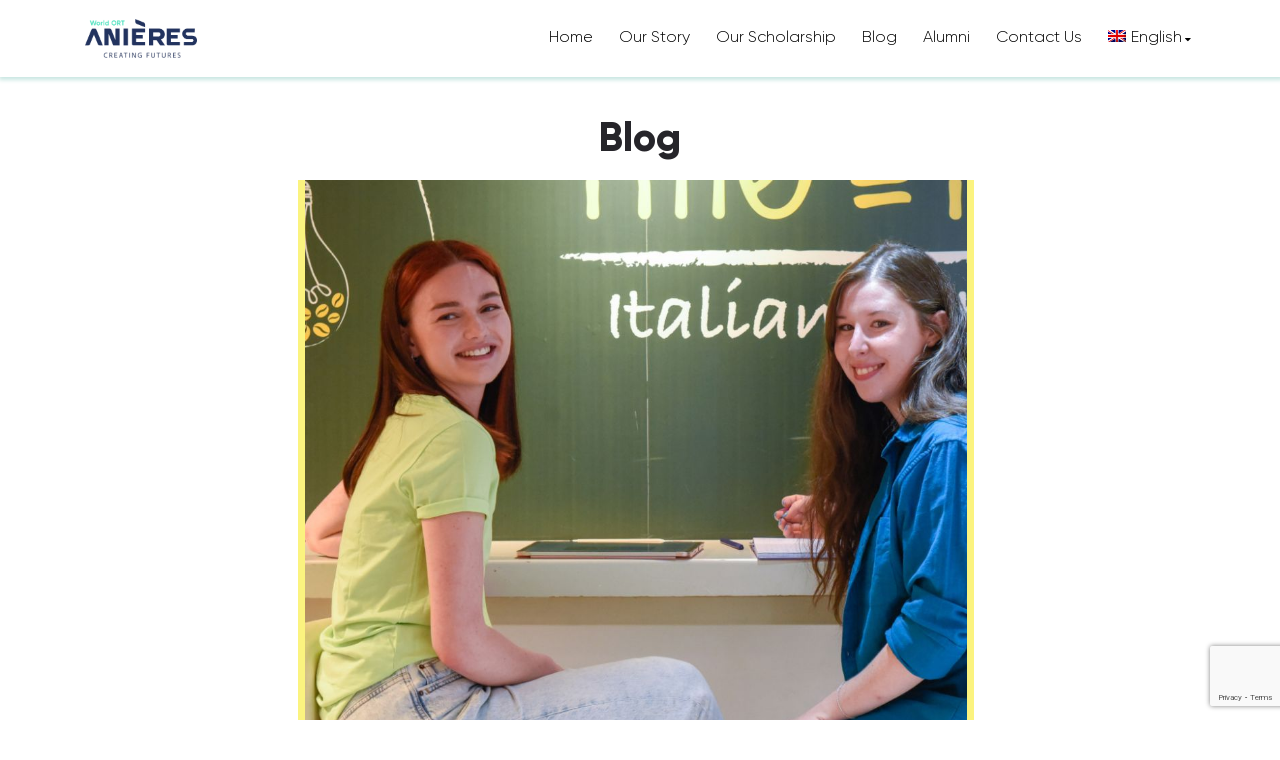

--- FILE ---
content_type: text/html; charset=UTF-8
request_url: https://anieres.org/author/pavel-manager/
body_size: 15734
content:
<!doctype html>
<html lang="en-US">
<head>
	<meta charset="UTF-8">
	<meta name="viewport" content="width=device-width, initial-scale=1">
	<link rel="profile" href="https://gmpg.org/xfn/11">
	<meta name='robots' content='index, follow, max-image-preview:large, max-snippet:-1, max-video-preview:-1' />

	<!-- This site is optimized with the Yoast SEO plugin v26.8 - https://yoast.com/product/yoast-seo-wordpress/ -->
	<title>Anières Program, Author at Anieres School</title>
	<link rel="canonical" href="https://anieres.org/author/pavel-manager/" />
	<link rel="next" href="https://anieres.org/author/pavel-manager/page/2/" />
	<meta property="og:locale" content="en_US" />
	<meta property="og:type" content="profile" />
	<meta property="og:title" content="Anières Program, Author at Anieres School" />
	<meta property="og:url" content="https://anieres.org/author/pavel-manager/" />
	<meta property="og:site_name" content="Anieres School" />
	<meta property="og:image" content="https://secure.gravatar.com/avatar/974847f60a3b2842b238d92a67a4ea76?s=500&d=mm&r=g" />
	<meta name="twitter:card" content="summary_large_image" />
	<script type="application/ld+json" class="yoast-schema-graph">{"@context":"https://schema.org","@graph":[{"@type":"ProfilePage","@id":"https://anieres.org/author/pavel-manager/","url":"https://anieres.org/author/pavel-manager/","name":"Anières Program, Author at Anieres School","isPartOf":{"@id":"https://anieres.org/#website"},"primaryImageOfPage":{"@id":"https://anieres.org/author/pavel-manager/#primaryimage"},"image":{"@id":"https://anieres.org/author/pavel-manager/#primaryimage"},"thumbnailUrl":"https://anieres.org/wp-content/uploads/2025/11/מיזם-חדש-7.jpg","breadcrumb":{"@id":"https://anieres.org/author/pavel-manager/#breadcrumb"},"inLanguage":"en-US","potentialAction":[{"@type":"ReadAction","target":["https://anieres.org/author/pavel-manager/"]}]},{"@type":"ImageObject","inLanguage":"en-US","@id":"https://anieres.org/author/pavel-manager/#primaryimage","url":"https://anieres.org/wp-content/uploads/2025/11/מיזם-חדש-7.jpg","contentUrl":"https://anieres.org/wp-content/uploads/2025/11/מיזם-חדש-7.jpg","width":825,"height":570},{"@type":"BreadcrumbList","@id":"https://anieres.org/author/pavel-manager/#breadcrumb","itemListElement":[{"@type":"ListItem","position":1,"name":"Home","item":"https://anieres.org/"},{"@type":"ListItem","position":2,"name":"Archives for Anières Program"}]},{"@type":"WebSite","@id":"https://anieres.org/#website","url":"https://anieres.org/","name":"Anieres School","description":"","publisher":{"@id":"https://anieres.org/#organization"},"potentialAction":[{"@type":"SearchAction","target":{"@type":"EntryPoint","urlTemplate":"https://anieres.org/?s={search_term_string}"},"query-input":{"@type":"PropertyValueSpecification","valueRequired":true,"valueName":"search_term_string"}}],"inLanguage":"en-US"},{"@type":"Organization","@id":"https://anieres.org/#organization","name":"Anieres School","url":"https://anieres.org/","logo":{"@type":"ImageObject","inLanguage":"en-US","@id":"https://anieres.org/#/schema/logo/image/","url":"https://anieres.org/wp-content/uploads/2022/12/cropped-Vector-5.png","contentUrl":"https://anieres.org/wp-content/uploads/2022/12/cropped-Vector-5.png","width":336,"height":115,"caption":"Anieres School"},"image":{"@id":"https://anieres.org/#/schema/logo/image/"}},{"@type":"Person","@id":"https://anieres.org/#/schema/person/fa8c99a66e26fe4708bfe0f98cfeb055","name":"Anières Program","mainEntityOfPage":{"@id":"https://anieres.org/author/pavel-manager/"}}]}</script>
	<!-- / Yoast SEO plugin. -->


<link rel="alternate" type="application/rss+xml" title="Anieres School &raquo; Feed" href="https://anieres.org/feed/" />
<link rel="alternate" type="application/rss+xml" title="Anieres School &raquo; Comments Feed" href="https://anieres.org/comments/feed/" />
<link rel="alternate" type="application/rss+xml" title="Anieres School &raquo; Posts by Anières Program Feed" href="https://anieres.org/author/pavel-manager/feed/" />
<style id='wp-img-auto-sizes-contain-inline-css' type='text/css'>
img:is([sizes=auto i],[sizes^="auto," i]){contain-intrinsic-size:3000px 1500px}
/*# sourceURL=wp-img-auto-sizes-contain-inline-css */
</style>
<style id='wp-emoji-styles-inline-css' type='text/css'>

	img.wp-smiley, img.emoji {
		display: inline !important;
		border: none !important;
		box-shadow: none !important;
		height: 1em !important;
		width: 1em !important;
		margin: 0 0.07em !important;
		vertical-align: -0.1em !important;
		background: none !important;
		padding: 0 !important;
	}
/*# sourceURL=wp-emoji-styles-inline-css */
</style>
<link rel='stylesheet' id='wp-block-library-css' href='https://anieres.org/wp-includes/css/dist/block-library/style.min.css?ver=6.9' type='text/css' media='all' />
<style id='classic-theme-styles-inline-css' type='text/css'>
/*! This file is auto-generated */
.wp-block-button__link{color:#fff;background-color:#32373c;border-radius:9999px;box-shadow:none;text-decoration:none;padding:calc(.667em + 2px) calc(1.333em + 2px);font-size:1.125em}.wp-block-file__button{background:#32373c;color:#fff;text-decoration:none}
/*# sourceURL=/wp-includes/css/classic-themes.min.css */
</style>
<style id='global-styles-inline-css' type='text/css'>
:root{--wp--preset--aspect-ratio--square: 1;--wp--preset--aspect-ratio--4-3: 4/3;--wp--preset--aspect-ratio--3-4: 3/4;--wp--preset--aspect-ratio--3-2: 3/2;--wp--preset--aspect-ratio--2-3: 2/3;--wp--preset--aspect-ratio--16-9: 16/9;--wp--preset--aspect-ratio--9-16: 9/16;--wp--preset--color--black: #000000;--wp--preset--color--cyan-bluish-gray: #abb8c3;--wp--preset--color--white: #ffffff;--wp--preset--color--pale-pink: #f78da7;--wp--preset--color--vivid-red: #cf2e2e;--wp--preset--color--luminous-vivid-orange: #ff6900;--wp--preset--color--luminous-vivid-amber: #fcb900;--wp--preset--color--light-green-cyan: #7bdcb5;--wp--preset--color--vivid-green-cyan: #00d084;--wp--preset--color--pale-cyan-blue: #8ed1fc;--wp--preset--color--vivid-cyan-blue: #0693e3;--wp--preset--color--vivid-purple: #9b51e0;--wp--preset--gradient--vivid-cyan-blue-to-vivid-purple: linear-gradient(135deg,rgb(6,147,227) 0%,rgb(155,81,224) 100%);--wp--preset--gradient--light-green-cyan-to-vivid-green-cyan: linear-gradient(135deg,rgb(122,220,180) 0%,rgb(0,208,130) 100%);--wp--preset--gradient--luminous-vivid-amber-to-luminous-vivid-orange: linear-gradient(135deg,rgb(252,185,0) 0%,rgb(255,105,0) 100%);--wp--preset--gradient--luminous-vivid-orange-to-vivid-red: linear-gradient(135deg,rgb(255,105,0) 0%,rgb(207,46,46) 100%);--wp--preset--gradient--very-light-gray-to-cyan-bluish-gray: linear-gradient(135deg,rgb(238,238,238) 0%,rgb(169,184,195) 100%);--wp--preset--gradient--cool-to-warm-spectrum: linear-gradient(135deg,rgb(74,234,220) 0%,rgb(151,120,209) 20%,rgb(207,42,186) 40%,rgb(238,44,130) 60%,rgb(251,105,98) 80%,rgb(254,248,76) 100%);--wp--preset--gradient--blush-light-purple: linear-gradient(135deg,rgb(255,206,236) 0%,rgb(152,150,240) 100%);--wp--preset--gradient--blush-bordeaux: linear-gradient(135deg,rgb(254,205,165) 0%,rgb(254,45,45) 50%,rgb(107,0,62) 100%);--wp--preset--gradient--luminous-dusk: linear-gradient(135deg,rgb(255,203,112) 0%,rgb(199,81,192) 50%,rgb(65,88,208) 100%);--wp--preset--gradient--pale-ocean: linear-gradient(135deg,rgb(255,245,203) 0%,rgb(182,227,212) 50%,rgb(51,167,181) 100%);--wp--preset--gradient--electric-grass: linear-gradient(135deg,rgb(202,248,128) 0%,rgb(113,206,126) 100%);--wp--preset--gradient--midnight: linear-gradient(135deg,rgb(2,3,129) 0%,rgb(40,116,252) 100%);--wp--preset--font-size--small: 13px;--wp--preset--font-size--medium: 20px;--wp--preset--font-size--large: 36px;--wp--preset--font-size--x-large: 42px;--wp--preset--spacing--20: 0.44rem;--wp--preset--spacing--30: 0.67rem;--wp--preset--spacing--40: 1rem;--wp--preset--spacing--50: 1.5rem;--wp--preset--spacing--60: 2.25rem;--wp--preset--spacing--70: 3.38rem;--wp--preset--spacing--80: 5.06rem;--wp--preset--shadow--natural: 6px 6px 9px rgba(0, 0, 0, 0.2);--wp--preset--shadow--deep: 12px 12px 50px rgba(0, 0, 0, 0.4);--wp--preset--shadow--sharp: 6px 6px 0px rgba(0, 0, 0, 0.2);--wp--preset--shadow--outlined: 6px 6px 0px -3px rgb(255, 255, 255), 6px 6px rgb(0, 0, 0);--wp--preset--shadow--crisp: 6px 6px 0px rgb(0, 0, 0);}:where(.is-layout-flex){gap: 0.5em;}:where(.is-layout-grid){gap: 0.5em;}body .is-layout-flex{display: flex;}.is-layout-flex{flex-wrap: wrap;align-items: center;}.is-layout-flex > :is(*, div){margin: 0;}body .is-layout-grid{display: grid;}.is-layout-grid > :is(*, div){margin: 0;}:where(.wp-block-columns.is-layout-flex){gap: 2em;}:where(.wp-block-columns.is-layout-grid){gap: 2em;}:where(.wp-block-post-template.is-layout-flex){gap: 1.25em;}:where(.wp-block-post-template.is-layout-grid){gap: 1.25em;}.has-black-color{color: var(--wp--preset--color--black) !important;}.has-cyan-bluish-gray-color{color: var(--wp--preset--color--cyan-bluish-gray) !important;}.has-white-color{color: var(--wp--preset--color--white) !important;}.has-pale-pink-color{color: var(--wp--preset--color--pale-pink) !important;}.has-vivid-red-color{color: var(--wp--preset--color--vivid-red) !important;}.has-luminous-vivid-orange-color{color: var(--wp--preset--color--luminous-vivid-orange) !important;}.has-luminous-vivid-amber-color{color: var(--wp--preset--color--luminous-vivid-amber) !important;}.has-light-green-cyan-color{color: var(--wp--preset--color--light-green-cyan) !important;}.has-vivid-green-cyan-color{color: var(--wp--preset--color--vivid-green-cyan) !important;}.has-pale-cyan-blue-color{color: var(--wp--preset--color--pale-cyan-blue) !important;}.has-vivid-cyan-blue-color{color: var(--wp--preset--color--vivid-cyan-blue) !important;}.has-vivid-purple-color{color: var(--wp--preset--color--vivid-purple) !important;}.has-black-background-color{background-color: var(--wp--preset--color--black) !important;}.has-cyan-bluish-gray-background-color{background-color: var(--wp--preset--color--cyan-bluish-gray) !important;}.has-white-background-color{background-color: var(--wp--preset--color--white) !important;}.has-pale-pink-background-color{background-color: var(--wp--preset--color--pale-pink) !important;}.has-vivid-red-background-color{background-color: var(--wp--preset--color--vivid-red) !important;}.has-luminous-vivid-orange-background-color{background-color: var(--wp--preset--color--luminous-vivid-orange) !important;}.has-luminous-vivid-amber-background-color{background-color: var(--wp--preset--color--luminous-vivid-amber) !important;}.has-light-green-cyan-background-color{background-color: var(--wp--preset--color--light-green-cyan) !important;}.has-vivid-green-cyan-background-color{background-color: var(--wp--preset--color--vivid-green-cyan) !important;}.has-pale-cyan-blue-background-color{background-color: var(--wp--preset--color--pale-cyan-blue) !important;}.has-vivid-cyan-blue-background-color{background-color: var(--wp--preset--color--vivid-cyan-blue) !important;}.has-vivid-purple-background-color{background-color: var(--wp--preset--color--vivid-purple) !important;}.has-black-border-color{border-color: var(--wp--preset--color--black) !important;}.has-cyan-bluish-gray-border-color{border-color: var(--wp--preset--color--cyan-bluish-gray) !important;}.has-white-border-color{border-color: var(--wp--preset--color--white) !important;}.has-pale-pink-border-color{border-color: var(--wp--preset--color--pale-pink) !important;}.has-vivid-red-border-color{border-color: var(--wp--preset--color--vivid-red) !important;}.has-luminous-vivid-orange-border-color{border-color: var(--wp--preset--color--luminous-vivid-orange) !important;}.has-luminous-vivid-amber-border-color{border-color: var(--wp--preset--color--luminous-vivid-amber) !important;}.has-light-green-cyan-border-color{border-color: var(--wp--preset--color--light-green-cyan) !important;}.has-vivid-green-cyan-border-color{border-color: var(--wp--preset--color--vivid-green-cyan) !important;}.has-pale-cyan-blue-border-color{border-color: var(--wp--preset--color--pale-cyan-blue) !important;}.has-vivid-cyan-blue-border-color{border-color: var(--wp--preset--color--vivid-cyan-blue) !important;}.has-vivid-purple-border-color{border-color: var(--wp--preset--color--vivid-purple) !important;}.has-vivid-cyan-blue-to-vivid-purple-gradient-background{background: var(--wp--preset--gradient--vivid-cyan-blue-to-vivid-purple) !important;}.has-light-green-cyan-to-vivid-green-cyan-gradient-background{background: var(--wp--preset--gradient--light-green-cyan-to-vivid-green-cyan) !important;}.has-luminous-vivid-amber-to-luminous-vivid-orange-gradient-background{background: var(--wp--preset--gradient--luminous-vivid-amber-to-luminous-vivid-orange) !important;}.has-luminous-vivid-orange-to-vivid-red-gradient-background{background: var(--wp--preset--gradient--luminous-vivid-orange-to-vivid-red) !important;}.has-very-light-gray-to-cyan-bluish-gray-gradient-background{background: var(--wp--preset--gradient--very-light-gray-to-cyan-bluish-gray) !important;}.has-cool-to-warm-spectrum-gradient-background{background: var(--wp--preset--gradient--cool-to-warm-spectrum) !important;}.has-blush-light-purple-gradient-background{background: var(--wp--preset--gradient--blush-light-purple) !important;}.has-blush-bordeaux-gradient-background{background: var(--wp--preset--gradient--blush-bordeaux) !important;}.has-luminous-dusk-gradient-background{background: var(--wp--preset--gradient--luminous-dusk) !important;}.has-pale-ocean-gradient-background{background: var(--wp--preset--gradient--pale-ocean) !important;}.has-electric-grass-gradient-background{background: var(--wp--preset--gradient--electric-grass) !important;}.has-midnight-gradient-background{background: var(--wp--preset--gradient--midnight) !important;}.has-small-font-size{font-size: var(--wp--preset--font-size--small) !important;}.has-medium-font-size{font-size: var(--wp--preset--font-size--medium) !important;}.has-large-font-size{font-size: var(--wp--preset--font-size--large) !important;}.has-x-large-font-size{font-size: var(--wp--preset--font-size--x-large) !important;}
:where(.wp-block-post-template.is-layout-flex){gap: 1.25em;}:where(.wp-block-post-template.is-layout-grid){gap: 1.25em;}
:where(.wp-block-term-template.is-layout-flex){gap: 1.25em;}:where(.wp-block-term-template.is-layout-grid){gap: 1.25em;}
:where(.wp-block-columns.is-layout-flex){gap: 2em;}:where(.wp-block-columns.is-layout-grid){gap: 2em;}
:root :where(.wp-block-pullquote){font-size: 1.5em;line-height: 1.6;}
/*# sourceURL=global-styles-inline-css */
</style>
<link rel='stylesheet' id='video-css' href='https://anieres.org/wp-content/plugins/edtepcore/assets/video/video.css?ver=6.9' type='text/css' media='all' />
<link rel='stylesheet' id='edtepcore-css' href='https://anieres.org/wp-content/plugins/edtepcore/assets/edtepcore.css?ver=6.9' type='text/css' media='all' />
<link rel='stylesheet' id='edtep-icons-css' href='https://anieres.org/wp-content/plugins/edtepcore/assets/css/fontello-embedded.css?ver=6.9' type='text/css' media='all' />
<link rel='stylesheet' id='edtep-iconfont-css' href='https://anieres.org/wp-content/plugins/edtepcore/assets/css/iconfont.css?ver=6.9' type='text/css' media='all' />
<link rel='stylesheet' id='wpml-menu-item-0-css' href='//anieres.org/wp-content/plugins/sitepress-multilingual-cms-master/templates/language-switchers/menu-item/style.css?ver=1' type='text/css' media='all' />
<link rel='stylesheet' id='parent-style-css' href='https://anieres.org/wp-content/themes/edtep/style.css?ver=6.9' type='text/css' media='all' />
<link rel='stylesheet' id='bootstrap-css' href='https://anieres.org/wp-content/themes/edtep/assets/bootstrap/bootstrap-min.css?ver=1770006108' type='text/css' media='all' />
<link rel='stylesheet' id='animate-css' href='https://anieres.org/wp-content/themes/edtep/assets/animations/animate.css?ver=1770006108' type='text/css' media='all' />
<link rel='stylesheet' id='owl-carousel-css' href='https://anieres.org/wp-content/themes/edtep/assets/owlcarousel/owl-carousel.css?ver=1770006108' type='text/css' media='all' />
<link rel='stylesheet' id='font-awesome-css' href='https://anieres.org/wp-content/plugins/elementor/assets/lib/font-awesome/css/font-awesome.min.css?ver=4.7.0' type='text/css' media='all' />
<link rel='stylesheet' id='flaticon-css' href='https://anieres.org/wp-content/themes/edtep/assets/css/flaticon.css?ver=1770006108' type='text/css' media='all' />
<link rel='stylesheet' id='sm-core-css' href='https://anieres.org/wp-content/themes/edtep/assets/menu/sm-core.css?ver=1770006108' type='text/css' media='all' />
<link rel='stylesheet' id='sm-simple-css' href='https://anieres.org/wp-content/themes/edtep/assets/menu/sm-simple.css?ver=1770006108' type='text/css' media='all' />
<link rel='stylesheet' id='slick-css' href='https://anieres.org/wp-content/themes/edtep/assets/slick/slick.css?ver=1770006108' type='text/css' media='all' />
<link rel='stylesheet' id='slick-theme-css' href='https://anieres.org/wp-content/themes/edtep/assets/slick/slick-theme.css?ver=1770006108' type='text/css' media='all' />
<link rel='stylesheet' id='edtep-default-css' href='https://anieres.org/wp-content/themes/edtep/assets/css/default.css?ver=1770006108' type='text/css' media='all' />
<link rel='stylesheet' id='edtep-typrography-css' href='https://anieres.org/wp-content/themes/edtep/assets/css/typrography.css?ver=1770006108' type='text/css' media='all' />
<link rel='stylesheet' id='magnific-popup-css' href='https://anieres.org/wp-content/themes/edtep/assets/gallery/magnific-popup.css?ver=1770006108' type='text/css' media='all' />
<link rel='stylesheet' id='edtep-theme-css' href='https://anieres.org/wp-content/themes/edtep/assets/css/theme.css?ver=1770006108' type='text/css' media='all' />
<link rel='stylesheet' id='edtep-responsive-css' href='https://anieres.org/wp-content/themes/edtep/assets/css/responsive.css?ver=1770006108' type='text/css' media='all' />
<link rel='stylesheet' id='edtep-style-css' href='https://anieres.org/wp-content/themes/edtep-child/style.css?ver=1770006108' type='text/css' media='all' />
<link rel='stylesheet' id='edtep-inline-css' href='https://anieres.org/wp-content/themes/edtep/assets/css/inline-style.css?ver=1.0.0' type='text/css' media='all' />
<style id='edtep-inline-inline-css' type='text/css'>

                .header-two .header-top{
                    background:#ffffff;
                }
                .header-two .header2-left ul li label{
                    color: #349cfc;
                }
                .header-two .header-top ul li{
                    color: #ffffff;
                }
                .header-two .header-top ul li a{
                    color: #ffffff;
                }
                .header-two .header-top ul li a:hover{
                    color: #349cfc;
                }
                .header-two .header-top ul li{
                    border-color: #3c4a56;
                }
                .header2-menu-area #navmenu>ul>li>a{
                    color: #000000;
                }
                .header-two #navmenu>ul>li>a:hover{
                    color: #00e2be;
                }
               
                .header-two ul.sub-menu{
                    background: #ffffff;
                }
                .header-two .sm-simple ul.sub-menu li a{
                    color: #000000;
                }
                .header-two .sm-simple ul.sub-menu li a:hover{
                    color: #00e2be;
                    background: #ffffff;
                }
                .header-two ul li>ul .has-submenu.highlighted{
                    color: #00e2be;
                    background: #ffffff;
                }
                .header-two .blob-btn__inner{
                    background: #349cfc;
                }
                .header-two .cta-butons a{
                    color: #ffffff;
                }
                .header-two .blob-btn:hover{
                    color: #ffffff;
                }
                .header-two .blob-btn__blob{
                    background: #2c3943;
                }
            
/*# sourceURL=edtep-inline-inline-css */
</style>
<link rel='stylesheet' id='elementor-frontend-css' href='https://anieres.org/wp-content/plugins/elementor/assets/css/frontend.min.css?ver=3.33.6' type='text/css' media='all' />
<link rel='stylesheet' id='widget-heading-css' href='https://anieres.org/wp-content/plugins/elementor/assets/css/widget-heading.min.css?ver=3.33.6' type='text/css' media='all' />
<link rel='stylesheet' id='widget-image-css' href='https://anieres.org/wp-content/plugins/elementor/assets/css/widget-image.min.css?ver=3.33.6' type='text/css' media='all' />
<link rel='stylesheet' id='widget-posts-css' href='https://anieres.org/wp-content/plugins/elementor-pro/assets/css/widget-posts.min.css?ver=3.29.2' type='text/css' media='all' />
<link rel='stylesheet' id='elementor-icons-css' href='https://anieres.org/wp-content/plugins/elementor/assets/lib/eicons/css/elementor-icons.min.css?ver=5.44.0' type='text/css' media='all' />
<link rel='stylesheet' id='elementor-post-7-css' href='https://anieres.org/wp-content/uploads/elementor/css/post-7.css?ver=1769736280' type='text/css' media='all' />
<link rel='stylesheet' id='edtep-client-css' href='https://anieres.org/wp-content/plugins/edtepcore/addons/control/css/clients.css?ver=6.9' type='text/css' media='all' />
<link rel='stylesheet' id='edtep-service-css' href='https://anieres.org/wp-content/plugins/edtepcore/addons/control/css/service.css?ver=6.9' type='text/css' media='all' />
<link rel='stylesheet' id='edtep-project-css' href='https://anieres.org/wp-content/plugins/edtepcore/addons/control/css/project.css?ver=6.9' type='text/css' media='all' />
<link rel='stylesheet' id='elementor-post-5000-css' href='https://anieres.org/wp-content/uploads/elementor/css/post-5000.css?ver=1769739582' type='text/css' media='all' />
<link rel='stylesheet' id='custom-style-css' href='https://anieres.org/wp-content/themes/edtep-child/style.css?ver=1675615840' type='text/css' media='all' />
<link rel='stylesheet' id='gilroy-font-css' href='https://anieres.org/wp-content/themes/edtep-child/assets/fonts/Gilroy_font.css?ver=1672838135' type='text/css' media='all' />
<link rel='stylesheet' id='simpler-font-css' href='https://anieres.org/wp-content/themes/edtep-child/assets/fonts/simpler/Simpler_font.css?ver=1674734764' type='text/css' media='all' />
<link rel='stylesheet' id='elementor-gf-local-roboto-css' href='https://anieres.org/wp-content/uploads/elementor/google-fonts/css/roboto.css?ver=1742670960' type='text/css' media='all' />
<link rel='stylesheet' id='elementor-gf-local-robotoslab-css' href='https://anieres.org/wp-content/uploads/elementor/google-fonts/css/robotoslab.css?ver=1742670972' type='text/css' media='all' />
<link rel='stylesheet' id='elementor-gf-local-montserrat-css' href='https://anieres.org/wp-content/uploads/elementor/google-fonts/css/montserrat.css?ver=1742679623' type='text/css' media='all' />
<script type="text/javascript" src="https://anieres.org/wp-includes/js/jquery/jquery.min.js?ver=3.7.1" id="jquery-core-js"></script>
<script type="text/javascript" src="https://anieres.org/wp-includes/js/jquery/jquery-migrate.min.js?ver=3.4.1" id="jquery-migrate-js"></script>
<script type="text/javascript" src="https://anieres.org/wp-content/plugins/edtepcore/addons/control/js/circle-progress-min.js?ver=6.9" id="edtep-progress-js"></script>
<script type="text/javascript" src="https://anieres.org/wp-content/plugins/edtepcore/addons/control/js/isotop-min.js?ver=6.9" id="edtep-projectjs-js"></script>
<script type="text/javascript" src="https://anieres.org/wp-content/plugins/edtepcore/addons/control/js/count-to.js?ver=6.9" id="edtep-counter-js"></script>
<script type="text/javascript" src="https://anieres.org/wp-content/plugins/edtepcore/addons/control/js/jquery.appear.js?ver=6.9" id="edtep-counter-appear-js"></script>
<link rel="https://api.w.org/" href="https://anieres.org/wp-json/" /><link rel="alternate" title="JSON" type="application/json" href="https://anieres.org/wp-json/wp/v2/users/4" /><link rel="EditURI" type="application/rsd+xml" title="RSD" href="https://anieres.org/xmlrpc.php?rsd" />
<meta name="generator" content="WordPress 6.9" />
<meta name="generator" content="WPML ver:4.3.6 stt:1,4,20,45;" />
<meta name="generator" content="Elementor 3.33.6; features: additional_custom_breakpoints; settings: css_print_method-external, google_font-enabled, font_display-swap">
			<style>
				.e-con.e-parent:nth-of-type(n+4):not(.e-lazyloaded):not(.e-no-lazyload),
				.e-con.e-parent:nth-of-type(n+4):not(.e-lazyloaded):not(.e-no-lazyload) * {
					background-image: none !important;
				}
				@media screen and (max-height: 1024px) {
					.e-con.e-parent:nth-of-type(n+3):not(.e-lazyloaded):not(.e-no-lazyload),
					.e-con.e-parent:nth-of-type(n+3):not(.e-lazyloaded):not(.e-no-lazyload) * {
						background-image: none !important;
					}
				}
				@media screen and (max-height: 640px) {
					.e-con.e-parent:nth-of-type(n+2):not(.e-lazyloaded):not(.e-no-lazyload),
					.e-con.e-parent:nth-of-type(n+2):not(.e-lazyloaded):not(.e-no-lazyload) * {
						background-image: none !important;
					}
				}
			</style>
			<style type="text/css">body{font-family:"Gilroy";color:#798490;font-weight:normal;font-size:15.5px;}h1{font-family:"Gilroy";color:#2c3943;font-weight:normal;}h2{font-family:"Gilroy";color:#2c3943;font-weight:normal;}h3{font-family:"Gilroy";color:#2c3943;font-weight:normal;}h4{font-family:"Gilroy";color:#2c3943;font-weight:normal;}h5{font-family:"Gilroy";color:#2c3943;font-weight:normal;}h6{font-family:"Gilroy";color:#2c3943;font-weight:normal;}.header-three .cta-butons a{border-top-width:2px;border-right-width:2px;border-bottom-width:2px;border-left-width:2px;border-color:#ffffff;border-style:solid;}.header-three .cta-butons a:hover{border-top-width:2px;border-right-width:2px;border-bottom-width:2px;border-left-width:2px;border-color:#ffffff;border-style:solid;}.header-top4{margin-top:0px;margin-right:0px;margin-bottom:0px;margin-left:0px;}.search-button5 button{background-color:#349cfc;}.search-button5 button{color:#ffffff;}.search-button5 button:hover{background-color:#ffffff;}.search-button5 button:hover{color:#333333;}.header-five .search-5 input.form-control{background-color:#475966;}.breadcroumb-boxs{background-color:#798795;background-position:center center;background-repeat:no-repeat;background-size:cover;}.ft2-top>.container{background-color:#349cfc;}.ft2-icon i{background-color:transparent;}.ft2-icon i{color:#ffffff;}.ft2-content label{color:#349cfc;}.ft2-content a, .ft2-content span{color:#798795;}.ft2-content a span:hover{color:#349cfc;}footer.footer-two{background-position:center center;background-repeat:no-repeat;background-size:cover;}.footer-two .copyright p{color:#ffffff;}.ft2-top>.container{background-color:#ffffff;}.ft2-icon i{background-color:#349cfc;}.ft2-icon i{color:#ffffff;}.ft2-content label{color:#349cfc;}.ft2-content a, .ft2-content span{color:#798795;}.ft2-content a span:hover{color:#349cfc;}footer.footer-three{background-position:center center;background-repeat:no-repeat;background-size:cover;}.footer-three .copyright p{color:#ffffff;}.footer-three .footer-copyright-area{background-color:#202d51;}footer.footer-four{background-position:center center;background-repeat:no-repeat;background-size:cover;}footer.footer-four:after{background-color:#22335f;}.footer-one{background-position:center center;background-repeat:no-repeat;background-size:cover;}footer.footer-one.footer-top:after{background-color:#22335f;}footer h2.widtet-title,footer dfn, footer cite, footer em, footer i, footer strong,footer dfn, footer cite, footer em, footer i, footer span{color:#ffffff;}footer p,footer,footer .widget.widget_calendar #wp-calendar th,footer .widget.widget_calendar #wp-calendar td,footer .widget ul li,.ft-subscribe-dec p{color:#798795;}footer .widget ul li a,footer .widget a,footer .widget ul li .comment-author-link a,footer .widget_tag_cloud .tagcloud a,.widget .footer-widget__post-list-content h3 a{color:#8e96a0;}footer .widget ul li a:hover,footer  .widget a:hover,footer .widget ul li .comment-author-link a:hover, footer .widget_tag_cloud .tagcloud a:hover,.widget .footer-widget__post-list-content h3 a:hover{color:#349cfc;}</style><link rel="icon" href="https://anieres.org/wp-content/uploads/2022/12/Vector-5-1.svg" sizes="32x32" />
<link rel="icon" href="https://anieres.org/wp-content/uploads/2022/12/Vector-5-1.svg" sizes="192x192" />
<link rel="apple-touch-icon" href="https://anieres.org/wp-content/uploads/2022/12/Vector-5-1.svg" />
<meta name="msapplication-TileImage" content="https://anieres.org/wp-content/uploads/2022/12/Vector-5-1.svg" />
	<meta name="google-site-verification" content="syx6wM5JoZZh53gI4BgbhEpUnJyuoxNn0P-TqO_Pubo" />

<!-- Google tag (gtag.js) -->
<script async src="https://www.googletagmanager.com/gtag/js?id=G-36QMF9CSYY"></script>
<script>
  window.dataLayer = window.dataLayer || [];
  function gtag(){dataLayer.push(arguments);}
  gtag('js', new Date());

  gtag('config', 'G-36QMF9CSYY');
</script>
	
</head>
<body class="archive author author-pavel-manager author-4 wp-custom-logo wp-theme-edtep wp-child-theme-edtep-child post-opening-the-2025-26-academic-year hfeed no-sidebar elementor-page-5000 elementor-default elementor-template-full-width elementor-kit-7">
      <div id="preloader">
            <div class="loader_bg">
	<div class="loader">
              <img src="https://anieres.org/wp-content/themes/edtep/assets/images/unnamed.gif" alt="horso by themepul">
      </div> </div>
      </div>
<div id="page" class="site">
<a class="skip-link screen-reader-text" href="#content">Skip to content</a>

<div class="header-two header-section">
    <div class="header-top">
        <div class="container">
            <div class="d-flex align-items-center">
                <div class="header2-left">
                    <ul>
                                        </ul>
                </div>
                <div class="header2-right ml-auto">
                    <ul>
                                            </ul>
                </div>
            </div>
        </div>
    </div>
    <div class="header2-bottom">
        <div class="container">
            <nav class="navbar navbar-expand-lg">
                <div class="site-branding site-logo-area">
                    <div class="site-logo">
                        <a href="https://anieres.org/" class="custom-logo-link" rel="home"><img width="336" height="115" src="https://anieres.org/wp-content/uploads/2022/12/cropped-Vector-5.png" class="custom-logo" alt="header-logo" decoding="async" srcset="https://anieres.org/wp-content/uploads/2022/12/cropped-Vector-5.png 336w, https://anieres.org/wp-content/uploads/2022/12/cropped-Vector-5-300x103.png 300w" sizes="(max-width: 336px) 100vw, 336px" /></a>                    </div>
                </div>
                <div class="header2-menu-area ml-auto">
                    <button class="navbar-toggler collapsed" type="button" data-toggle="collapse" data-target="#navmenu">
                        <span class="main-menu-btn">
                            <span class="main-menu-btn-icon"></span>
                        </span>
                    </button>
                    <div id="navmenu" class="collapse navbar-collapse"><ul id="main-menu" class="navbar-nav sm sm-simple"><li id="menu-item-4599" class="menu-item menu-item-type-post_type menu-item-object-page menu-item-home menu-item-4599"><a href="https://anieres.org/">Home</a></li>
<li id="menu-item-4598" class="menu-item menu-item-type-post_type menu-item-object-page menu-item-4598"><a href="https://anieres.org/story/">Our Story</a></li>
<li id="menu-item-5037" class="menu-invisible menu-item menu-item-type-post_type menu-item-object-page menu-item-5037"><a href="https://anieres.org/alumni/">Our Alumni</a></li>
<li id="menu-item-4597" class="menu-item menu-item-type-post_type menu-item-object-page menu-item-4597"><a href="https://anieres.org/scholarship/">Our Scholarship</a></li>
<li id="menu-item-4970" class="menu-item menu-item-type-post_type menu-item-object-page menu-item-4970"><a href="https://anieres.org/blog/">Blog</a></li>
<li id="menu-item-6493" class="menu-item menu-item-type-post_type menu-item-object-page menu-item-6493"><a href="https://anieres.org/alumni/">Alumni</a></li>
<li id="menu-item-4608" class="menu-item menu-item-type-post_type menu-item-object-page menu-item-4608"><a href="https://anieres.org/contact-us/">Contact Us</a></li>
<li id="menu-item-wpml-ls-36-en" class="menu-item wpml-ls-slot-36 wpml-ls-item wpml-ls-item-en wpml-ls-current-language wpml-ls-menu-item wpml-ls-first-item menu-item-type-wpml_ls_menu_item menu-item-object-wpml_ls_menu_item menu-item-has-children menu-item-wpml-ls-36-en"><a href="https://anieres.org/author/pavel-manager/" title="English"><img class="wpml-ls-flag" src="https://anieres.org/wp-content/plugins/sitepress-multilingual-cms-master/res/flags/en.png" alt=""><span class="wpml-ls-native" lang="en">English</span></a>
<ul class="sub-menu">
	<li id="menu-item-wpml-ls-36-he" class="menu-item wpml-ls-slot-36 wpml-ls-item wpml-ls-item-he wpml-ls-menu-item wpml-ls-last-item menu-item-type-wpml_ls_menu_item menu-item-object-wpml_ls_menu_item menu-item-wpml-ls-36-he"><a href="https://anieres.org/he/author/pavel-manager/" title="עברית"><img class="wpml-ls-flag" src="https://anieres.org/wp-content/plugins/sitepress-multilingual-cms-master/res/flags/he.png" alt=""><span class="wpml-ls-native" lang="he">עברית</span></a></li>
</ul>
</li>
</ul></div>                </div>
                                            </nav>
        </div>
    </div>
</div><div id="content" class="site-content">
		<div data-elementor-type="archive" data-elementor-id="5000" class="elementor elementor-5000 elementor-location-archive" data-elementor-post-type="elementor_library">
					<section class="elementor-section elementor-top-section elementor-element elementor-element-9de5fd9 elementor-section-full_width elementor-section-height-default elementor-section-height-default" data-id="9de5fd9" data-element_type="section">
						<div class="elementor-container elementor-column-gap-default">
					<div class="elementor-column elementor-col-100 elementor-top-column elementor-element elementor-element-2683af44" data-id="2683af44" data-element_type="column">
			<div class="elementor-widget-wrap elementor-element-populated">
						<div class="elementor-element elementor-element-62f64b9c elementor-widget elementor-widget-heading" data-id="62f64b9c" data-element_type="widget" data-widget_type="heading.default">
				<div class="elementor-widget-container">
					<h1 class="elementor-heading-title elementor-size-default">Blog</h1>				</div>
				</div>
				<section class="elementor-section elementor-inner-section elementor-element elementor-element-58936420 elementor-reverse-tablet elementor-reverse-mobile elementor-section-boxed elementor-section-height-default elementor-section-height-default" data-id="58936420" data-element_type="section">
						<div class="elementor-container elementor-column-gap-wider">
					<div class="elementor-column elementor-col-33 elementor-inner-column elementor-element elementor-element-7b20c4c1 elementor-hidden-tablet elementor-hidden-mobile" data-id="7b20c4c1" data-element_type="column">
			<div class="elementor-widget-wrap">
							</div>
		</div>
				<div class="elementor-column elementor-col-33 elementor-inner-column elementor-element elementor-element-3813132c" data-id="3813132c" data-element_type="column" data-settings="{&quot;background_background&quot;:&quot;classic&quot;}">
			<div class="elementor-widget-wrap elementor-element-populated">
						<div class="elementor-element elementor-element-18cd85f0 elementor-widget elementor-widget-image" data-id="18cd85f0" data-element_type="widget" data-widget_type="image.default">
				<div class="elementor-widget-container">
															<img fetchpriority="high" width="977" height="818" src="https://anieres.org/wp-content/uploads/2022/12/students-near-black-board.jpg" class="attachment-full size-full wp-image-4962" alt="students-near-blackboard" srcset="https://anieres.org/wp-content/uploads/2022/12/students-near-black-board.jpg 977w, https://anieres.org/wp-content/uploads/2022/12/students-near-black-board-300x251.jpg 300w, https://anieres.org/wp-content/uploads/2022/12/students-near-black-board-768x643.jpg 768w" sizes="(max-width: 977px) 100vw, 977px" />															</div>
				</div>
					</div>
		</div>
				<div class="elementor-column elementor-col-33 elementor-inner-column elementor-element elementor-element-482e59d2 elementor-hidden-tablet elementor-hidden-mobile" data-id="482e59d2" data-element_type="column">
			<div class="elementor-widget-wrap">
							</div>
		</div>
					</div>
		</section>
				<section class="elementor-section elementor-inner-section elementor-element elementor-element-638f30a9 elementor-section-boxed elementor-section-height-default elementor-section-height-default" data-id="638f30a9" data-element_type="section">
						<div class="elementor-container elementor-column-gap-default">
					<div class="elementor-column elementor-col-100 elementor-inner-column elementor-element elementor-element-46547c06" data-id="46547c06" data-element_type="column">
			<div class="elementor-widget-wrap elementor-element-populated">
						<div class="elementor-element elementor-element-b7a9fb2 elementor-widget elementor-widget-heading" data-id="b7a9fb2" data-element_type="widget" data-widget_type="heading.default">
				<div class="elementor-widget-container">
					<h4 class="elementor-heading-title elementor-size-default">Anières. Changing lives. 
Creating Futures.</h4>				</div>
				</div>
				<div class="elementor-element elementor-element-79b2d2ee elementor-widget-mobile__width-initial elementor-widget elementor-widget-text-editor" data-id="79b2d2ee" data-element_type="widget" data-widget_type="text-editor.default">
				<div class="elementor-widget-container">
									<p>Lorem ipsum dolor sit amet, consectetur adipiscing elit, <span class="turq-font">sed do eiusmod</span> tempor incididunt ut labore et dolore magna aliqua. Ut enim <span class="turq-font">ad minim</span> veniam, quis nostrud</p>								</div>
				</div>
					</div>
		</div>
					</div>
		</section>
					</div>
		</div>
					</div>
		</section>
				<section class="elementor-section elementor-top-section elementor-element elementor-element-496cd508 elementor-section-boxed elementor-section-height-default elementor-section-height-default" data-id="496cd508" data-element_type="section">
						<div class="elementor-container elementor-column-gap-default">
					<div class="elementor-column elementor-col-100 elementor-top-column elementor-element elementor-element-a294948" data-id="a294948" data-element_type="column">
			<div class="elementor-widget-wrap elementor-element-populated">
						<div class="elementor-element elementor-element-f3e0bd9 elementor-grid-2 elementor-grid-tablet-2 elementor-grid-mobile-1 elementor-posts--thumbnail-top elementor-card-shadow-yes elementor-posts__hover-gradient elementor-widget elementor-widget-posts" data-id="f3e0bd9" data-element_type="widget" data-settings="{&quot;cards_columns&quot;:&quot;2&quot;,&quot;pagination_type&quot;:&quot;numbers_and_prev_next&quot;,&quot;cards_columns_tablet&quot;:&quot;2&quot;,&quot;cards_columns_mobile&quot;:&quot;1&quot;,&quot;cards_row_gap&quot;:{&quot;unit&quot;:&quot;px&quot;,&quot;size&quot;:35,&quot;sizes&quot;:[]},&quot;cards_row_gap_tablet&quot;:{&quot;unit&quot;:&quot;px&quot;,&quot;size&quot;:&quot;&quot;,&quot;sizes&quot;:[]},&quot;cards_row_gap_mobile&quot;:{&quot;unit&quot;:&quot;px&quot;,&quot;size&quot;:&quot;&quot;,&quot;sizes&quot;:[]}}" data-widget_type="posts.cards">
				<div class="elementor-widget-container">
							<div class="elementor-posts-container elementor-posts elementor-posts--skin-cards elementor-grid">
				<article class="elementor-post elementor-grid-item post-6889 post type-post status-publish format-standard has-post-thumbnail hentry category-uncategorized">
			<div class="elementor-post__card">
				<a class="elementor-post__thumbnail__link" href="https://anieres.org/opening-the-2025-26-academic-year/" tabindex="-1" target="_blank"><div class="elementor-post__thumbnail"><img width="300" height="207" src="https://anieres.org/wp-content/uploads/2025/11/מיזם-חדש-7-300x207.jpg" class="attachment-medium size-medium wp-image-6890" alt="" decoding="async" srcset="https://anieres.org/wp-content/uploads/2025/11/מיזם-חדש-7-300x207.jpg 300w, https://anieres.org/wp-content/uploads/2025/11/מיזם-חדש-7-768x531.jpg 768w, https://anieres.org/wp-content/uploads/2025/11/מיזם-חדש-7.jpg 825w" sizes="(max-width: 300px) 100vw, 300px" /></div></a>
				<div class="elementor-post__text">
				<h3 class="elementor-post__title">
			<a href="https://anieres.org/opening-the-2025-26-academic-year/" target=&quot;_blank&quot;>
				Opening the 2025–26 Academic Year: A Night of Inspiration, Community, and New Beginnings			</a>
		</h3>
				<div class="elementor-post__excerpt">
			<p>There’s something uplifting about the first gathering of the year &#8211; that gentle hum of conversation, the familiar faces returning from the summer break, and</p>
		</div>
					<div class="elementor-post__read-more-wrapper">
		
		<a class="elementor-post__read-more" href="https://anieres.org/opening-the-2025-26-academic-year/" aria-label="Read more about Opening the 2025–26 Academic Year: A Night of Inspiration, Community, and New Beginnings" tabindex="-1" target="_blank">
			Read More		</a>

					</div>
				</div>
				<div class="elementor-post__meta-data">
					<span class="elementor-post-author">
			Anières Program		</span>
				<span class="elementor-post-date">
			November 18, 2025		</span>
				<span class="elementor-post-avatar">
			No Comments		</span>
				</div>
					</div>
		</article>
				<article class="elementor-post elementor-grid-item post-6850 post type-post status-publish format-standard has-post-thumbnail hentry category-uncategorized">
			<div class="elementor-post__card">
				<a class="elementor-post__thumbnail__link" href="https://anieres.org/alumni-graduation-event-2025/" tabindex="-1" target="_blank"><div class="elementor-post__thumbnail"><img loading="lazy" width="300" height="207" src="https://anieres.org/wp-content/uploads/2025/06/מיזם-חדש-6-300x207.jpg" class="attachment-medium size-medium wp-image-6851" alt="" decoding="async" srcset="https://anieres.org/wp-content/uploads/2025/06/מיזם-חדש-6-300x207.jpg 300w, https://anieres.org/wp-content/uploads/2025/06/מיזם-חדש-6-768x531.jpg 768w, https://anieres.org/wp-content/uploads/2025/06/מיזם-חדש-6.jpg 825w" sizes="(max-width: 300px) 100vw, 300px" /></div></a>
				<div class="elementor-post__text">
				<h3 class="elementor-post__title">
			<a href="https://anieres.org/alumni-graduation-event-2025/" target=&quot;_blank&quot;>
				Celebrating Legacy, Community, and the Future: Anières Alumni Graduation Event 2025			</a>
		</h3>
				<div class="elementor-post__excerpt">
			<p>Couple of weeks ago, we gathered for a momentous occasion: the 2025 Anières Alumni Graduation Event. It was a night of inspiring stories, of joint</p>
		</div>
					<div class="elementor-post__read-more-wrapper">
		
		<a class="elementor-post__read-more" href="https://anieres.org/alumni-graduation-event-2025/" aria-label="Read more about Celebrating Legacy, Community, and the Future: Anières Alumni Graduation Event 2025" tabindex="-1" target="_blank">
			Read More		</a>

					</div>
				</div>
				<div class="elementor-post__meta-data">
					<span class="elementor-post-author">
			Anières Program		</span>
				<span class="elementor-post-date">
			June 29, 2025		</span>
				<span class="elementor-post-avatar">
			No Comments		</span>
				</div>
					</div>
		</article>
				<article class="elementor-post elementor-grid-item post-6827 post type-post status-publish format-standard has-post-thumbnail hentry category-uncategorized">
			<div class="elementor-post__card">
				<a class="elementor-post__thumbnail__link" href="https://anieres.org/anieres-into-nvidias-world-of-innovation/" tabindex="-1" target="_blank"><div class="elementor-post__thumbnail"><img loading="lazy" width="300" height="173" src="https://anieres.org/wp-content/uploads/2025/03/13.04.25-300x173.jpg" class="attachment-medium size-medium wp-image-6836" alt="" decoding="async" srcset="https://anieres.org/wp-content/uploads/2025/03/13.04.25-300x173.jpg 300w, https://anieres.org/wp-content/uploads/2025/03/13.04.25-768x443.jpg 768w, https://anieres.org/wp-content/uploads/2025/03/13.04.25.jpg 825w" sizes="(max-width: 300px) 100vw, 300px" /></div></a>
				<div class="elementor-post__text">
				<h3 class="elementor-post__title">
			<a href="https://anieres.org/anieres-into-nvidias-world-of-innovation/" target=&quot;_blank&quot;>
				Anières Students Get a Glimpse into Nvidia’s World of Innovation			</a>
		</h3>
				<div class="elementor-post__excerpt">
			<p>This week, a group of Anières Program students had the extraordinary opportunity to visit Nvidia, one of the world’s most pioneering technology companies. It was</p>
		</div>
					<div class="elementor-post__read-more-wrapper">
		
		<a class="elementor-post__read-more" href="https://anieres.org/anieres-into-nvidias-world-of-innovation/" aria-label="Read more about Anières Students Get a Glimpse into Nvidia’s World of Innovation" tabindex="-1" target="_blank">
			Read More		</a>

					</div>
				</div>
				<div class="elementor-post__meta-data">
					<span class="elementor-post-author">
			Anières Program		</span>
				<span class="elementor-post-date">
			March 30, 2025		</span>
				<span class="elementor-post-avatar">
			No Comments		</span>
				</div>
					</div>
		</article>
				<article class="elementor-post elementor-grid-item post-6798 post type-post status-publish format-standard has-post-thumbnail hentry category-uncategorized">
			<div class="elementor-post__card">
				<a class="elementor-post__thumbnail__link" href="https://anieres.org/100-new-anieres-students/" tabindex="-1" target="_blank"><div class="elementor-post__thumbnail"><img loading="lazy" width="300" height="106" src="https://anieres.org/wp-content/uploads/2025/01/2024-12-18-at-13.35.47A-300x106.jpg" class="attachment-medium size-medium wp-image-6803" alt="" decoding="async" srcset="https://anieres.org/wp-content/uploads/2025/01/2024-12-18-at-13.35.47A-300x106.jpg 300w, https://anieres.org/wp-content/uploads/2025/01/2024-12-18-at-13.35.47A-768x272.jpg 768w, https://anieres.org/wp-content/uploads/2025/01/2024-12-18-at-13.35.47A.jpg 825w" sizes="(max-width: 300px) 100vw, 300px" /></div></a>
				<div class="elementor-post__text">
				<h3 class="elementor-post__title">
			<a href="https://anieres.org/100-new-anieres-students/" target=&quot;_blank&quot;>
				Welcoming Approximately 100 New Anières Students			</a>
		</h3>
				<div class="elementor-post__excerpt">
			<p>This year, the Anières Program proudly welcomed approximately 100 new students into its vibrant community, encouraging the young students to work hard and strive for</p>
		</div>
					<div class="elementor-post__read-more-wrapper">
		
		<a class="elementor-post__read-more" href="https://anieres.org/100-new-anieres-students/" aria-label="Read more about Welcoming Approximately 100 New Anières Students" tabindex="-1" target="_blank">
			Read More		</a>

					</div>
				</div>
				<div class="elementor-post__meta-data">
					<span class="elementor-post-author">
			Anières Program		</span>
				<span class="elementor-post-date">
			January 14, 2025		</span>
				<span class="elementor-post-avatar">
			No Comments		</span>
				</div>
					</div>
		</article>
				</div>
		
				<div class="e-load-more-anchor" data-page="1" data-max-page="4" data-next-page="https://anieres.org/author/pavel-manager/page/2/"></div>
				<nav class="elementor-pagination" aria-label="Pagination">
			<span class="page-numbers prev">&laquo; Previous</span>
<span aria-current="page" class="page-numbers current"><span class="elementor-screen-only">Page</span>1</span>
<a class="page-numbers" href="https://anieres.org/author/pavel-manager/page/2/"><span class="elementor-screen-only">Page</span>2</a>
<a class="page-numbers" href="https://anieres.org/author/pavel-manager/page/3/"><span class="elementor-screen-only">Page</span>3</a>
<a class="page-numbers next" href="https://anieres.org/author/pavel-manager/page/2/">Next &raquo;</a>		</nav>
						</div>
				</div>
				<div class="elementor-element elementor-element-366118a2 elementor-widget elementor-widget-edtep-blog" data-id="366118a2" data-element_type="widget" data-widget_type="edtep-blog.default">
				<div class="elementor-widget-container">
						<div class="blog-boxs blog-post">
		<div class="blog-box">
            <div class="blog-items row">
		                        <div class="item col-12 col-md-6 col-lg-7 ">
                    <div id="post-6889" class="post-single post-6889 post type-post status-publish format-standard has-post-thumbnail hentry category-uncategorized">
                        <div class="blog-image">
                            <img loading="lazy" width="825" height="570" src="https://anieres.org/wp-content/uploads/2025/11/מיזם-חדש-7.jpg" class="attachment-post-thumbnail size-post-thumbnail wp-post-image" alt="" decoding="async" srcset="https://anieres.org/wp-content/uploads/2025/11/מיזם-חדש-7.jpg 825w, https://anieres.org/wp-content/uploads/2025/11/מיזם-חדש-7-300x207.jpg 300w, https://anieres.org/wp-content/uploads/2025/11/מיזם-חדש-7-768x531.jpg 768w" sizes="(max-width: 825px) 100vw, 825px" />                        </div>
                        <div class="blog-contents">
                            <div class="blog-top">
                        <ul>
                        <li class="postby"><span class="byline"><span class="author vcard"><a class="url fn n" href="https://anieres.org/author/pavel-manager/">Anières Program</a></span></span></li>
                        <li class="date">November 18, 2025</li>
                        </ul>
                            </div>
                            <div class="blog-title">
                                <h2><a href="https://anieres.org/opening-the-2025-26-academic-year/">Opening the 2025–26 Academic Year: A Night of Inspiration, Community, and New Beginnings</a></h2>
                            </div>
                            <div class="blog-body">
                                                                    <p>There’s something uplifting about the first gathering of the year - that gentle hum of conversation, the familiar faces returning from the summer break, and&hellip;</p>
                                                            </div>
                            <div class="blog-footer">
                                <div class="left">
                                    <div class="theme-blogs_btns">
                                        <a href="https://anieres.org/opening-the-2025-26-academic-year/" class="blob-btn">Read More                                        </a>
                                    </div>
                                </div>
                                <div class="right">
                                    <div class="blog-comment-num">
                                        <span>Comments Off<span class="screen-reader-text"> on Opening the 2025–26 Academic Year: A Night of Inspiration, Community, and New Beginnings</span></span>                                    </div>
                                </div>
                            </div>
                        </div>
                    </div>
                </div>
                                <div class="item col-12 col-md-6 col-lg-5 col-xl-5">
                    <div id="post-6850" class="post-single post-6850 post type-post status-publish format-standard has-post-thumbnail hentry category-uncategorized">
                        <div class="blog-image">
                            <img loading="lazy" width="825" height="570" src="https://anieres.org/wp-content/uploads/2025/06/מיזם-חדש-6.jpg" class="attachment-post-thumbnail size-post-thumbnail wp-post-image" alt="" decoding="async" srcset="https://anieres.org/wp-content/uploads/2025/06/מיזם-חדש-6.jpg 825w, https://anieres.org/wp-content/uploads/2025/06/מיזם-חדש-6-300x207.jpg 300w, https://anieres.org/wp-content/uploads/2025/06/מיזם-חדש-6-768x531.jpg 768w" sizes="(max-width: 825px) 100vw, 825px" />                        </div>
                        <div class="blog-contents">
                            <div class="blog-top">
                        <ul>
                        <li class="postby"><span class="byline"><span class="author vcard"><a class="url fn n" href="https://anieres.org/author/pavel-manager/">Anières Program</a></span></span></li>
                        <li class="date">June 29, 2025</li>
                        </ul>
                            </div>
                            <div class="blog-title">
                                <h2><a href="https://anieres.org/alumni-graduation-event-2025/">Celebrating Legacy, Community, and the Future: Anières Alumni Graduation Event 2025</a></h2>
                            </div>
                            <div class="blog-body">
                                                                    <p>Couple of weeks ago, we gathered for a momentous occasion:&hellip;</p>
                                                            </div>
                            <div class="blog-footer">
                                <div class="left">
                                    <div class="theme-blogs_btns">
                                        <a href="https://anieres.org/alumni-graduation-event-2025/" class="blob-btn">Read More                                        </a>
                                    </div>
                                </div>
                                <div class="right">
                                    <div class="blog-comment-num">
                                        <span>Comments Off<span class="screen-reader-text"> on Celebrating Legacy, Community, and the Future: Anières Alumni Graduation Event 2025</span></span>                                    </div>
                                </div>
                            </div>
                        </div>
                    </div>
                </div>
                                <div class="item col-12 col-md-6 col-lg-5 col-xl-5">
                    <div id="post-6827" class="post-single post-6827 post type-post status-publish format-standard has-post-thumbnail hentry category-uncategorized">
                        <div class="blog-image">
                            <img loading="lazy" width="825" height="476" src="https://anieres.org/wp-content/uploads/2025/03/13.04.25.jpg" class="attachment-post-thumbnail size-post-thumbnail wp-post-image" alt="" decoding="async" srcset="https://anieres.org/wp-content/uploads/2025/03/13.04.25.jpg 825w, https://anieres.org/wp-content/uploads/2025/03/13.04.25-300x173.jpg 300w, https://anieres.org/wp-content/uploads/2025/03/13.04.25-768x443.jpg 768w" sizes="(max-width: 825px) 100vw, 825px" />                        </div>
                        <div class="blog-contents">
                            <div class="blog-top">
                        <ul>
                        <li class="postby"><span class="byline"><span class="author vcard"><a class="url fn n" href="https://anieres.org/author/pavel-manager/">Anières Program</a></span></span></li>
                        <li class="date">March 30, 2025</li>
                        </ul>
                            </div>
                            <div class="blog-title">
                                <h2><a href="https://anieres.org/anieres-into-nvidias-world-of-innovation/">Anières Students Get a Glimpse into Nvidia’s World of Innovation</a></h2>
                            </div>
                            <div class="blog-body">
                                                                    <p>This week, a group of Anières Program students had the&hellip;</p>
                                                            </div>
                            <div class="blog-footer">
                                <div class="left">
                                    <div class="theme-blogs_btns">
                                        <a href="https://anieres.org/anieres-into-nvidias-world-of-innovation/" class="blob-btn">Read More                                        </a>
                                    </div>
                                </div>
                                <div class="right">
                                    <div class="blog-comment-num">
                                        <span>Comments Off<span class="screen-reader-text"> on Anières Students Get a Glimpse into Nvidia’s World of Innovation</span></span>                                    </div>
                                </div>
                            </div>
                        </div>
                    </div>
                </div>
                            </div>
                        <div class="cpaginations">
                		<div class="pagination-area">
			<ul class="">
                                    <li class=" active"><a aria-current="page" class="page-numbers current">1</a></li>
                                    <li class=""><a class="page-numbers" href="https://anieres.org/author/pavel-manager/page/2/">2</a></li>
                                    <li class=""><a class="page-numbers" href="https://anieres.org/author/pavel-manager/page/3/">3</a></li>
                                    <li class=""><a class="page-numbers dots">&hellip;</a></li>
                                    <li class=""><a class="page-numbers" href="https://anieres.org/author/pavel-manager/page/6/">6</a></li>
                                    <li class=""><a class="next page-numbers" href="https://anieres.org/author/pavel-manager/page/2/"><i class="fa fa-angle-right" aria-hidden="true"></i></a></li>
                			</ul>
		</div><!-- .navigation -->
		            </div>
                    </div>
	</div>
					</div>
				</div>
					</div>
		</div>
					</div>
		</section>
				</div>
		</div><!-- #content -->

</div>
<footer id='custom-footer'>		<div data-elementor-type="section" data-elementor-id="4614" class="elementor elementor-4614" data-elementor-post-type="elementor_library">
					<section class="elementor-section elementor-top-section elementor-element elementor-element-73eb1fa elementor-section-full_width elementor-section-height-default elementor-section-height-default" data-id="73eb1fa" data-element_type="section" data-settings="{&quot;background_background&quot;:&quot;classic&quot;}">
						<div class="elementor-container elementor-column-gap-default">
					<div class="elementor-column elementor-col-100 elementor-top-column elementor-element elementor-element-0b440b3" data-id="0b440b3" data-element_type="column">
			<div class="elementor-widget-wrap elementor-element-populated">
						<section class="elementor-section elementor-inner-section elementor-element elementor-element-e1cc36f elementor-section-boxed elementor-section-height-default elementor-section-height-default" data-id="e1cc36f" data-element_type="section" id="footer-form-sec">
						<div class="elementor-container elementor-column-gap-default">
					<div class="elementor-column elementor-col-100 elementor-inner-column elementor-element elementor-element-feeb23c" data-id="feeb23c" data-element_type="column">
			<div class="elementor-widget-wrap elementor-element-populated">
						<div class="elementor-element elementor-element-4ebf96a elementor-widget elementor-widget-image" data-id="4ebf96a" data-element_type="widget" id="logo-footer" data-widget_type="image.default">
				<div class="elementor-widget-container">
															<img loading="lazy" width="808" height="280" src="https://anieres.org/wp-content/uploads/2022/12/Group-1.png" class="attachment-full size-full wp-image-4404" alt="anieres-logo" srcset="https://anieres.org/wp-content/uploads/2022/12/Group-1.png 808w, https://anieres.org/wp-content/uploads/2022/12/Group-1-300x104.png 300w, https://anieres.org/wp-content/uploads/2022/12/Group-1-768x266.png 768w" sizes="(max-width: 808px) 100vw, 808px" />															</div>
				</div>
				<div class="elementor-element elementor-element-bf7e421 elementor-widget elementor-widget-heading" data-id="bf7e421" data-element_type="widget" id="footer-form-title" data-widget_type="heading.default">
				<div class="elementor-widget-container">
					<h4 class="elementor-heading-title elementor-size-default">Write to us</h4>				</div>
				</div>
				<div class="elementor-element elementor-element-eb44b09 elementor-button-align-center elementor-mobile-button-align-start elementor-widget elementor-widget-form" data-id="eb44b09" data-element_type="widget" id="footer-form" data-settings="{&quot;step_next_label&quot;:&quot;Next&quot;,&quot;step_previous_label&quot;:&quot;Previous&quot;,&quot;button_width&quot;:&quot;100&quot;,&quot;step_type&quot;:&quot;number_text&quot;,&quot;step_icon_shape&quot;:&quot;circle&quot;}" data-widget_type="form.default">
				<div class="elementor-widget-container">
							<form class="elementor-form" method="post" id="contact_us_form" name="contact-form">
			<input type="hidden" name="post_id" value="4614"/>
			<input type="hidden" name="form_id" value="eb44b09"/>
			<input type="hidden" name="referer_title" value="Financial support to students at the Technion👨‍🎓" />

							<input type="hidden" name="queried_id" value="4061"/>
			
			<div class="elementor-form-fields-wrapper elementor-labels-">
								<div class="elementor-field-type-text elementor-field-group elementor-column elementor-field-group-name elementor-col-50">
												<label for="form-field-name" class="elementor-field-label elementor-screen-only">
								Name							</label>
														<input size="1" type="text" name="form_fields[name]" id="form-field-name" class="elementor-field elementor-size-lg  elementor-field-textual" placeholder="Your Name">
											</div>
								<div class="elementor-field-type-email elementor-field-group elementor-column elementor-field-group-email elementor-col-50 elementor-field-required">
												<label for="form-field-email" class="elementor-field-label elementor-screen-only">
								Email							</label>
														<input size="1" type="email" name="form_fields[email]" id="form-field-email" class="elementor-field elementor-size-lg  elementor-field-textual" placeholder="Your Email" required="required">
											</div>
								<div class="elementor-field-type-tel elementor-field-group elementor-column elementor-field-group-field_3373b38 elementor-col-50">
												<label for="form-field-field_3373b38" class="elementor-field-label elementor-screen-only">
								phone							</label>
								<input size="1" type="tel" name="form_fields[field_3373b38]" id="form-field-field_3373b38" class="elementor-field elementor-size-lg  elementor-field-textual" placeholder="Your Phone" pattern="[0-9()#&amp;+*-=.]+" title="Only numbers and phone characters (#, -, *, etc) are accepted.">

						</div>
								<div class="elementor-field-type-text elementor-field-group elementor-column elementor-field-group-field_e6698b2 elementor-col-50">
												<label for="form-field-field_e6698b2" class="elementor-field-label elementor-screen-only">
								subject							</label>
														<input size="1" type="text" name="form_fields[field_e6698b2]" id="form-field-field_e6698b2" class="elementor-field elementor-size-lg  elementor-field-textual" placeholder="Subject">
											</div>
								<div class="elementor-field-type-textarea elementor-field-group elementor-column elementor-field-group-message elementor-col-100">
												<label for="form-field-message" class="elementor-field-label elementor-screen-only">
								Message							</label>
						<textarea class="elementor-field-textual elementor-field  elementor-size-lg" name="form_fields[message]" id="form-field-message" rows="4" placeholder="Your Message"></textarea>				</div>
								<div class="elementor-field-type-recaptcha_v3 elementor-field-group elementor-column elementor-field-group-field_ed0fa60 elementor-col-100 recaptcha_v3-bottomright">
					<div class="elementor-field" id="form-field-field_ed0fa60"><div class="elementor-g-recaptcha" data-sitekey="6LdhUT4kAAAAAJdP3cL27DKKHGKHjl0DXBJgGwo5" data-type="v3" data-action="Form" data-badge="bottomright" data-size="invisible"></div></div>				</div>
								<div class="elementor-field-group elementor-column elementor-field-type-submit elementor-col-100 e-form__buttons">
					<button class="elementor-button elementor-size-md" type="submit" id="contact-button">
						<span class="elementor-button-content-wrapper">
																						<span class="elementor-button-text">Submit</span>
													</span>
					</button>
				</div>
			</div>
		</form>
						</div>
				</div>
					</div>
		</div>
					</div>
		</section>
				<section class="elementor-section elementor-inner-section elementor-element elementor-element-a962aa5 elementor-reverse-mobile elementor-section-boxed elementor-section-height-default elementor-section-height-default" data-id="a962aa5" data-element_type="section">
						<div class="elementor-container elementor-column-gap-default">
					<div class="elementor-column elementor-col-50 elementor-inner-column elementor-element elementor-element-a539439" data-id="a539439" data-element_type="column">
			<div class="elementor-widget-wrap elementor-element-populated">
						<div class="elementor-element elementor-element-f2d31de elementor-widget elementor-widget-image" data-id="f2d31de" data-element_type="widget" id="footer-img" data-widget_type="image.default">
				<div class="elementor-widget-container">
															<img loading="lazy" width="1080" height="741" src="https://anieres.org/wp-content/uploads/2022/12/עוד-אחד-1-3.jpg" class="attachment-full size-full wp-image-4670" alt="" srcset="https://anieres.org/wp-content/uploads/2022/12/עוד-אחד-1-3.jpg 1080w, https://anieres.org/wp-content/uploads/2022/12/עוד-אחד-1-3-300x206.jpg 300w, https://anieres.org/wp-content/uploads/2022/12/עוד-אחד-1-3-1024x703.jpg 1024w, https://anieres.org/wp-content/uploads/2022/12/עוד-אחד-1-3-768x527.jpg 768w" sizes="(max-width: 1080px) 100vw, 1080px" />															</div>
				</div>
				<div class="elementor-element elementor-element-bfbfaef elementor-widget elementor-widget-heading" data-id="bfbfaef" data-element_type="widget" data-widget_type="heading.default">
				<div class="elementor-widget-container">
					<p class="elementor-heading-title elementor-size-default">Anières Program ©</p>				</div>
				</div>
					</div>
		</div>
				<div class="elementor-column elementor-col-50 elementor-inner-column elementor-element elementor-element-9d150b2" data-id="9d150b2" data-element_type="column">
			<div class="elementor-widget-wrap elementor-element-populated">
						<div class="elementor-element elementor-element-8d423d7 elementor-widget elementor-widget-heading" data-id="8d423d7" data-element_type="widget" data-widget_type="heading.default">
				<div class="elementor-widget-container">
					<h4 class="elementor-heading-title elementor-size-default">Follow Us</h4>				</div>
				</div>
				<div class="elementor-element elementor-element-a1c2069 elementor-shape-rounded elementor-grid-0 e-grid-align-center elementor-widget elementor-widget-social-icons" data-id="a1c2069" data-element_type="widget" data-widget_type="social-icons.default">
				<div class="elementor-widget-container">
							<div class="elementor-social-icons-wrapper elementor-grid" role="list">
							<span class="elementor-grid-item" role="listitem">
					<a class="elementor-icon elementor-social-icon elementor-social-icon-facebook elementor-repeater-item-d17a4e4" href="https://www.facebook.com/AnieresProgram" target="_blank">
						<span class="elementor-screen-only">Facebook</span>
						<i aria-hidden="true" class="fab fa-facebook"></i>					</a>
				</span>
							<span class="elementor-grid-item" role="listitem">
					<a class="elementor-icon elementor-social-icon elementor-social-icon-linkedin elementor-repeater-item-355be96" href="https://www.linkedin.com/company/anieres-program/" target="_blank">
						<span class="elementor-screen-only">Linkedin</span>
						<i aria-hidden="true" class="fab fa-linkedin"></i>					</a>
				</span>
					</div>
						</div>
				</div>
					</div>
		</div>
					</div>
		</section>
					</div>
		</div>
					</div>
		</section>
				</div>
		</footer><script type="speculationrules">
{"prefetch":[{"source":"document","where":{"and":[{"href_matches":"/*"},{"not":{"href_matches":["/wp-*.php","/wp-admin/*","/wp-content/uploads/*","/wp-content/*","/wp-content/plugins/*","/wp-content/themes/edtep-child/*","/wp-content/themes/edtep/*","/*\\?(.+)"]}},{"not":{"selector_matches":"a[rel~=\"nofollow\"]"}},{"not":{"selector_matches":".no-prefetch, .no-prefetch a"}}]},"eagerness":"conservative"}]}
</script>
			<script>
				const lazyloadRunObserver = () => {
					const lazyloadBackgrounds = document.querySelectorAll( `.e-con.e-parent:not(.e-lazyloaded)` );
					const lazyloadBackgroundObserver = new IntersectionObserver( ( entries ) => {
						entries.forEach( ( entry ) => {
							if ( entry.isIntersecting ) {
								let lazyloadBackground = entry.target;
								if( lazyloadBackground ) {
									lazyloadBackground.classList.add( 'e-lazyloaded' );
								}
								lazyloadBackgroundObserver.unobserve( entry.target );
							}
						});
					}, { rootMargin: '200px 0px 200px 0px' } );
					lazyloadBackgrounds.forEach( ( lazyloadBackground ) => {
						lazyloadBackgroundObserver.observe( lazyloadBackground );
					} );
				};
				const events = [
					'DOMContentLoaded',
					'elementor/lazyload/observe',
				];
				events.forEach( ( event ) => {
					document.addEventListener( event, lazyloadRunObserver );
				} );
			</script>
			<link rel='stylesheet' id='elementor-post-4614-css' href='https://anieres.org/wp-content/uploads/elementor/css/post-4614.css?ver=1769736280' type='text/css' media='all' />
<link rel='stylesheet' id='widget-form-css' href='https://anieres.org/wp-content/plugins/elementor-pro/assets/css/widget-form.min.css?ver=3.29.2' type='text/css' media='all' />
<link rel='stylesheet' id='elementor-icons-shared-0-css' href='https://anieres.org/wp-content/plugins/elementor/assets/lib/font-awesome/css/fontawesome.min.css?ver=5.15.3' type='text/css' media='all' />
<link rel='stylesheet' id='elementor-icons-fa-brands-css' href='https://anieres.org/wp-content/plugins/elementor/assets/lib/font-awesome/css/brands.min.css?ver=5.15.3' type='text/css' media='all' />
<script type="text/javascript" src="https://anieres.org/wp-content/plugins/edtepcore/assets/js/wow-min.js?ver=1.1.3" id="wow-min-js"></script>
<script type="text/javascript" src="https://anieres.org/wp-content/plugins/edtepcore/assets/video/video.js?ver=1.0" id="video-js"></script>
<script type="text/javascript" src="https://anieres.org/wp-includes/js/imagesloaded.min.js?ver=5.0.0" id="imagesloaded-js"></script>
<script type="text/javascript" src="https://anieres.org/wp-includes/js/masonry.min.js?ver=4.2.2" id="masonry-js"></script>
<script type="text/javascript" src="https://anieres.org/wp-includes/js/jquery/jquery.masonry.min.js?ver=3.1.2b" id="jquery-masonry-js"></script>
<script type="text/javascript" src="https://anieres.org/wp-content/themes/edtep/assets/bootstrap/popper-min.js?ver=1770006108" id="popper-min-js"></script>
<script type="text/javascript" src="https://anieres.org/wp-content/themes/edtep/assets/bootstrap/bootstrap-min.js?ver=1770006108" id="bootstrap-js"></script>
<script type="text/javascript" src="https://anieres.org/wp-content/plugins/elementor-pro/assets/lib/smartmenus/jquery.smartmenus.min.js?ver=1.2.1" id="smartmenus-js"></script>
<script type="text/javascript" src="https://anieres.org/wp-content/themes/edtep/assets/owlcarousel/owl-carousel-min.js?ver=1770006108" id="owl-carousel-js"></script>
<script type="text/javascript" src="https://anieres.org/wp-content/themes/edtep/assets/slick/slick-min.js?ver=1770006108" id="slick-min-js"></script>
<script type="text/javascript" src="https://anieres.org/wp-content/themes/edtep/assets/gallery/jquery-magnific-popup-min.js?ver=1770006108" id="magnific-popup-js-js"></script>
<script type="text/javascript" src="https://anieres.org/wp-content/themes/edtep/assets/js/navigation.js?ver=1770006108" id="edtep-navigation-js"></script>
<script type="text/javascript" src="https://anieres.org/wp-content/themes/edtep/assets/js/skip-link-focus-fix.js?ver=1770006108" id="edtep-skip-link-focus-fix-js"></script>
<script type="text/javascript" src="https://anieres.org/wp-content/themes/edtep/assets/js/main.js?ver=1770006108" id="edtep-main-js"></script>
<script type="text/javascript" src="https://anieres.org/wp-content/themes/edtep/assets/js/js-inline.js?ver=6.9" id="edtep-inline-js-js"></script>
<script type="text/javascript" id="edtep-inline-js-js-after">
/* <![CDATA[ */
;(function( $, window, document, undefined ) {
  $(document).ready( function() {

    // do stuff

  });
})( jQuery, window, document );
//# sourceURL=edtep-inline-js-js-after
/* ]]> */
</script>
<script type="text/javascript" src="https://anieres.org/wp-content/plugins/elementor/assets/js/webpack.runtime.min.js?ver=3.33.6" id="elementor-webpack-runtime-js"></script>
<script type="text/javascript" src="https://anieres.org/wp-content/plugins/elementor/assets/js/frontend-modules.min.js?ver=3.33.6" id="elementor-frontend-modules-js"></script>
<script type="text/javascript" src="https://anieres.org/wp-includes/js/jquery/ui/core.min.js?ver=1.13.3" id="jquery-ui-core-js"></script>
<script type="text/javascript" id="elementor-frontend-js-before">
/* <![CDATA[ */
var elementorFrontendConfig = {"environmentMode":{"edit":false,"wpPreview":false,"isScriptDebug":false},"i18n":{"shareOnFacebook":"Share on Facebook","shareOnTwitter":"Share on Twitter","pinIt":"Pin it","download":"Download","downloadImage":"Download image","fullscreen":"Fullscreen","zoom":"Zoom","share":"Share","playVideo":"Play Video","previous":"Previous","next":"Next","close":"Close","a11yCarouselPrevSlideMessage":"Previous slide","a11yCarouselNextSlideMessage":"Next slide","a11yCarouselFirstSlideMessage":"This is the first slide","a11yCarouselLastSlideMessage":"This is the last slide","a11yCarouselPaginationBulletMessage":"Go to slide"},"is_rtl":false,"breakpoints":{"xs":0,"sm":480,"md":768,"lg":1025,"xl":1440,"xxl":1600},"responsive":{"breakpoints":{"mobile":{"label":"Mobile Portrait","value":767,"default_value":767,"direction":"max","is_enabled":true},"mobile_extra":{"label":"Mobile Landscape","value":880,"default_value":880,"direction":"max","is_enabled":false},"tablet":{"label":"Tablet Portrait","value":1024,"default_value":1024,"direction":"max","is_enabled":true},"tablet_extra":{"label":"Tablet Landscape","value":1200,"default_value":1200,"direction":"max","is_enabled":false},"laptop":{"label":"Laptop","value":1366,"default_value":1366,"direction":"max","is_enabled":false},"widescreen":{"label":"Widescreen","value":2400,"default_value":2400,"direction":"min","is_enabled":false}},"hasCustomBreakpoints":false},"version":"3.33.6","is_static":false,"experimentalFeatures":{"additional_custom_breakpoints":true,"theme_builder_v2":true,"home_screen":true,"global_classes_should_enforce_capabilities":true,"e_variables":true,"cloud-library":true,"e_opt_in_v4_page":true,"import-export-customization":true},"urls":{"assets":"https:\/\/anieres.org\/wp-content\/plugins\/elementor\/assets\/","ajaxurl":"https:\/\/anieres.org\/wp-admin\/admin-ajax.php","uploadUrl":"https:\/\/anieres.org\/wp-content\/uploads"},"nonces":{"floatingButtonsClickTracking":"0722b1c27c"},"swiperClass":"swiper","settings":{"editorPreferences":[]},"kit":{"active_breakpoints":["viewport_mobile","viewport_tablet"],"global_image_lightbox":"yes","lightbox_enable_counter":"yes","lightbox_enable_fullscreen":"yes","lightbox_enable_zoom":"yes","lightbox_enable_share":"yes","lightbox_title_src":"title","lightbox_description_src":"description"},"post":{"id":0,"title":"Ani\u00e8res Program, Author at Anieres School","excerpt":""}};
//# sourceURL=elementor-frontend-js-before
/* ]]> */
</script>
<script type="text/javascript" src="https://anieres.org/wp-content/plugins/elementor/assets/js/frontend.min.js?ver=3.33.6" id="elementor-frontend-js"></script>
<script type="text/javascript" src="https://www.google.com/recaptcha/api.js?render=explicit&amp;ver=3.29.2" id="elementor-recaptcha_v3-api-js"></script>
<script type="text/javascript" src="https://anieres.org/wp-content/plugins/elementor-pro/assets/js/webpack-pro.runtime.min.js?ver=3.29.2" id="elementor-pro-webpack-runtime-js"></script>
<script type="text/javascript" src="https://anieres.org/wp-includes/js/dist/hooks.min.js?ver=dd5603f07f9220ed27f1" id="wp-hooks-js"></script>
<script type="text/javascript" src="https://anieres.org/wp-includes/js/dist/i18n.min.js?ver=c26c3dc7bed366793375" id="wp-i18n-js"></script>
<script type="text/javascript" id="wp-i18n-js-after">
/* <![CDATA[ */
wp.i18n.setLocaleData( { 'text direction\u0004ltr': [ 'ltr' ] } );
//# sourceURL=wp-i18n-js-after
/* ]]> */
</script>
<script type="text/javascript" id="elementor-pro-frontend-js-before">
/* <![CDATA[ */
var ElementorProFrontendConfig = {"ajaxurl":"https:\/\/anieres.org\/wp-admin\/admin-ajax.php","nonce":"f66d6ce36f","urls":{"assets":"https:\/\/anieres.org\/wp-content\/plugins\/elementor-pro\/assets\/","rest":"https:\/\/anieres.org\/wp-json\/"},"settings":{"lazy_load_background_images":true},"popup":{"hasPopUps":false},"shareButtonsNetworks":{"facebook":{"title":"Facebook","has_counter":true},"twitter":{"title":"Twitter"},"linkedin":{"title":"LinkedIn","has_counter":true},"pinterest":{"title":"Pinterest","has_counter":true},"reddit":{"title":"Reddit","has_counter":true},"vk":{"title":"VK","has_counter":true},"odnoklassniki":{"title":"OK","has_counter":true},"tumblr":{"title":"Tumblr"},"digg":{"title":"Digg"},"skype":{"title":"Skype"},"stumbleupon":{"title":"StumbleUpon","has_counter":true},"mix":{"title":"Mix"},"telegram":{"title":"Telegram"},"pocket":{"title":"Pocket","has_counter":true},"xing":{"title":"XING","has_counter":true},"whatsapp":{"title":"WhatsApp"},"email":{"title":"Email"},"print":{"title":"Print"},"x-twitter":{"title":"X"},"threads":{"title":"Threads"}},"facebook_sdk":{"lang":"en_US","app_id":""},"lottie":{"defaultAnimationUrl":"https:\/\/anieres.org\/wp-content\/plugins\/elementor-pro\/modules\/lottie\/assets\/animations\/default.json"}};
//# sourceURL=elementor-pro-frontend-js-before
/* ]]> */
</script>
<script type="text/javascript" src="https://anieres.org/wp-content/plugins/elementor-pro/assets/js/frontend.min.js?ver=3.29.2" id="elementor-pro-frontend-js"></script>
<script type="text/javascript" src="https://anieres.org/wp-content/plugins/elementor-pro/assets/js/elements-handlers.min.js?ver=3.29.2" id="pro-elements-handlers-js"></script>
<script id="wp-emoji-settings" type="application/json">
{"baseUrl":"https://s.w.org/images/core/emoji/17.0.2/72x72/","ext":".png","svgUrl":"https://s.w.org/images/core/emoji/17.0.2/svg/","svgExt":".svg","source":{"concatemoji":"https://anieres.org/wp-includes/js/wp-emoji-release.min.js?ver=6.9"}}
</script>
<script type="module">
/* <![CDATA[ */
/*! This file is auto-generated */
const a=JSON.parse(document.getElementById("wp-emoji-settings").textContent),o=(window._wpemojiSettings=a,"wpEmojiSettingsSupports"),s=["flag","emoji"];function i(e){try{var t={supportTests:e,timestamp:(new Date).valueOf()};sessionStorage.setItem(o,JSON.stringify(t))}catch(e){}}function c(e,t,n){e.clearRect(0,0,e.canvas.width,e.canvas.height),e.fillText(t,0,0);t=new Uint32Array(e.getImageData(0,0,e.canvas.width,e.canvas.height).data);e.clearRect(0,0,e.canvas.width,e.canvas.height),e.fillText(n,0,0);const a=new Uint32Array(e.getImageData(0,0,e.canvas.width,e.canvas.height).data);return t.every((e,t)=>e===a[t])}function p(e,t){e.clearRect(0,0,e.canvas.width,e.canvas.height),e.fillText(t,0,0);var n=e.getImageData(16,16,1,1);for(let e=0;e<n.data.length;e++)if(0!==n.data[e])return!1;return!0}function u(e,t,n,a){switch(t){case"flag":return n(e,"\ud83c\udff3\ufe0f\u200d\u26a7\ufe0f","\ud83c\udff3\ufe0f\u200b\u26a7\ufe0f")?!1:!n(e,"\ud83c\udde8\ud83c\uddf6","\ud83c\udde8\u200b\ud83c\uddf6")&&!n(e,"\ud83c\udff4\udb40\udc67\udb40\udc62\udb40\udc65\udb40\udc6e\udb40\udc67\udb40\udc7f","\ud83c\udff4\u200b\udb40\udc67\u200b\udb40\udc62\u200b\udb40\udc65\u200b\udb40\udc6e\u200b\udb40\udc67\u200b\udb40\udc7f");case"emoji":return!a(e,"\ud83e\u1fac8")}return!1}function f(e,t,n,a){let r;const o=(r="undefined"!=typeof WorkerGlobalScope&&self instanceof WorkerGlobalScope?new OffscreenCanvas(300,150):document.createElement("canvas")).getContext("2d",{willReadFrequently:!0}),s=(o.textBaseline="top",o.font="600 32px Arial",{});return e.forEach(e=>{s[e]=t(o,e,n,a)}),s}function r(e){var t=document.createElement("script");t.src=e,t.defer=!0,document.head.appendChild(t)}a.supports={everything:!0,everythingExceptFlag:!0},new Promise(t=>{let n=function(){try{var e=JSON.parse(sessionStorage.getItem(o));if("object"==typeof e&&"number"==typeof e.timestamp&&(new Date).valueOf()<e.timestamp+604800&&"object"==typeof e.supportTests)return e.supportTests}catch(e){}return null}();if(!n){if("undefined"!=typeof Worker&&"undefined"!=typeof OffscreenCanvas&&"undefined"!=typeof URL&&URL.createObjectURL&&"undefined"!=typeof Blob)try{var e="postMessage("+f.toString()+"("+[JSON.stringify(s),u.toString(),c.toString(),p.toString()].join(",")+"));",a=new Blob([e],{type:"text/javascript"});const r=new Worker(URL.createObjectURL(a),{name:"wpTestEmojiSupports"});return void(r.onmessage=e=>{i(n=e.data),r.terminate(),t(n)})}catch(e){}i(n=f(s,u,c,p))}t(n)}).then(e=>{for(const n in e)a.supports[n]=e[n],a.supports.everything=a.supports.everything&&a.supports[n],"flag"!==n&&(a.supports.everythingExceptFlag=a.supports.everythingExceptFlag&&a.supports[n]);var t;a.supports.everythingExceptFlag=a.supports.everythingExceptFlag&&!a.supports.flag,a.supports.everything||((t=a.source||{}).concatemoji?r(t.concatemoji):t.wpemoji&&t.twemoji&&(r(t.twemoji),r(t.wpemoji)))});
//# sourceURL=https://anieres.org/wp-includes/js/wp-emoji-loader.min.js
/* ]]> */
</script>

<script defer src="https://static.cloudflareinsights.com/beacon.min.js/vcd15cbe7772f49c399c6a5babf22c1241717689176015" integrity="sha512-ZpsOmlRQV6y907TI0dKBHq9Md29nnaEIPlkf84rnaERnq6zvWvPUqr2ft8M1aS28oN72PdrCzSjY4U6VaAw1EQ==" data-cf-beacon='{"version":"2024.11.0","token":"6135632f64844ed0bc3d4968237a3de9","r":1,"server_timing":{"name":{"cfCacheStatus":true,"cfEdge":true,"cfExtPri":true,"cfL4":true,"cfOrigin":true,"cfSpeedBrain":true},"location_startswith":null}}' crossorigin="anonymous"></script>
</body>
</html>


--- FILE ---
content_type: text/html; charset=utf-8
request_url: https://www.google.com/recaptcha/api2/anchor?ar=1&k=6LdhUT4kAAAAAJdP3cL27DKKHGKHjl0DXBJgGwo5&co=aHR0cHM6Ly9hbmllcmVzLm9yZzo0NDM.&hl=en&type=v3&v=N67nZn4AqZkNcbeMu4prBgzg&size=invisible&badge=bottomright&sa=Form&anchor-ms=20000&execute-ms=30000&cb=skedadi9ds79
body_size: 48722
content:
<!DOCTYPE HTML><html dir="ltr" lang="en"><head><meta http-equiv="Content-Type" content="text/html; charset=UTF-8">
<meta http-equiv="X-UA-Compatible" content="IE=edge">
<title>reCAPTCHA</title>
<style type="text/css">
/* cyrillic-ext */
@font-face {
  font-family: 'Roboto';
  font-style: normal;
  font-weight: 400;
  font-stretch: 100%;
  src: url(//fonts.gstatic.com/s/roboto/v48/KFO7CnqEu92Fr1ME7kSn66aGLdTylUAMa3GUBHMdazTgWw.woff2) format('woff2');
  unicode-range: U+0460-052F, U+1C80-1C8A, U+20B4, U+2DE0-2DFF, U+A640-A69F, U+FE2E-FE2F;
}
/* cyrillic */
@font-face {
  font-family: 'Roboto';
  font-style: normal;
  font-weight: 400;
  font-stretch: 100%;
  src: url(//fonts.gstatic.com/s/roboto/v48/KFO7CnqEu92Fr1ME7kSn66aGLdTylUAMa3iUBHMdazTgWw.woff2) format('woff2');
  unicode-range: U+0301, U+0400-045F, U+0490-0491, U+04B0-04B1, U+2116;
}
/* greek-ext */
@font-face {
  font-family: 'Roboto';
  font-style: normal;
  font-weight: 400;
  font-stretch: 100%;
  src: url(//fonts.gstatic.com/s/roboto/v48/KFO7CnqEu92Fr1ME7kSn66aGLdTylUAMa3CUBHMdazTgWw.woff2) format('woff2');
  unicode-range: U+1F00-1FFF;
}
/* greek */
@font-face {
  font-family: 'Roboto';
  font-style: normal;
  font-weight: 400;
  font-stretch: 100%;
  src: url(//fonts.gstatic.com/s/roboto/v48/KFO7CnqEu92Fr1ME7kSn66aGLdTylUAMa3-UBHMdazTgWw.woff2) format('woff2');
  unicode-range: U+0370-0377, U+037A-037F, U+0384-038A, U+038C, U+038E-03A1, U+03A3-03FF;
}
/* math */
@font-face {
  font-family: 'Roboto';
  font-style: normal;
  font-weight: 400;
  font-stretch: 100%;
  src: url(//fonts.gstatic.com/s/roboto/v48/KFO7CnqEu92Fr1ME7kSn66aGLdTylUAMawCUBHMdazTgWw.woff2) format('woff2');
  unicode-range: U+0302-0303, U+0305, U+0307-0308, U+0310, U+0312, U+0315, U+031A, U+0326-0327, U+032C, U+032F-0330, U+0332-0333, U+0338, U+033A, U+0346, U+034D, U+0391-03A1, U+03A3-03A9, U+03B1-03C9, U+03D1, U+03D5-03D6, U+03F0-03F1, U+03F4-03F5, U+2016-2017, U+2034-2038, U+203C, U+2040, U+2043, U+2047, U+2050, U+2057, U+205F, U+2070-2071, U+2074-208E, U+2090-209C, U+20D0-20DC, U+20E1, U+20E5-20EF, U+2100-2112, U+2114-2115, U+2117-2121, U+2123-214F, U+2190, U+2192, U+2194-21AE, U+21B0-21E5, U+21F1-21F2, U+21F4-2211, U+2213-2214, U+2216-22FF, U+2308-230B, U+2310, U+2319, U+231C-2321, U+2336-237A, U+237C, U+2395, U+239B-23B7, U+23D0, U+23DC-23E1, U+2474-2475, U+25AF, U+25B3, U+25B7, U+25BD, U+25C1, U+25CA, U+25CC, U+25FB, U+266D-266F, U+27C0-27FF, U+2900-2AFF, U+2B0E-2B11, U+2B30-2B4C, U+2BFE, U+3030, U+FF5B, U+FF5D, U+1D400-1D7FF, U+1EE00-1EEFF;
}
/* symbols */
@font-face {
  font-family: 'Roboto';
  font-style: normal;
  font-weight: 400;
  font-stretch: 100%;
  src: url(//fonts.gstatic.com/s/roboto/v48/KFO7CnqEu92Fr1ME7kSn66aGLdTylUAMaxKUBHMdazTgWw.woff2) format('woff2');
  unicode-range: U+0001-000C, U+000E-001F, U+007F-009F, U+20DD-20E0, U+20E2-20E4, U+2150-218F, U+2190, U+2192, U+2194-2199, U+21AF, U+21E6-21F0, U+21F3, U+2218-2219, U+2299, U+22C4-22C6, U+2300-243F, U+2440-244A, U+2460-24FF, U+25A0-27BF, U+2800-28FF, U+2921-2922, U+2981, U+29BF, U+29EB, U+2B00-2BFF, U+4DC0-4DFF, U+FFF9-FFFB, U+10140-1018E, U+10190-1019C, U+101A0, U+101D0-101FD, U+102E0-102FB, U+10E60-10E7E, U+1D2C0-1D2D3, U+1D2E0-1D37F, U+1F000-1F0FF, U+1F100-1F1AD, U+1F1E6-1F1FF, U+1F30D-1F30F, U+1F315, U+1F31C, U+1F31E, U+1F320-1F32C, U+1F336, U+1F378, U+1F37D, U+1F382, U+1F393-1F39F, U+1F3A7-1F3A8, U+1F3AC-1F3AF, U+1F3C2, U+1F3C4-1F3C6, U+1F3CA-1F3CE, U+1F3D4-1F3E0, U+1F3ED, U+1F3F1-1F3F3, U+1F3F5-1F3F7, U+1F408, U+1F415, U+1F41F, U+1F426, U+1F43F, U+1F441-1F442, U+1F444, U+1F446-1F449, U+1F44C-1F44E, U+1F453, U+1F46A, U+1F47D, U+1F4A3, U+1F4B0, U+1F4B3, U+1F4B9, U+1F4BB, U+1F4BF, U+1F4C8-1F4CB, U+1F4D6, U+1F4DA, U+1F4DF, U+1F4E3-1F4E6, U+1F4EA-1F4ED, U+1F4F7, U+1F4F9-1F4FB, U+1F4FD-1F4FE, U+1F503, U+1F507-1F50B, U+1F50D, U+1F512-1F513, U+1F53E-1F54A, U+1F54F-1F5FA, U+1F610, U+1F650-1F67F, U+1F687, U+1F68D, U+1F691, U+1F694, U+1F698, U+1F6AD, U+1F6B2, U+1F6B9-1F6BA, U+1F6BC, U+1F6C6-1F6CF, U+1F6D3-1F6D7, U+1F6E0-1F6EA, U+1F6F0-1F6F3, U+1F6F7-1F6FC, U+1F700-1F7FF, U+1F800-1F80B, U+1F810-1F847, U+1F850-1F859, U+1F860-1F887, U+1F890-1F8AD, U+1F8B0-1F8BB, U+1F8C0-1F8C1, U+1F900-1F90B, U+1F93B, U+1F946, U+1F984, U+1F996, U+1F9E9, U+1FA00-1FA6F, U+1FA70-1FA7C, U+1FA80-1FA89, U+1FA8F-1FAC6, U+1FACE-1FADC, U+1FADF-1FAE9, U+1FAF0-1FAF8, U+1FB00-1FBFF;
}
/* vietnamese */
@font-face {
  font-family: 'Roboto';
  font-style: normal;
  font-weight: 400;
  font-stretch: 100%;
  src: url(//fonts.gstatic.com/s/roboto/v48/KFO7CnqEu92Fr1ME7kSn66aGLdTylUAMa3OUBHMdazTgWw.woff2) format('woff2');
  unicode-range: U+0102-0103, U+0110-0111, U+0128-0129, U+0168-0169, U+01A0-01A1, U+01AF-01B0, U+0300-0301, U+0303-0304, U+0308-0309, U+0323, U+0329, U+1EA0-1EF9, U+20AB;
}
/* latin-ext */
@font-face {
  font-family: 'Roboto';
  font-style: normal;
  font-weight: 400;
  font-stretch: 100%;
  src: url(//fonts.gstatic.com/s/roboto/v48/KFO7CnqEu92Fr1ME7kSn66aGLdTylUAMa3KUBHMdazTgWw.woff2) format('woff2');
  unicode-range: U+0100-02BA, U+02BD-02C5, U+02C7-02CC, U+02CE-02D7, U+02DD-02FF, U+0304, U+0308, U+0329, U+1D00-1DBF, U+1E00-1E9F, U+1EF2-1EFF, U+2020, U+20A0-20AB, U+20AD-20C0, U+2113, U+2C60-2C7F, U+A720-A7FF;
}
/* latin */
@font-face {
  font-family: 'Roboto';
  font-style: normal;
  font-weight: 400;
  font-stretch: 100%;
  src: url(//fonts.gstatic.com/s/roboto/v48/KFO7CnqEu92Fr1ME7kSn66aGLdTylUAMa3yUBHMdazQ.woff2) format('woff2');
  unicode-range: U+0000-00FF, U+0131, U+0152-0153, U+02BB-02BC, U+02C6, U+02DA, U+02DC, U+0304, U+0308, U+0329, U+2000-206F, U+20AC, U+2122, U+2191, U+2193, U+2212, U+2215, U+FEFF, U+FFFD;
}
/* cyrillic-ext */
@font-face {
  font-family: 'Roboto';
  font-style: normal;
  font-weight: 500;
  font-stretch: 100%;
  src: url(//fonts.gstatic.com/s/roboto/v48/KFO7CnqEu92Fr1ME7kSn66aGLdTylUAMa3GUBHMdazTgWw.woff2) format('woff2');
  unicode-range: U+0460-052F, U+1C80-1C8A, U+20B4, U+2DE0-2DFF, U+A640-A69F, U+FE2E-FE2F;
}
/* cyrillic */
@font-face {
  font-family: 'Roboto';
  font-style: normal;
  font-weight: 500;
  font-stretch: 100%;
  src: url(//fonts.gstatic.com/s/roboto/v48/KFO7CnqEu92Fr1ME7kSn66aGLdTylUAMa3iUBHMdazTgWw.woff2) format('woff2');
  unicode-range: U+0301, U+0400-045F, U+0490-0491, U+04B0-04B1, U+2116;
}
/* greek-ext */
@font-face {
  font-family: 'Roboto';
  font-style: normal;
  font-weight: 500;
  font-stretch: 100%;
  src: url(//fonts.gstatic.com/s/roboto/v48/KFO7CnqEu92Fr1ME7kSn66aGLdTylUAMa3CUBHMdazTgWw.woff2) format('woff2');
  unicode-range: U+1F00-1FFF;
}
/* greek */
@font-face {
  font-family: 'Roboto';
  font-style: normal;
  font-weight: 500;
  font-stretch: 100%;
  src: url(//fonts.gstatic.com/s/roboto/v48/KFO7CnqEu92Fr1ME7kSn66aGLdTylUAMa3-UBHMdazTgWw.woff2) format('woff2');
  unicode-range: U+0370-0377, U+037A-037F, U+0384-038A, U+038C, U+038E-03A1, U+03A3-03FF;
}
/* math */
@font-face {
  font-family: 'Roboto';
  font-style: normal;
  font-weight: 500;
  font-stretch: 100%;
  src: url(//fonts.gstatic.com/s/roboto/v48/KFO7CnqEu92Fr1ME7kSn66aGLdTylUAMawCUBHMdazTgWw.woff2) format('woff2');
  unicode-range: U+0302-0303, U+0305, U+0307-0308, U+0310, U+0312, U+0315, U+031A, U+0326-0327, U+032C, U+032F-0330, U+0332-0333, U+0338, U+033A, U+0346, U+034D, U+0391-03A1, U+03A3-03A9, U+03B1-03C9, U+03D1, U+03D5-03D6, U+03F0-03F1, U+03F4-03F5, U+2016-2017, U+2034-2038, U+203C, U+2040, U+2043, U+2047, U+2050, U+2057, U+205F, U+2070-2071, U+2074-208E, U+2090-209C, U+20D0-20DC, U+20E1, U+20E5-20EF, U+2100-2112, U+2114-2115, U+2117-2121, U+2123-214F, U+2190, U+2192, U+2194-21AE, U+21B0-21E5, U+21F1-21F2, U+21F4-2211, U+2213-2214, U+2216-22FF, U+2308-230B, U+2310, U+2319, U+231C-2321, U+2336-237A, U+237C, U+2395, U+239B-23B7, U+23D0, U+23DC-23E1, U+2474-2475, U+25AF, U+25B3, U+25B7, U+25BD, U+25C1, U+25CA, U+25CC, U+25FB, U+266D-266F, U+27C0-27FF, U+2900-2AFF, U+2B0E-2B11, U+2B30-2B4C, U+2BFE, U+3030, U+FF5B, U+FF5D, U+1D400-1D7FF, U+1EE00-1EEFF;
}
/* symbols */
@font-face {
  font-family: 'Roboto';
  font-style: normal;
  font-weight: 500;
  font-stretch: 100%;
  src: url(//fonts.gstatic.com/s/roboto/v48/KFO7CnqEu92Fr1ME7kSn66aGLdTylUAMaxKUBHMdazTgWw.woff2) format('woff2');
  unicode-range: U+0001-000C, U+000E-001F, U+007F-009F, U+20DD-20E0, U+20E2-20E4, U+2150-218F, U+2190, U+2192, U+2194-2199, U+21AF, U+21E6-21F0, U+21F3, U+2218-2219, U+2299, U+22C4-22C6, U+2300-243F, U+2440-244A, U+2460-24FF, U+25A0-27BF, U+2800-28FF, U+2921-2922, U+2981, U+29BF, U+29EB, U+2B00-2BFF, U+4DC0-4DFF, U+FFF9-FFFB, U+10140-1018E, U+10190-1019C, U+101A0, U+101D0-101FD, U+102E0-102FB, U+10E60-10E7E, U+1D2C0-1D2D3, U+1D2E0-1D37F, U+1F000-1F0FF, U+1F100-1F1AD, U+1F1E6-1F1FF, U+1F30D-1F30F, U+1F315, U+1F31C, U+1F31E, U+1F320-1F32C, U+1F336, U+1F378, U+1F37D, U+1F382, U+1F393-1F39F, U+1F3A7-1F3A8, U+1F3AC-1F3AF, U+1F3C2, U+1F3C4-1F3C6, U+1F3CA-1F3CE, U+1F3D4-1F3E0, U+1F3ED, U+1F3F1-1F3F3, U+1F3F5-1F3F7, U+1F408, U+1F415, U+1F41F, U+1F426, U+1F43F, U+1F441-1F442, U+1F444, U+1F446-1F449, U+1F44C-1F44E, U+1F453, U+1F46A, U+1F47D, U+1F4A3, U+1F4B0, U+1F4B3, U+1F4B9, U+1F4BB, U+1F4BF, U+1F4C8-1F4CB, U+1F4D6, U+1F4DA, U+1F4DF, U+1F4E3-1F4E6, U+1F4EA-1F4ED, U+1F4F7, U+1F4F9-1F4FB, U+1F4FD-1F4FE, U+1F503, U+1F507-1F50B, U+1F50D, U+1F512-1F513, U+1F53E-1F54A, U+1F54F-1F5FA, U+1F610, U+1F650-1F67F, U+1F687, U+1F68D, U+1F691, U+1F694, U+1F698, U+1F6AD, U+1F6B2, U+1F6B9-1F6BA, U+1F6BC, U+1F6C6-1F6CF, U+1F6D3-1F6D7, U+1F6E0-1F6EA, U+1F6F0-1F6F3, U+1F6F7-1F6FC, U+1F700-1F7FF, U+1F800-1F80B, U+1F810-1F847, U+1F850-1F859, U+1F860-1F887, U+1F890-1F8AD, U+1F8B0-1F8BB, U+1F8C0-1F8C1, U+1F900-1F90B, U+1F93B, U+1F946, U+1F984, U+1F996, U+1F9E9, U+1FA00-1FA6F, U+1FA70-1FA7C, U+1FA80-1FA89, U+1FA8F-1FAC6, U+1FACE-1FADC, U+1FADF-1FAE9, U+1FAF0-1FAF8, U+1FB00-1FBFF;
}
/* vietnamese */
@font-face {
  font-family: 'Roboto';
  font-style: normal;
  font-weight: 500;
  font-stretch: 100%;
  src: url(//fonts.gstatic.com/s/roboto/v48/KFO7CnqEu92Fr1ME7kSn66aGLdTylUAMa3OUBHMdazTgWw.woff2) format('woff2');
  unicode-range: U+0102-0103, U+0110-0111, U+0128-0129, U+0168-0169, U+01A0-01A1, U+01AF-01B0, U+0300-0301, U+0303-0304, U+0308-0309, U+0323, U+0329, U+1EA0-1EF9, U+20AB;
}
/* latin-ext */
@font-face {
  font-family: 'Roboto';
  font-style: normal;
  font-weight: 500;
  font-stretch: 100%;
  src: url(//fonts.gstatic.com/s/roboto/v48/KFO7CnqEu92Fr1ME7kSn66aGLdTylUAMa3KUBHMdazTgWw.woff2) format('woff2');
  unicode-range: U+0100-02BA, U+02BD-02C5, U+02C7-02CC, U+02CE-02D7, U+02DD-02FF, U+0304, U+0308, U+0329, U+1D00-1DBF, U+1E00-1E9F, U+1EF2-1EFF, U+2020, U+20A0-20AB, U+20AD-20C0, U+2113, U+2C60-2C7F, U+A720-A7FF;
}
/* latin */
@font-face {
  font-family: 'Roboto';
  font-style: normal;
  font-weight: 500;
  font-stretch: 100%;
  src: url(//fonts.gstatic.com/s/roboto/v48/KFO7CnqEu92Fr1ME7kSn66aGLdTylUAMa3yUBHMdazQ.woff2) format('woff2');
  unicode-range: U+0000-00FF, U+0131, U+0152-0153, U+02BB-02BC, U+02C6, U+02DA, U+02DC, U+0304, U+0308, U+0329, U+2000-206F, U+20AC, U+2122, U+2191, U+2193, U+2212, U+2215, U+FEFF, U+FFFD;
}
/* cyrillic-ext */
@font-face {
  font-family: 'Roboto';
  font-style: normal;
  font-weight: 900;
  font-stretch: 100%;
  src: url(//fonts.gstatic.com/s/roboto/v48/KFO7CnqEu92Fr1ME7kSn66aGLdTylUAMa3GUBHMdazTgWw.woff2) format('woff2');
  unicode-range: U+0460-052F, U+1C80-1C8A, U+20B4, U+2DE0-2DFF, U+A640-A69F, U+FE2E-FE2F;
}
/* cyrillic */
@font-face {
  font-family: 'Roboto';
  font-style: normal;
  font-weight: 900;
  font-stretch: 100%;
  src: url(//fonts.gstatic.com/s/roboto/v48/KFO7CnqEu92Fr1ME7kSn66aGLdTylUAMa3iUBHMdazTgWw.woff2) format('woff2');
  unicode-range: U+0301, U+0400-045F, U+0490-0491, U+04B0-04B1, U+2116;
}
/* greek-ext */
@font-face {
  font-family: 'Roboto';
  font-style: normal;
  font-weight: 900;
  font-stretch: 100%;
  src: url(//fonts.gstatic.com/s/roboto/v48/KFO7CnqEu92Fr1ME7kSn66aGLdTylUAMa3CUBHMdazTgWw.woff2) format('woff2');
  unicode-range: U+1F00-1FFF;
}
/* greek */
@font-face {
  font-family: 'Roboto';
  font-style: normal;
  font-weight: 900;
  font-stretch: 100%;
  src: url(//fonts.gstatic.com/s/roboto/v48/KFO7CnqEu92Fr1ME7kSn66aGLdTylUAMa3-UBHMdazTgWw.woff2) format('woff2');
  unicode-range: U+0370-0377, U+037A-037F, U+0384-038A, U+038C, U+038E-03A1, U+03A3-03FF;
}
/* math */
@font-face {
  font-family: 'Roboto';
  font-style: normal;
  font-weight: 900;
  font-stretch: 100%;
  src: url(//fonts.gstatic.com/s/roboto/v48/KFO7CnqEu92Fr1ME7kSn66aGLdTylUAMawCUBHMdazTgWw.woff2) format('woff2');
  unicode-range: U+0302-0303, U+0305, U+0307-0308, U+0310, U+0312, U+0315, U+031A, U+0326-0327, U+032C, U+032F-0330, U+0332-0333, U+0338, U+033A, U+0346, U+034D, U+0391-03A1, U+03A3-03A9, U+03B1-03C9, U+03D1, U+03D5-03D6, U+03F0-03F1, U+03F4-03F5, U+2016-2017, U+2034-2038, U+203C, U+2040, U+2043, U+2047, U+2050, U+2057, U+205F, U+2070-2071, U+2074-208E, U+2090-209C, U+20D0-20DC, U+20E1, U+20E5-20EF, U+2100-2112, U+2114-2115, U+2117-2121, U+2123-214F, U+2190, U+2192, U+2194-21AE, U+21B0-21E5, U+21F1-21F2, U+21F4-2211, U+2213-2214, U+2216-22FF, U+2308-230B, U+2310, U+2319, U+231C-2321, U+2336-237A, U+237C, U+2395, U+239B-23B7, U+23D0, U+23DC-23E1, U+2474-2475, U+25AF, U+25B3, U+25B7, U+25BD, U+25C1, U+25CA, U+25CC, U+25FB, U+266D-266F, U+27C0-27FF, U+2900-2AFF, U+2B0E-2B11, U+2B30-2B4C, U+2BFE, U+3030, U+FF5B, U+FF5D, U+1D400-1D7FF, U+1EE00-1EEFF;
}
/* symbols */
@font-face {
  font-family: 'Roboto';
  font-style: normal;
  font-weight: 900;
  font-stretch: 100%;
  src: url(//fonts.gstatic.com/s/roboto/v48/KFO7CnqEu92Fr1ME7kSn66aGLdTylUAMaxKUBHMdazTgWw.woff2) format('woff2');
  unicode-range: U+0001-000C, U+000E-001F, U+007F-009F, U+20DD-20E0, U+20E2-20E4, U+2150-218F, U+2190, U+2192, U+2194-2199, U+21AF, U+21E6-21F0, U+21F3, U+2218-2219, U+2299, U+22C4-22C6, U+2300-243F, U+2440-244A, U+2460-24FF, U+25A0-27BF, U+2800-28FF, U+2921-2922, U+2981, U+29BF, U+29EB, U+2B00-2BFF, U+4DC0-4DFF, U+FFF9-FFFB, U+10140-1018E, U+10190-1019C, U+101A0, U+101D0-101FD, U+102E0-102FB, U+10E60-10E7E, U+1D2C0-1D2D3, U+1D2E0-1D37F, U+1F000-1F0FF, U+1F100-1F1AD, U+1F1E6-1F1FF, U+1F30D-1F30F, U+1F315, U+1F31C, U+1F31E, U+1F320-1F32C, U+1F336, U+1F378, U+1F37D, U+1F382, U+1F393-1F39F, U+1F3A7-1F3A8, U+1F3AC-1F3AF, U+1F3C2, U+1F3C4-1F3C6, U+1F3CA-1F3CE, U+1F3D4-1F3E0, U+1F3ED, U+1F3F1-1F3F3, U+1F3F5-1F3F7, U+1F408, U+1F415, U+1F41F, U+1F426, U+1F43F, U+1F441-1F442, U+1F444, U+1F446-1F449, U+1F44C-1F44E, U+1F453, U+1F46A, U+1F47D, U+1F4A3, U+1F4B0, U+1F4B3, U+1F4B9, U+1F4BB, U+1F4BF, U+1F4C8-1F4CB, U+1F4D6, U+1F4DA, U+1F4DF, U+1F4E3-1F4E6, U+1F4EA-1F4ED, U+1F4F7, U+1F4F9-1F4FB, U+1F4FD-1F4FE, U+1F503, U+1F507-1F50B, U+1F50D, U+1F512-1F513, U+1F53E-1F54A, U+1F54F-1F5FA, U+1F610, U+1F650-1F67F, U+1F687, U+1F68D, U+1F691, U+1F694, U+1F698, U+1F6AD, U+1F6B2, U+1F6B9-1F6BA, U+1F6BC, U+1F6C6-1F6CF, U+1F6D3-1F6D7, U+1F6E0-1F6EA, U+1F6F0-1F6F3, U+1F6F7-1F6FC, U+1F700-1F7FF, U+1F800-1F80B, U+1F810-1F847, U+1F850-1F859, U+1F860-1F887, U+1F890-1F8AD, U+1F8B0-1F8BB, U+1F8C0-1F8C1, U+1F900-1F90B, U+1F93B, U+1F946, U+1F984, U+1F996, U+1F9E9, U+1FA00-1FA6F, U+1FA70-1FA7C, U+1FA80-1FA89, U+1FA8F-1FAC6, U+1FACE-1FADC, U+1FADF-1FAE9, U+1FAF0-1FAF8, U+1FB00-1FBFF;
}
/* vietnamese */
@font-face {
  font-family: 'Roboto';
  font-style: normal;
  font-weight: 900;
  font-stretch: 100%;
  src: url(//fonts.gstatic.com/s/roboto/v48/KFO7CnqEu92Fr1ME7kSn66aGLdTylUAMa3OUBHMdazTgWw.woff2) format('woff2');
  unicode-range: U+0102-0103, U+0110-0111, U+0128-0129, U+0168-0169, U+01A0-01A1, U+01AF-01B0, U+0300-0301, U+0303-0304, U+0308-0309, U+0323, U+0329, U+1EA0-1EF9, U+20AB;
}
/* latin-ext */
@font-face {
  font-family: 'Roboto';
  font-style: normal;
  font-weight: 900;
  font-stretch: 100%;
  src: url(//fonts.gstatic.com/s/roboto/v48/KFO7CnqEu92Fr1ME7kSn66aGLdTylUAMa3KUBHMdazTgWw.woff2) format('woff2');
  unicode-range: U+0100-02BA, U+02BD-02C5, U+02C7-02CC, U+02CE-02D7, U+02DD-02FF, U+0304, U+0308, U+0329, U+1D00-1DBF, U+1E00-1E9F, U+1EF2-1EFF, U+2020, U+20A0-20AB, U+20AD-20C0, U+2113, U+2C60-2C7F, U+A720-A7FF;
}
/* latin */
@font-face {
  font-family: 'Roboto';
  font-style: normal;
  font-weight: 900;
  font-stretch: 100%;
  src: url(//fonts.gstatic.com/s/roboto/v48/KFO7CnqEu92Fr1ME7kSn66aGLdTylUAMa3yUBHMdazQ.woff2) format('woff2');
  unicode-range: U+0000-00FF, U+0131, U+0152-0153, U+02BB-02BC, U+02C6, U+02DA, U+02DC, U+0304, U+0308, U+0329, U+2000-206F, U+20AC, U+2122, U+2191, U+2193, U+2212, U+2215, U+FEFF, U+FFFD;
}

</style>
<link rel="stylesheet" type="text/css" href="https://www.gstatic.com/recaptcha/releases/N67nZn4AqZkNcbeMu4prBgzg/styles__ltr.css">
<script nonce="c998vAfiwtIxnJXIMtMD1Q" type="text/javascript">window['__recaptcha_api'] = 'https://www.google.com/recaptcha/api2/';</script>
<script type="text/javascript" src="https://www.gstatic.com/recaptcha/releases/N67nZn4AqZkNcbeMu4prBgzg/recaptcha__en.js" nonce="c998vAfiwtIxnJXIMtMD1Q">
      
    </script></head>
<body><div id="rc-anchor-alert" class="rc-anchor-alert"></div>
<input type="hidden" id="recaptcha-token" value="[base64]">
<script type="text/javascript" nonce="c998vAfiwtIxnJXIMtMD1Q">
      recaptcha.anchor.Main.init("[\x22ainput\x22,[\x22bgdata\x22,\x22\x22,\[base64]/[base64]/[base64]/bmV3IHJbeF0oY1swXSk6RT09Mj9uZXcgclt4XShjWzBdLGNbMV0pOkU9PTM/bmV3IHJbeF0oY1swXSxjWzFdLGNbMl0pOkU9PTQ/[base64]/[base64]/[base64]/[base64]/[base64]/[base64]/[base64]/[base64]\x22,\[base64]\\u003d\x22,\x22b04sasKhwqrDiXHDnzIxw4nCrW/Dg8OnS8KZwrN5wr3Dp8KBwroewo7CisKyw6FOw4hmwoDDlsOAw4/CpzzDhxrCpcOobTTCncKpFMOgwpTCrEjDgcK9w6ZNf8Kbw4UJA8OnX8K7woYdLcKQw6PDqcOgRDjChXHDoVYPwpEQW1haNRTDulfCo8O4OCFRw4E2wqlrw7vDlsKAw4kKJsKsw6p5wocJwqnCsTfDtW3CvMKQw5HDr1/[base64]/Cil3CqcOpacOmwr4oBsODHMKkw7XDkXEzH8OdU0zCgTXDtT85UsOyw6bDv1syeMKgwqFQJsOiUgjCsMKwBsK3QMOoPzjCrsOdP8O8FV00eGTDu8KCP8KWwqxNE2ZSw6EdVsKsw5vDtcOmCMKTwrZTTXvDskbColVNJsKCFcONw4XDkx/DtsKEK8O0GHfCn8O3GU0ediDCihPCvsOww6XDlgLDh0xdw7hqcT0ZElBgZ8KrwqHDiTvCkjXDh8OIw7c4wotLwo4OWMK1ccOmw5VbHTEbWE7DtG0LfsOawqh3wq/[base64]/DigAzc0tkbcKCwpzDqB5Mw6MXXMOSwrtgSMKVw6nDsWtIwpkTwpJHwp4uwp3Cql/CgMKZOhvCq2TDn8OBGGDCssKuaiLCpMOyd2Uiw4/CuF7Dv8OOWMKhew/CtMKBw5vDrsKVwo7DqkQVfFJCTcKTPElZwrBJYsOIwqJxN3hcw4XCuRE8NyB5w4/DgMOvFsOfw4FWw5NVw58hwrLDp0p5KQl/OjtFEHfCqcOVfzMCAFLDvGDDrCHDnsObGF1QNEYTe8KXwqfDgkZdMw4sw4LCssOaIsO5w4YKcsOrN3INN3HCmMK+BA/[base64]/[base64]/[base64]/CicOqwoIqc0TDuMKGw5TDsygtwrnDvsOKJcObw73Cu0zCkcO9w4vCp8KqwrrDnsOfwq/ClGrDksO1wrxxZiZqwo7CuMOTw4nDiAsnGTzCpXhhWMK/KcOHw7fDlcKsw7APwqtRUsOrezfCnBjDql/[base64]/CjAJGwr3ClHrDozrCn1hww79rZxsIL8KUdsKUGRh1AhV/[base64]/f8OowqDCmMOeWsK2w4VzwpLDr8KTwoFHwrc/w45qBsOUwp1yJcO3woEcw79oTcKUw5ZCw6rDrX90wqjDksKveFXCtj1vMzrCsMOfecO1w6XCjMOAwpIJAyzDicOww6DDisK5Y8KKcgfCsXgWw7hOw7nDlMKXw5/[base64]/EMOKwqzCvsKqwoTDsU5Rwp3Cij4bwqJpwqlIw5TDucO0K0fDkld6ZBIHfjJiPcOFw6M8BsOqw69Sw4zDpMKmOsOLw64tGh0Bw7pjahJrw6QdM8KQL1cpwp3DvcKOwq4sesOBScOVw6nCiMKiwqlfwqbClcO5AcKmw73CvF/CnjMzK8OALSjCgFvClEwGY37DvsK7wrUPw4h6esOeCw/Cg8OowoXDssOJRX7DhcO8wq93wo56OGdKIMK8YSI8w7PCkMO7cm89GWAGG8KVZsKrBhPCsTQJd8KEP8OdVFMdw6LDn8OGMsO4w65hLB/DmGd9Qk/[base64]/[base64]/ChcOlwpYDIsKCw5Fcw6V6wqw9w7Raw6Now4DCiMKyUVnCjFxiw7crwp3Dvl7Dj3JBw7xEwoB4w78owqPDmCk5TsKLVcOpw6jCisOpw6t4wqTDtcOxw5PDtXkuwqMRw6/DtxDCpUHDj0TCin7CisOww5XDocOdY1J2wqoDwovDnVTCtMKKwpXDvjl6D3HDo8O8Rl0JW8KTPCQDwofDuDfCvMKGFn3CjMOiNMORw5HCmsO6w5LDrsK/wrLDlEVDwqN9e8Kow44owp9QwqrChy3DjMO1WybCqMOvdV3Dj8OQLXt/EsOecMKtwovCgcKxw7XDnR8/L0vCs8KxwrN9wqbDtUTCu8KowrfDnsOxwoscw7/Du8KyaTjDi0J0DD/DjABww7h1BFvDmQ/Cg8KvOB3DmMK8w5dEKysEIMO4I8OKw5vCiMKiw7DCsFsyFRHCisOENcOfwptXY2fDncKbwqnDmCIxR0nDg8OGQcKbwrXCnTNjwoxCwp3CpcO8dcOvwp3CsV3ClRwww7DDnwlDwrzDs8KKwpPCi8KaSsKKwpzCqUbCj2TCgD9+w5LCi0TCksKaBEg0QMO/[base64]/[base64]/CtsOjwqYEw6rCqyvDnMKMGDvDpkNuwqPCqMOIw7xbwoNpZMKRZy98O2RtHsKfFsKrwr5nSDfDo8OLZl/CnsOvwpbDmcKRw58nRMKKBMOsMsOxQBsyw5R2I2XCsMOPw50Jw7hGeCRTw7rDik7Dg8OEw6N5wq90V8KTOMKJwq8fwqotwpzDkhDDkcKYHQZbw5fDjinChmDCogPDn17DlgnCucO/woVYb8OrfXxLYcKkU8KfJBhwCCnDnCXDi8Oow7rCsXFPwpgGFE4iw6BNwrt1wqHCnUDClFdew64hQ3LCkMKEw4bChMOfOVRbRsKKEmJ6wpRobMKhUsOzfsKFwrl1w5nDmcKNw751w5pYbsKjw6PCvF3Djhh1w7XCmMO/YcK2wrx1KlLClkHCksKQGsOoKMKSGTrCkGsSOsKlw4bCmsOkwpdPw7fCo8KOJMOKJ15jH8K4DwFDf1XCvMKxw5oSwrrDlh7DlcOZY8K2w70sRsOxw6LCnsKDYAvDjk3CocKSYsONw6nCjhvCuQomA8OKA8K4wpnDtjXDicKXwp/CpsKAwoQMWwHCm8OIQl8PQcKawpgxw5Y9wovCuXpKwpAqwpTCvSwKSHIGJSPCmcOKT8OmYx4PwqJbRcKTwqAcYsKWwqsPw7DDhVMSYcKnSUJmC8KfXUjCmC3CksOhbSTDsjYcwoxRVgk/w4fDvA7CsXJ1EFU2w6LDkjtOwo5/wo5gw7FmOcKhw7nDhFLDicO9w7nDhMOCw4VLCMOjwpIkw5YiwqNcYcOGAcOQw6PDkcKdw6/Dhn7CjsOxw5/Dq8KSw61bZEozwrHCp2TDkcKYcFhkfsKqXglRw7nDhcO2w4fCjwpUwoIbwoJvwoTCusKdB0gnwobDhcO0X8KHw41CFSnCo8O0HwIdw7NeecKxwqXCmWXCjE3CuMO3HEPDtcOsw5rDuMOaRk3CksOow7kkeU/Cl8Ouw4lLwoLCoQpfYCDCgjfCrsKKKB/[base64]/[base64]/[base64]/FAHCpsOYwr3CqmnDkcKwwqpRbsOSwr9OPsKfVDvCuVNhwoB7SWfCoiHCilnClcO+LcKID0/DisOZwp7DqHljw4DCrMO4wpnCgcO4WsKlAldVSsKIw6h5HwvCu0LCil/[base64]/[base64]/DkcKuWMKmG8ODw77CnMOoUMKKwpnChkzDpsO1MsOzNSzCow4kwrgswpBBZMK3wqbDojQNwrN9L29ywpXCnEHDv8K3eMONw4TDlQ8rFA3DiDxHRhTDvVtQw5cOTMOpwqVIVsK+wp9IwoImHMOnB8KFw5zCpcKGwr4yfX3DqG/DiHIdWwEiw7ovw5fCj8Kfw4NucsOwwpPDrxrCmS/DoGPCscKPwoxhw5DCmMOhbMOOacKLwpMuwqM9aDTDrsO3wo/Ci8KIFEbDpMKnwq7DiAoWw6xGw74iw4UPKndOw4PDvMKPUTt/w4BQKC9iIMKrRsOrwq5GfWnCvsOSRGXCr30UAcKgEUDCtcK+M8Kte2N/UG/Cr8Kcb3Jow4zCkDLCmMOcJVzDg8KGK3Buw5VGwpAAw5Urw6d1TMOGGUfDm8K3PMOaem9/w4zDkw3CnsO9w4kHw5EEX8Oqw6R1w5xxwqTDo8OwwqgTEDlRw5rDi8O5XMKVfEjCshxSwqDCrcKOw7JZLhpow73DhMKqdBxwwoTDiMKeX8Oaw4rDk3V6XEjCg8KDLMKpw53DhzjCjMOawr3CjsOtd1JiY8Kqwp8xwqfCucKKwq/[base64]/DisOlw4vDgUfCsicXw7A1w6U2wqNkw7bDoMKdw5XDmcOrwossTB8NLHLCmsOJwqgtesKXUUMrw4Ajw5/[base64]/[base64]/CrhV2wp0ZNMKiw6oNFMOBQsK6LsOPZsOow47DjRTDt8OxD3YQOQPDqcOaScOXT0Y1XBYPw4JJwopKd8OAw7IKVRNxEcOoQ8OMw7PDnXbCm8O1woHDqB3DvwnCucKzIMK0w59FUsKBAsKtMg3ClsOrw4XDgD5+wp3DrcKZWS/DuMK+w5XChAfDhsKaXFQqw5FpLsOKwpV+w6jCoTPDhB9EWcOuwoUhYcKbYU3CjiNMw6/[base64]/DilUUHcOpVmkgwp/Dv8Kjw4xrwovCgMKBWsOQw7TDvFbCq8O8NsOBw5XClV/CqSnCpsOLwosxwqXDpl7Cs8O5fsOvHmbDpcKZLcK1NMKkw7EVw69gw5Uuf3jCg1zChjTCusOpCl1BFynCukUwwq49bAfCicKDTDobD8Kew6ZHw5/CtW/[base64]/CqgTCvMK2w7vDuDfCp0/CgSYaIcOrQ8K5wox5VHfDvcKMIcKMwoHCmicuw4zCl8KOfyVawoEcTMOsw7l4w4rDhS/DuWzDsnHDgxxgw7pPJw/CpmvDgMOpw4BLdBHDmMKDclwgwrzDncKuw7PDrhcffcKhw7d0w7A+YMKVBMOWGsKxwr4xacOIJsKrEMOxwqLDlcOMSAkjKRtRfVhfwqVkw63DqsOxasKHUCnDg8KEeXs9WcO8A8OTw4fCs8OEZgdMw67CswzDg0zCrMO8wqPDvBtcw60gITrCvD/[base64]/CuWlrSRtBY8KmdsKjdV3Dq8K5wpFhBGUUw4TDlsOlHsKYajHCtMODRiBVwpUrCsKaJcKpw4Fyw5AkasOaw4ddw4Amwr/Dm8K3EzMvX8OWexrDvSLDnMOJw5dZwoM8woNtw5vDg8OOw7nCunbDqE/Dn8O8c8KJBDYlFUfDiEzDgMKRVyRIYjULKXTCtGhScntRw6nCjcK6fcKYGC9Kwr/CgHfChBLCv8O1wrbCiBoCNcOxwrkZC8KxXUnDm0nCtsKSw7t2wrHDrSrDucKVQhAKw4fCmcK7esOTKsK9woTDlW3DqkwjTBrDv8OuwrvDvcKKLXTDjsO+wpvCgmxlbXfCm8OaHcK6A2nDmMOUHsKRCV/DjcObOsKMYhbDjsKvLsO/[base64]/CkcOaw50YwpI5bzjDg8KlHDJCdiLDtjbCnQ4bw7A2wq4IEcOpwoRGXsOFwokObMOTw40VKgsbNAJPwr3CmxEZcErCjHAmK8KncxMHCUgOfzxdEsOrw4PDo8Kuwq93w7MqfsK+HcOwwohdwqHDqcOPHCckNQnDgsO1w4J7TcO/wo7ChG57w4TDpgPCpsK3BsKHw4A7HEETBzwHwrV/ZgHDscK0D8OQWsK6dMKCwo7DjcOlXHZTSRTDu8OSEnnCqnnCnFMiw74YHsO9wrgEw7TDsV58w7nDtMKBwqpSNMKVwoTCrUrDssK4w51jIzEHwpDCm8OgwpvCmh4ob0s/[base64]/DtMKLD8OyPnLCuBrDsMKWw4nDnVs5bm4twpkkwrhsw7DDrFrCp8Kyw6zDgDwiDxo3wrsCEhMGZW/ChsOdZsOpG2FtQxrCk8KZZV/Dk8KgZFvDhcOeJ8OHwrsvwqUmcRXCpMK/wr7CvcOOw4XDg8Oaw7DClsOwwrvCgcKMZsOjbRLDpDzCl8OqW8ODw68LR3QSJDfDlicEWlvCnj0Mw6MXc3ZqccKFwofDnMKjwoPCqTTCtXfCmiojH8OhZ8OtwoxCITzCn1d3wpt/w4bCvxFWwonCsj3Dj34JZCLDjybCjBp8w6hyaMK7PcORAW/DucKUwqzCp8OSw7rDqsOSXMOoV8Odwp09w47DgcK1w5UGwrnDrMKWA2TCiRQtwqXDgQrCrUPCmsKswrESwrvCoULCuC5qDMOew5zCtsORPADCvMO4wqgQw5jCuzLChsODUsOWwqrDnsO8wpwhBsORNcOWw6TDhmvCg8OUwprCjX/Dtw0Kf8OGR8K/WMKjw7QLwq7DvjEeF8Omw4/[base64]/[base64]/XTLCtilew7XCscKQwrUjwofCrcODwqfDuRjDpgluw7HCucOFwqAaG0VTw7tiw6Riw6bCnlRXc1XCtSHCigVgK18pDMKtHXxRwoV3LTp9W37DtVM/[base64]/DH3Cs8ObXQfCjGNNGsKuwrrCmRNAFnrCnTXCq8K0woQZw44cdjxRV8K9wr1aw7Bdw4NwKV8bUsOtwrxOw7LDqsOpL8OLWFlSXMOLEUJOSTbDqsOzN8OMHsOwecKbw5/Cj8OFw6kZw7t+w7rCo0J6XBBRwqPDi8KBwpRMw7YHUVwKw4/DtgPDkMODeFzCosOWw6/CtgjCmnzCncKaKsOATsOTE8K3w69pwogJDWjCoMKAWsOUPHdkGsK0f8KOw4jCmsKww4VjaT/CicOLwrgyVcK2wqbCqlPDv30mwoI/w4p4wqPDkE4cw7zDiG7CgsObVV1REEwkwrzDnHpswoleIDxoAg9OwodXw5HClyrDsxrChXtDw5wHw5Mcw7BtHMK/A1bDmWPDtMKywpBQF3VrwrvCpjt2U8KsKMO/[base64]/w6vCoU5Xw6XDoV/CoRFVGDPCo8OHfB3CosOpQ8O7wq8Swp/Ck0dLwoUAw5Nbw6bCpMO3b2TDmMO+w5vDsg3DssOvw5TDpsKtVsKiw7nDih5qLMOWw5sgPURew5nDnCvCoHRaEh3Coi/[base64]/CocK1wrB1woXDkBbDoMOuwqs2w63DlsK5FcKYJ8O5OCbCoTA5w7rCkMO9wpbDnsKsHcO2PRwTwrNOAEXDj8O2wq5sw5jCmFrDv2fCrcKGU8OLw6Qrw7F9WUjCrWHDhTBIcC/CoX7DoMOCCgvDkERWw5TCmcOrw5jCqnNBw45tDWnCozZew5zDq8OuAcOQQRAwG23CoSLCk8OJwo7Dj8O1wrHDnsOJwpNWw4DCkMOeQjQSwpMewr/CmH/[base64]/[base64]/[base64]/CsMOpMsK8WcKLwrpGGsOFPMKdFj51JsK/wq9OSlHDv8O+CcOyL8O4F0fDgsOYw4bCjcKDNT3DjQlSw4QHw7PDmMOCw4p7wqdvw6fCrsOzwpkFwrw5w5YnwrLCncKKwrfDgBHCq8OfAjjCpE7CkB7CoAvCjsOYMMOOQMOOw4TCmMK1TTbCrMOIw5A6ZGHCpMO1RsK/NcKZS8OQbWjCp1XDt0PDmXYLAkYXfV4Kw6wbw5HCpTLDgsKzfkYEGD/Du8Kaw7Bpw5l1aSbDu8O2wpHDu8Ozw6rCowDDs8OJw6EJwp3DusKmw4xDIwfDmsKgQsKZDcKjYMKdPcKZd8KfUDlcRTDCiUDCgcONYjnClMK3w7HDh8OJw4TCnEDCgwYUw4/CpHERWRfDmHQAw5fChEPCiBYqJFXDkAdiUsK8w744PXTCmsO+MMOlwp/CgcK+w6zCicO7wr05wqVAwo/[base64]/ChyJIfUPDu3TCo8Kjwqw3w5DClsK2IMOZwoFNwrjCrwleworDgUHCtVFLw4Iiw7MLecKASsOlWsK1wr99w5DCunp0wqvDjzxtw74Bw79oCMOyw74rEMKBNcOvwr1OIMKcfGzClVrDkcK0w4I5WsKiwrvDi3jDiMKic8OmI8KgwqUnLy5Swrh0wrfCrMO/[base64]/b8OTQMOkw4bDiVXCl8KkeMO/w4rDjBdxw4Z6csO6wqnCghllw4dlw7vCiEXDvn4Bw4PChlrDsgAKNcKhOgrDunp5PMKeLV4QPcKqT8K0SQ/DnyXDisOCR0d4w6RawrofKMK8w6zCmsKES33Cl8KLw6oGw6kwwo5ieUrCqsOmwpNHwrnDrBXCkTPCpcKvOsKnTTtUUS5xw7nDvhI6w77Ds8KIw5vDlDpJMH/ChcO6I8Kiw6FcH0IsUMO+FsOWHCtDf2/Dm8OXN0RwwqBtwp0BEcKvw7zDusO/F8Ocw5gmRsOCwr7CgTvDr0FfY0NOM8OZw50uw7YqTVIWw6XDhUnCk8O4N8OZRj3CjcOmw7wAw48IIsOANi3DhFzCtsKewqJRRsKHaHgXw7rCtcO6w4RbwqrDk8K6W8OLNwgVwqhJPH5RwpMuwonCiAjCjDXCgcKRwo/DhMK2Ti7DusK8Wk1aw4bCn2U9woRiGHJ9w4bDg8O5w63DncKlTMKdwrHChMO/b8OrT8OoEcO6wpwZYcK5GcKQCcOIPW/[base64]/[base64]/[base64]/[base64]/DssKrP8OLw5LCtVI1wqM9AxZiw7bCgcKsw7tzw6HDvT0yw4/[base64]/[base64]/BCbCkgwJw7bDh3Msw44Bw6rCvx1FJHPCoMOZwp9cKcO1w4XDmFzDoMKkw6jDvsO+G8Odw6vCnUk8wpBvcMKUw4TDr8OjEiYCw6PCnlPCn8O2Fz3Cj8O4wo/DqMOjwq7DiQTDu8Kyw7zCrVRZB0wEay5PCcOwCBY5Ng8kclPCuBnDmxlRwpLDnFIKYcOTwoM6woDClUbDmjHDp8O+wrxDIRA3EcOVFwPCmMKPXxjDjcOnw7l2wpwSQsOewolucsOhSA8kWsKSwprDsTlhw7TCgA/[base64]/ChMOMesOURcKIwoYxwpESDMKqwrFUGMKywrp1w4vDjjjCoDlZVkbDvCYHW8KjwpbDmMK+RBzCrwVJw4kgwo0Hw4HCvkg4Xi3CoMO+wpAuw6PDmsKRw7Y4S1tgwpLDm8OcwrLDqsKWwoRNSMKvw73CtcK0a8OZJMOZLTVvLcOYw6zChR0MwpnDjUAvw6ddw4/CqRNIcMODKsOERsOHSMO+w7ciF8O+KiHDr8OuHsKhw7U9aGTDuMOkwrjDkgHCsi0Bal5aIlwiwrnDoEbDhjbDtcOML2/[base64]/CjFHCsyzCiVjCkhHDnsOlw5BGwpd/w4Q1ckTCokvDhxfDnsKWVgs5KMOEV35hVWvDkzkrAxPCoEZtO8KswqszDBUHbA/CocK5GHghwqjDpzPCh8KFw7o5VTTDl8KLZGjDpwNFX8KaFTE/w43DmUHDnMKew7QIw74jK8OISV7CisKLwolDWEfCh8KuSRXDrMKwQMOtwozCrhU9woPCjhxEw7AOIcO0G2LCsGLDnRvCgcKiNcOuwrMKBcKaG8KaC8OyJsOfS17CnWZsVsK9P8KDclR1wr/Di8O4w5sLP8OPYkXDl8OOw4zCrEVsUsOxwqlFwpU7w53CrWAYPcKNwrFiNMOSwqoJe2BNwrfDucKUDMKZwqfCg8KCAcKgORvDi8O6wp5KwrzDnsK4wr3DqsK3R8KQKTscwoEka8KsPcOMYTtbwqoUbFrCqmcVLQs6w5rCl8Kbwod+wqzDnsO+Wx/Cj3jCocKGSsOew4XChnTCuMOlCMOtE8OcRjZYw4EnSMK2I8OMLMKpw7zCuzfDhMK5wpUEJ8OLZnHDlhoIwp0paMK4OCZON8OdwrYMD1bCgWXCiCDCpRzDlk8fwqpXw6fCnwDDkhRVwq9zwofCihTDvsOKR17Chw/[base64]/CrcK5DcOaNsOIw6/Cg8KJGMKxwqtTw5vCtMKBf2tFwr/DgG0xw5p4FnoewqnDtCnCnl/Do8OOJDLClsODfkZnfxUiwoQoEzMMcsO8WnVxH006KSM+BMOVdsOfEsKBFsKWwpksIMOkCMOBVV/[base64]/CuMKBwphEX8OkKsKfAsKGw70Pwq/[base64]/RsO6QwwfV0DDg8KDwpbChsO0woE1w7cDOSHCiVLDtHXDmcKowqzDnFUTw51taDg0w47DrzHDtDlRBXTDqUFVw5vDrSjCvsK4w7LDkTXCn8O0w6Blw4kLwrVEwqHDoMOaw5bCpjUzEwAqehcLwrnDk8O7wq/CjMKsw57DvXvCmkodbQVxFMKSAnfDnw84w6zChcKkHcOBwoVYHMKPwqvCksK2woQ5w5rCu8Otw6HDg8K9H8OUamnCqsKpw5rClWXDpxHCsMKEw6HDoRBqw7srw65fwpbDs8OLRUB8cAnDh8KIFRDDgcK0w4jCnjkqw4bDnVfDlcKswrfDhRHCihBtIVIowo/Dr0rCmH4GdcO3wpofNRXDmS8RZsK7w4bDtktTwo3ClcO6cmnCtX/CtMKREsORPGjDgsOqQG4ibjIIYnN3wrXCgjTCjBlXw7zCgAbCoWAhIcKEwrzCh0HDoiRQw77DrcKBZlHCusO5fcOjPXoSVh/DiyRXwqU4wpjDmi7DlywlwpHDjsKvbsKcNMO0w6zDgMK+wrp7OsOHccKZDHPChT7Dqns6MnTCpsOKwoMGTStkw6fDhixrOQjDgHUQOcKta1Rbw5vCkXXCulo+w712wrN1AxjDvsKmLHojGD16w5zDqQ5wwpTCicKrXjrCqcKLw7/DiRPDjWDCiMKSwrDCsMK4w7w8TcOTwoXCjXXCnVjCmX7CsBE/wplxw6fDrRnDkD8nA8KcesK5wqFVw7h+ER/CrRVuwppyKcKPGjZsw4EPwrpTwrZBw7jCmMO4w4PDtcKowo8nw59Zw4TDlMOteBTCtsOHFcK3wp11Z8K6VxsSw7Z+w6zCqcK7OD9hwp4uwp/CtGlXw6J0NC17AMKrBgXCssKzwq7DtkzCvwc2fFsBI8KyX8O8wqfDhy5CLn/CssOlNcOBB113JQd9w63CuUkMVV4Dw4DCrcOgwohXwrjDk1EyZi8iw53Duw8Ywp/DusOkw40awqsAPnrCjsOmfcOVw6kEHMKiw6F0bTPDqMO1Y8O5YcOPIBfDmU/CgQTDo0fCqcKmIsKecMOJSnXDoiXDjibDpMOswrbClsKkw5Ade8Ojw5UDFDfDqBPCsiHCjRLDiVYwb3nDicOLw6nDicKKwoLCo1J1UXnCo11mDcKhw7jCqMK0wrPChx/[base64]/CoDIVw51hwqHDrcKuwrMmHcKfw6sswqxGDx9XwpRpACEBwqnDslLDq8OcMMKEP8O7GzA7ZV8wwq3CocOtwrhCYMO7wqlhw54Zw6PCh8OpPQFUBFrCucOUw4fCuWrDkMOyH8KbBMOqYADDqsKbcsOGBsKvVBnDhzIBeRrCjMOnNcK/w4/ChcK+CcKXw7wdw7RCwrnDjglsYATDr1LCtD5NN8O6ccKWWsOQKMKAcMKgwrchw6PDlDfDjMOfQcOSw6HCinPCiMO5w5kPfXhQw4cpwqLCggDCrDTDlzYoeMOGHMOVwpJvAsKmw6doRVPDm0BOwq3DsgvDnWI+aD3DgcOFPsOaPcOhw7USw5tHRMOeL39Wwr/[base64]/[base64]/ZgcXwpQma2AHwoYew5FYH8Kcwog3IsO0wqHCig5jFMOmw7/[base64]/DnMOzDRXCgcKRI8OHw5ggfFTDglYiworDgXYKw5BHw7VZwq3CmcKewr3ClSA+wpbDkwsnB8K9DiYWV8OhKmVrwpsew4Y0ARvDi3/[base64]/wqLDqyvDpVglw5toBcKwCUPCrcOcw73Ck8KWGMKcRj1zwrZ6wpkvw6Juwr0gTsKBAlk4MABoSMOPUXrCocKKw7ZtwpbDr0pKw4kzwrsvwr5XS2AbZ1orcsKzdCvCnCzDlcOhWHR5wqrDlMO1w4cmwrjDiW8oTxBqw67CksKUSsOxAcKPw7RJS0zCuj/Cs0VSwpZVHsKJwoHDsMK+J8KXaHvDhcO2ZMOXAsKxQUrCrcOXw4rCpCDDlTBiwpQYRMKywqcWwrLDjsOaBxnDnMO4wrk+aj5Cw7USXj92w55NT8ORw4LDlcOeZRArNQHDmcKZw5TDimDCg8KaVcKydGbDvMK8EUXCkw1QGSRrY8Kjwo/[base64]/CqB01DMK+wrrCjMKCZ8KaVBnCiVLDi2/DvMOoUsKOw79ZwpvDpxpQwpkxwqbCj0Q+w4DDi2fCrsOUwqvDhMOsMcOldGttw5/DjzkkHMKwwrMRwpZ8w4pNLTEzU8Oxw5YOPzFAw65Nw5LDqksoOMOKRBMGGF3CmRnDjDFewp9dw7nDt8OKD8KuQWt0JcO6GsOAwrwDwpVDJhrCjg0nP8KTYGbCmyzDhcOFwqwrYMKYY8Oiwrlxwrxsw4TDohYdw7gZwqt7Z8O9LlcBw7/CisK1CjvDjsObw7YvwrIUwqAbbXvDtVjDolTDiVh9Jh1mE8KkdcKtwrJTFTDDusKKw4TDssKyAVLDhRfCiMOpE8OMGTjCi8K+w54Yw4ZnwrPDmkpUwq/Cmx3DoMOxwopxRwBZw7tzwqXDr8OuIQvDmRHCnMKJQ8O6TkMFwqHDny/CoSFcBcO6w7oNYcOERg9tw5geI8K4VsKLJsOSF2NnwrJ3w7DCqMO+woTDk8K9wp1KwrjCtsKxbsOQYMOPD1DClFzDpDLCvGclwpTDr8OQwpEBwrjChsK9LsORwrFjw4XCi8O/[base64]/DiBVcwoAYUMKHHcKiSsO4TTsnM8O/w6jCmFAfw5EKFsKDwrYPVX7Cn8OhwqDCjcOnYsOIaA3CnCB9w6Fnw6lFOA7CmMK2AsOdw4MRbMOxSBfCq8O6woPCvwg4w4FwWMKWwodcQMKxZUhZw6ArwoXCqcKEwptswodtw4MFVSnCusKEw4/[base64]/DpwLCjiVsw70ELFvDnx9xw4fDrBDChD/CkcKcwqDCk8K8U8K/wpx2w4U6LF8oSl1uwpJfw43DtwTDvsO5w5bClsKDwqbDrsOAXXNUFwQ2K0V3ImPDgcKWw5kPw4FmJcK4ZsOAw7zClcO9EsODw6nDklJKHMKbB1XCvAM5w57Cv1vCs0kTEcOUw6U/[base64]/wrXDh8O+TWjDl8OlQ8Oswp0tUcO3dWcKYyjDqcKeecKpw6DCu8O6YW/CjwnDiV3Cszp+a8KSFsOdwrDDgcO0wrNuw75HekReN8OIwrlDF8OHey3ChcKKbGfCiwQ3RU5mB2rDpMKcwoApOjbCtMKBIF3Ciz/Dg8K9w5FCMsOXwpHCpsKKcsO9S0LCjcKwwoIIwo/CucKiw5TDjHrCvk0Pw6Eowp0bw6nCvcKdwqHDncOcTsK5EsO5w7tCwpjDl8Krwplyw7LCoT9iF8OEE8O6QArCv8KeFiHCscOQw7d3w4l5w4VresKJRcONw6guw7bDkkLDtsKEw4jCg8OnLWtHw4gjAcKjUsKMA8KhMcK+LCHCrRBGwqrDrMOkw6/CrBc3FMKhF31oUMOXw70gwpRka2jDrSZlwr57w6nCnMK/[base64]/w6PCocKBw4kRLMOZAcOOw7XDnDrDm8KowrcvLBNQclfCv8KsTUMvH8KjXnXCt8OlwrjDkzc1w4/ChXbCmEHCvDMSK8KAwoXCm1hRwqfCtAJDwrDCvEzDkMKoc3l/wqbCm8KLw7XDvGPCs8OHOsO3YAwjJj9QZ8ONwonDqHtlbRnDkMOQwrjDoMKOf8KFw7B8aCDCqsOyWCg8wpzCnMOkw4lTw5gBw4/CpMOgVUM/[base64]/[base64]/DrcKCCBUrw7dcw4pxQ1ESw4DDkS/CgcKJMHHCsTLCr1bCt8KTO3k+CnozwqXCm8OpGsOiwoLCjMKgL8KqcMOcbkHDrMONYQbCjsOKIFp3w6sJEyUuwp4GwqsiHsOhwoxOw4nCkMOcwr06Hn7DsFZ3J3PDuVzDvMKOw4/DncKQGMOgwq/Do0lNw5gTZMKDw5QsYl7CuMK7dsKXwqwJwq9xd1Q/AMOWw4nCkcOZRcKHesOWw4zCvjsrw6LDoMKDO8KXChXDkXU8w6fDksKRwpHDuMK7w4tzCsOGw6IaH8KADkI+wqLDqQ0AX1sGFj/DgmzDniZrWB/CicO0w5FEW8KZAABkw6FvYMOgwpMpw5PCgXArJMOnw4R/TsKcw7keAWtpw7UbwoMAwq3DnsKnw5PDsCt+w4wjwpDDiB8GbMOWwoIsQ8K7JHvDpjrDtEg8JMKbX1bDnwh2M8KvPsOHw6HCqxnCol8mwqBOwrVew7Quw7nDrsOxwqXDtcKmZT/[base64]/Dl15Cwotewq/[base64]/CvzvCmsKUEnBpHhdVw5fDjMOywpLCi8KGwpI+cgB2akYGwq7CpErDrkzCpcO+w5XDkMKxZF7Dp0bCiMOgw5XDjcKJwr8kIj7Clx84GT7DrsO2MmPDmXTCmsOZwq/CnFIlJhRrwr3Dp3fCo0tQI0Ylw7/Dik08dT4/S8KmVsOPWzbDgMKJG8O8w6c8TlJOwozDtMOVcMKzKTQpPcOfw4nCiBbCvlwWwrjDm8OPwrrCr8Okw6TDqMKKwqYIw7PCvsK3GsKGwqTCkwhCwqgJA1LCvcOJw6rCisK3X8OGZ13DqsKlfBvDukzDncKTw7w9CMKew5/CgGjCssKtUCoEPsKFdsORwobDj8KAwp49wrjDlGAew6TDgsKEw7wAN8OzV8KvTnnCm8ORLsKSwrlAGVEiZ8Klw5tAw7hSIMKEfsOiw7bDgBDCj8KUUMOdaCjCssOod8KPa8OlwpZ0w4zClsKDAgV7WcOFbkMiw4x9w7lGWTJdeMO/[base64]/wr8QwrXDs8KlwoLDiDYeEnnDrcKQwoMEw43Djy17esKjHcKlw7EAw7UgRy7DoMOBwobDgz1jw7nCtllzw4HDiUgqwoTDp1hxwrU0KBTClW/DnMK5wqLCgcKewpJxw7jCn8KeXWTCpsOUZMKDw4kmwpMtwp7Cigs1w6Y0w5TDsytKw5jDvcO0w7loRD/Dk3UOw5DDkGbDkmbCksOSHsKbe8KawpDCu8KdwrTClMKeOcOKwrnDr8Ohw6Ftw7FFSjQgUEsMWcOsfATDocOxQsKAwpRiKTxmwr1tCsOgKsOJZ8Oqw7towox1PsOOwq16eMKiw6w8w41JZMKyfsOKPMOyV0x1wr/Ct1TDpcKfwrvDq8KSU8KnYnALHn0HbB5zwo0AElnDp8OuwpkjfgAOw7I0fUDCr8OVwp/CsEnDtsK9ZcOIG8OGw5QQJ8KRChEccw4GVTLCgQHDksK1IMK0w6rCrcO6Zw/CpMKDGwfDr8K3KCE9X8KbRsO5w7LDoynCncK2wqPDv8K9wp3Dl2gcGTUlw5IgVCvCjsK5w64dw6s4w7AgwrTCvcKtd3klwr5zw7HCs1/[base64]/DvXpdw67DtTU3wrTCkWomKWJUS8OrwqI5D8OXesOtRcOGGMObRHAxwrdlCBvCk8OLw7PDh1rCtQ8Iw7xzbsOJHsKuw7fDr2VqAMOww4jCjWJOw5PDksK1wr5Aw6vDlsK9Jh/DicKWQyR/w6/CvcKpwo03wrAtw4zDuDZ1wprDlgN7w6PCncOuO8KAwqIkWcK5w6lRw78sw5HDvcO9w49JE8Omw6vCrcKEw598wo/ChsOtw5vDjmzCnCcFLBnDhkBHYTBWPcOxIsOaw7Yxw4BPw4jDvUgdw4kqw43DnVfCoMOPwqDDt8OeUcK0w7pHw7BkOkZ6PcKhw4oEw6nCucOZwq/CgCzDvsOhIDEHVsKdHhJfegU4U0LDozkVwqTCumkLMsKrEsONwp3CgFLCoDEVwogyScK3BS1swpJaBRzDvsO5w5ZPwrZheVDDqSNVaMKNw5c/GcOZZRHCkMKIwq3Cty/Du8OGw4Jww5RvRMOHSsKSw4jDrcK9TzTCucO7wpfCosOdMDzCi1TDoitfwpsswoDChcK6QxPDlTnCq8OtdAnDmcOLw5dBJsOrwosEw6s/RSc5aMONd07ClsKiw4d6w7LDu8KDw6g0X1rDu3jDoA1Sw4FjwrY7NQF5w7t7UQvDsjsnw7XDhMK2chhRwo5kw6srwpnDsUPCtzvChcONw7nCjA\\u003d\\u003d\x22],null,[\x22conf\x22,null,\x226LdhUT4kAAAAAJdP3cL27DKKHGKHjl0DXBJgGwo5\x22,0,null,null,null,0,[21,125,63,73,95,87,41,43,42,83,102,105,109,121],[7059694,400],0,null,null,null,null,0,null,0,null,700,1,null,0,\[base64]/76lBhn6iwkZoQoZnOKMAhmv8xEZ\x22,0,0,null,null,1,null,0,1,null,null,null,0],\x22https://anieres.org:443\x22,null,[3,1,1],null,null,null,1,3600,[\x22https://www.google.com/intl/en/policies/privacy/\x22,\x22https://www.google.com/intl/en/policies/terms/\x22],\x22aE3VmsUqskxxiM1RR0m3wb5wFO5iLJ+hU8P3JQcrM2k\\u003d\x22,1,0,null,1,1770009712649,0,0,[171,108],null,[162,115,115],\x22RC-Cxpy98CHhL2IoA\x22,null,null,null,null,null,\x220dAFcWeA5vMbdOPJTJmKqrOLSf9_hAPKXQPC3UmAwl6URil1wxTLTzenmuCsXIk_fDJCSqH0SQ1FInVygqIhlaJgrAfZWHNH4SVQ\x22,1770092512674]");
    </script></body></html>

--- FILE ---
content_type: text/css
request_url: https://anieres.org/wp-content/themes/edtep/assets/menu/sm-simple.css?ver=1770006108
body_size: 605
content:
.sm-simple a,
.sm-simple a:hover,
.sm-simple a:focus,
.sm-simple a:active {
    padding: 13px 20px;
    /* make room for the toggle button (sub indicator) */
    padding-right: 58px;
    font-size: 14px;
    font-weight: 500;
    line-height: 17px;
    text-decoration: none;
    text-transform: capitalize;
}

ul>li>a.highlighted {
    color: #07152c;
}

ul li>ul .has-submenu.highlighted {
    background-color: #07152c;
}

.sm-simple a.current {
    background: #555555;
}

ul#main-menu>li>a:hover {
    color: #07152c;
}

.sm-simple ul>li a:hover {
    background-color: #07152c;
}

.sm-simple a .sub-arrow {
    position: absolute;
    top: 50%;
    margin-top: -17px;
    left: auto;
    right: 4px;
    width: 34px;
    height: 34px;
    overflow: hidden;
    text-align: center;
    text-shadow: none;
    background: rgba(0, 0, 0, 0.08);
}

.sm-simple a .sub-arrow::before {
    content: '+';
}

.sm-simple a.highlighted .sub-arrow::before {
    content: '-';
}

.sm-simple>li:first-child {
    border-top: 0;
}

@media (min-width: 768px) {
    /* Switch to desktop layout
  -----------------------------------------------
     These transform the menu tree from
     collapsible to desktop (navbar + dropdowns)
  -----------------------------------------------*/
    /* start... (it's not recommended editing these rules) */
    .sm-simple ul {
        position: absolute;
        width: 12em;
    }
    .sm-simple li {
        float: left;
    }
    .sm-simple.sm-rtl li {
        float: right;
    }
    .sm-simple ul li,
    .sm-simple.sm-rtl ul li,
    .sm-simple.sm-vertical li {
        float: none;
    }
    .sm-simple a {
        white-space: nowrap;
    }
    .sm-simple ul a,
    .sm-simple.sm-vertical a {
        white-space: normal;
    }
    .sm-simple .sm-nowrap>li>a,
    .sm-simple .sm-nowrap>li> :not(ul) a {
        white-space: nowrap;
    }
    /* ...end */
    .sm-simple a,
    .sm-simple a:hover,
    .sm-simple a:focus,
    .sm-simple a:active,
    .sm-simple a.highlighted {
        padding: 16px 20px;
    }
    #footermenu .sm-simple a,
    #footermenu .sm-simple a:hover,
    #footermenu .sm-simple a:focus,
    #footermenu .sm-simple a:active,
    #footermenu .sm-simple a.highlighted {
        padding: 11px 15px;
    }
    .sm-simple a.has-submenu {
        padding-right: 20px;
    }
    .sm-simple a .sub-arrow {
        top: 50%;
        margin-top: -8px;
        right: 4px;
        width: 8px;
        height: 16px;
        background: transparent;
    }
    .sm-simple a.highlighted .sub-arrow::before {
        content: '+';
    }
    .sm-simple>li {
        border-top: 0;
    }
    .sm-simple>li:first-child {
        border-left: 0;
    }
    .sm-simple ul a {
        border: 0 !important;
    }
    .sm-simple ul a.has-submenu {
        padding-right: 20px;
    }
    .sm-simple ul a .sub-arrow {
        left: auto;
        right: 22px;
    }
    .sm-simple ul>li {
        border-left: 0;
    }
    .sm-simple ul>li:first-child {
        border-top: 0;
    }
    .sm-simple .scroll-up,
    .sm-simple .scroll-down {
        position: absolute;
        display: none;
        visibility: hidden;
        overflow: hidden;
        background: #fff;
        height: 20px;
    }
    .sm-simple .scroll-up-arrow,
    .sm-simple .scroll-down-arrow {
        position: absolute;
        top: -2px;
        left: 50%;
        margin-left: -8px;
        width: 0;
        height: 0;
        overflow: hidden;
        border-width: 8px;
        border-style: dashed dashed solid dashed;
        border-color: transparent transparent #555555 transparent;
    }
    .sm-simple .scroll-down-arrow {
        top: 6px;
        border-style: solid dashed dashed dashed;
        border-color: #555555 transparent transparent transparent;
    }
    .sm-simple.sm-rtl a.has-submenu {
        padding-right: 20px;
        padding-left: 32px;
    }
    .sm-simple.sm-rtl a .sub-arrow {
        left: 20px;
        right: auto;
    }
    .sm-simple.sm-rtl.sm-vertical a.has-submenu {
        padding: 11px 20px;
    }
    .sm-simple.sm-rtl.sm-vertical a .sub-arrow {
        left: auto;
        right: 8px;
    }
    .sm-simple.sm-rtl>li:first-child {
        border-left: 1px solid #eeeeee;
    }
    .sm-simple.sm-rtl>li:last-child {
        border-left: 0;
    }
    .sm-simple.sm-rtl ul a.has-submenu {
        padding: 11px 20px;
    }
    .sm-simple.sm-rtl ul a .sub-arrow {
        left: auto;
        right: 8px;
    }
    .sm-simple.sm-vertical a .sub-arrow {
        left: 8px;
        right: auto;
    }
    .sm-simple.sm-vertical li {
        border-left: 0;
    }
    .sm-simple.sm-vertical>li:first-child {
        border-top: 0;
    }
}

--- FILE ---
content_type: text/css
request_url: https://anieres.org/wp-content/themes/edtep/assets/css/responsive.css?ver=1770006108
body_size: 2236
content:
/*
Responsive Css
*/

@media (min-width: 1024px) and (max-width: 1300px) {
    .elementor-element-c270d41,
    .elementor-element-4da62d5,
    .elementor-element-aecd2dc {
        width: 10% !important;
    }
    .elementor-element-14e8e3b,
    .elementor-element-a4b75d3,
    .elementor-element-43d4fcf {
        width: 90% !important;
    }
    .elementor-element-67a0020 {
        padding: 42px 0 76px 22px !important;
    }
    .elementor-1386 .elementor-element.elementor-element-db1a0a7>.elementor-widget-container {
        padding: 41px 0px 0px 33px !important;
    }
    .elementor-1386 .elementor-element.elementor-element-58e642c {
        width: 49.175% !important;
    }
    .elementor-1386 .elementor-element.elementor-element-13eac30 {
        width: 90% !important;
    }
    .elementor-1386 .elementor-element.elementor-element-c47248b {
        width: 10% !important;
    }
}

@media (min-width: 992px) and (max-width: 1355px) {
    .header-five.header-section .header2-left ul li:nth-last-child(1),
    .header-five.header-section .search-5:nth-last-child(1) {
        display: none;
    }
}

@media (min-width: 768px) and (max-width: 900px) {
    .title-box {
        padding: 0px 88px;
    }
    .progress-hadding h2 {
        font-size: 26px;
    }
    .about-content>ul li {
        width: auto;
        margin-right: 15px;
    }
}


/* 
  ##Device = Tablets, Ipads (landscape)
  ##Screen = B/w 768px to 1024px
*/

@media (min-width: 768px) and (max-width: 1024px) and (orientation: landscape) {
    ul#main-menu {
        display: inline-block;
    }
    .navbar-collapse {
        display: flex;
    }
    button.navbar-toggler.collapsed {
        display: none;
    }
    .navbar-collapse {
        display: block;
    }
    .navbar-toggler:not(:disabled):not(.disabled) {
        display: none;
    }
    .bs-offset-main.bs-canvas-anim.theme-btn {
        display: none;
    }
    .apporment {
        display: none;
    }
}

@media (min-width: 992px) and (max-width: 1199px) {
    .pro-left ul {
        width: 60%;
        overflow: hidden;
        text-overflow: clip;
        white-space: nowrap;
    }
    .header-menu.mr-auto.ml-5 {
        margin-left: 8px !important;
    }
    .header-two .header-top>.container {
        max-width: 100%;
    }
    .bs-offset-main.bs-canvas-anim.theme-btn {
        display: none;
    }
    .apporment {
        display: none;
    }
}

@media (min-width: 768px) and (max-width: 992px) {
    ul#main-menu {
        display: inline-block;
    }
    .navbar-collapse {
        display: flex;
    }
    button.navbar-toggler.collapsed {
        display: none;
    }
    .navbar-toggler:not(:disabled):not(.disabled) {
        display: none;
    }
    .header-two.header-four>.container {
        max-width: 770px;
    }
    .header-four .site-branding.site-logo-area {
        max-width: 183px;
    }
    .service-3-area div.elementor-column {
        width: 50%;
        margin-top: 75px;
    }
    .pro-category h2 {
        font-size: 20px;
    }
    .pro-category ul li>span {
        font-size: 92%;
    }
    .single-team-info {
        padding: 0;
    }
    .singlew-tema-name {
        margin-bottom: 0;
    }
    .single-team-social {
        margin-top: 14px;
    }
    .edtep-slider-hadding h1 {
        font-size: 47px;
    }
    .bs-offset-main.bs-canvas-anim.theme-btn {
        display: none;
    }
    .apporment {
        display: none;
    }
    .vendor iframe {
        height: 185px;
    }
}

@media (min-width: 768px) and (max-width: 991px) {
    #navmenu>ul>li>a {
        padding: 26px 11px;
    }
    .header-menu.mr-auto.ml-auto {
        margin-right: 0 !important;
    }
    .topbar-left ul li {
        margin-right: 14px;
        padding: 10px 15px;
    }
    .header-main-inner>.container {
        max-width: 726px;
    }
    .header-info-box:nth-last-child(1),
    .header-socials {
        display: none;
    }
    .header2-right.ml-auto {
        display: none;
    }
    .header2-left {
        margin: 0 auto;
    }
    .header2-bottom>.container {
        max-width: 100%;
    }
    .header2-bottom .cta-butons {
        display: none;
    }
    nav.navbar.navbar-expand-lg {
        padding: 0;
    }
}

@media (min-width: 600px) and (max-width: 775px) {
    .pro-left ul {
        width: 65%;
        white-space: nowrap;
        text-overflow: ellipsis;
        word-break: break-word;
        overflow: hidden;
    }
}

@media (min-width: 320px) and (max-width: 991px) {
    .header-top .row>.col-lg-4 {
        display: none;
    }
    .topbar-left ul li:first-child {
        margin-right: 0;
        float: unset;
    }
    .header-quote {
        display: none;
    }
    .top-header-2 {
        display: none;
    }
    .project-box .right {
        float: none;
        text-align: center;
        width: 100%;
    }
    .project-menu {
        margin: 0 auto;
    }
    .project-signle img {
        width: 100%;
    }
    .sidebar {
        margin-top: 50px;
    }
    .ft2-item {
        margin: 10px 0;
    }
    .pricing-tow-box {
        margin-bottom: 30px;
    }
}


/* 
  ##Device = Low Resolution Tablets, Mobiles (Landscape)
  ##Screen = B/w 481px to 767px
*/

@media (min-width: 481px) and (max-width: 767px) {
    .navbar-toggler[aria-expanded="true"] .main-menu-btn-icon:before {
        display: none;
    }
    .navbar-toggler[aria-expanded="true"] .main-menu-btn-icon {
        transform: rotate(45deg);
    }
    .navbar-toggler[aria-expanded="true"] .main-menu-btn-icon:after {
        transform: rotate(-89deg);
        top: 0;
    }
    .navbar-collapse.collapse.show ul#main-menu li a span.sub-arrow {
        background: #0000002e;
    }
    .navbar-collapse.collapse.show ul#main-menu>li>a {
        padding: 14px 17px;
        color: #ffffff;
    }
    .header-one-menu-area .header-menu {
        width: 100%;
    }
    .header-top ul {
        text-align: center;
    }
    .navbar-toggler {
        padding: 17px 0px 10px 0;
    }
    .navbar-collapse.collapse.show ul#main-menu {
        background: #1e1f23;
        padding: 15px 0;
    }
    button.navbar-toggler.collapsed {
        text-align: right;
        float: right;
    }
    .header-menu.mr-auto {
        width: 100%;
    }
    button.navbar-toggler {
        float: right;
    }
    button.navbar-toggler {
        float: right;
        position: absolute;
        top: 9px;
        right: 40px;
        padding: 22px 4px;
    }
    nav.navbar.navbar-expand-lg {
        padding: 15px 0;
    }
    .header-one-menu-area {
        margin-top: -33px;
    }
    div#navmenu {
        margin-top: 50px;
        transition: .4s;
    }
    .header-search-box a {
        border-left: none;
    }
    .header-info-box:nth-last-child(1),
    .header-info-box:nth-last-child(2) {
        display: none;
    }
    .header2-left ul li:nth-last-child(2) {
        display: none;
    }
    .header-info-box {
        margin-right: 0;
    }
    .header2-right {
        display: none;
    }
    .header2-left {
        margin: 0 auto;
    }
    .header2-bottom>.container {
        max-width: 100%;
    }
    .header2-menu-area {
        width: 100%;
    }
    .header2-bottom .cta-butons {
        position: absolute;
        right: 30px;
    }
    .header-two.header-four nav.navbar.navbar-expand-lg {
        padding: 9px 15px;
    }
    .bs-offset-main.bs-canvas-anim.theme-btn {
        display: none;
    }
    .apporment {
        display: none;
    }
    .cta-butons {
        margin-right: 50px;
    }
    .footer-menu {
        text-align: left;
        width: 100%;
    }
    .footer-menu ul li {
        display: block;
    }
    .footer-menu ul ul li a {
        padding: 13px 20px;
    }
    /*** Home tow **/
    .title-box {
        padding: 0px;
    }
    .client-items .item {
        display: inline-block;
        text-align: center;
        width: 48%;
    }
    .pricing-box {
        margin-bottom: 50px;
    }
    .elementor-element-9e0355a .pricing-box {
        margin-bottom: 0;
    }
    .ctn-sms-hadding {
        margin-bottom: 33px;
        text-align: center;
    }
    .ctn-sms-hadding h2 {
        font-size: 20px;
        line-height: 27px;
    }
    .ctn-sms-btn {
        width: 100%;
        text-align: center;
    }
    .static-contact-box {
        margin-bottom: 50px;
    }
    .arrow-nav button.slick-arrow {
        text-align: center;
        left: 50%;
        margin-right: auto;
        right: 52%;
    }
    .elementor-element-432c384 .title-box {
        padding: 0px;
        padding-bottom: 50px;
    }
    .project-menu ul {
        text-align: center;
        margin-top: 30px;
    }
    .portfolio-img img {
        width: 100%;
    }
    .blog-boxs {
        padding: 25px;
    }
    .service-3-area .elementor-col-33 {
        margin-top: 75px;
    }
    .about-titles h2 {
        padding-right: 0;
    }
    .pro-category {
        margin-bottom: 30px;
    }
    .edtep-slide button.slick-arrow {
        display: none !important;
    }
    .edtep-slider-hadding h1 {
        font-size: 37px;
    }
    .edtep-slide-button.edtep-slide-video a {
        margin-left: 13px;
    }
    .header-main-area.on {
        position: unset;
    }
    .ft2-item {
        margin: 10px 0;
    }
}


/* 
  ##Device = Most of the Smartphones Mobiles (Portrait)
  ##Screen = B/w 320px to 479px
*/

@media (min-width: 481px) and (max-width: 655px) {
    .header2-left ul li:nth-last-child(2) {
        display: none;
    }
	
	.text-left {
    text-align: center!important;
	}
	
	
}

@media (min-width: 300px) and (max-width: 655px) {
.text-left{
	text-align: center!important;
}
button.navbar-toggler.collapsed {
    background: #f9000000;
    padding: 13px!important;
    margin-top: 35px;
}
	
.slider-video-btn {
    display: none;
}
	
}

@media (min-width: 320px) and (max-width: 575px) {
    .project-signle img {
        width: 100%;
        object-fit: cover;
    }
    .about-titles h2 {
        padding-right: 0;
    }
    .theme-post-navication {
        padding: 20px;
    }
    .nav-links .nav-previous {
        max-width: 100%;
        float: unset;
        width: 100%;
        text-align: left;
    }
    .nav-links .nav-next {
        max-width: 100%;
        float: unset;
        text-align: left;
        margin-top: 22px;
    }
    .header-main-area.on {
        position: unset;
    }
    nav.navbar.navbar-expand-lg {
        padding: 15px 0;
    }
    .ft2-item {
        margin: 10px 0;
    }
    .vendor iframe {
        height: 240px;
    }
}

@media (min-width: 320px) and (max-width: 480px) {
    .header-two.header-four nav.navbar.navbar-expand-lg {
        padding: 9px 15px;
    }
    .sm-simple a .sub-arrow {
        padding: 8px;
    }
    .navbar-toggler[aria-expanded="true"] .main-menu-btn-icon:before {
        display: none;
    }
    .navbar-toggler[aria-expanded="true"] .main-menu-btn-icon {
        transform: rotate(45deg);
    }
    .navbar-toggler[aria-expanded="true"] .main-menu-btn-icon:after {
        transform: rotate(-89deg);
        top: 0;
    }
    .header-one-menu-area .header-menu {
        width: 100%;
        margin-top: 0;
    }
    .navbar-collapse.collapse.show ul#main-menu li a span.sub-arrow {
        background: #0000002e;
    }
    .navbar-collapse.collapse.show ul#main-menu>li>a {
        padding: 14px 17px;
        color: #ffffff;
    }
    .navbar-toggler {
        padding: 17px 0px 10px 0;
    }
    .navbar-collapse.collapse.show ul#main-menu {
        background: #1e1f23;
        margin: 15px 0 0;
    }
    .site-branding {
        width: 100%;
        text-align: center;
    }
    .header-info {
        display: none;
    }
    .header-one-menu-area div#navmenu {
        margin-top: 50px;
        transition: .4s;
    }
    .header-one-menu-area {
        margin-top: -33px;
    }
    .header-search-box a {
        padding: 21px 17px;
        border-left: none;
        padding-left: 10px;
    }
 button.navbar-toggler.collapsed {
    text-align: right;
    float: right;
    padding: 46px 0;
}
    .header-menu.mr-auto {
        width: 100%;
    }
    button.navbar-toggler {
        float: right;
        position: absolute;
        top: 9px;
        right: 40px;
        padding: 22px 4px;
    }
    .header2-right.ml-auto {
        display: none;
    }
    .header2-left li:nth-last-child(1),
    .header2-left li:nth-last-child(2) {
        display: none
    }
    .header-two .header-top ul li {
        border-color: transparent !important;
    }
    .header2-left {
        display: block;
        text-align: center;
        margin: 0 auto;
    }
    .header2-bottom .cta-butons {
        display: none;
    }
    .header2-bottom .site-branding.site-logo-area {
        padding: 6px 0​;
        text-align: left;
    }
    .header2-menu-area.ml-auto {
        width: 100%;
    }
    .header-top>.container {
        max-width: 100%;
    }
    .about-content>ul li {
        width: 100%;
    }
    .edtep-av-logo {
        display: none;
    }
    .title-box {
        padding: 0;
    }
    .service-box {
        margin-top: 50px;
    }
    .progress-hadding h2 {
        font-size: 19px;
        line-height: 33px;
    }
    .client-section {
        text-align: center;
    }
    .pricing-box {
        margin-top: 50px;
    }
    .static-contact-box {
        margin-bottom: 50px;
    }
    .arrow-nav button.slick-arrow {
        text-align: center;
        left: 50%;
        margin-right: auto;
        right: 52%;
    }
    .testimonial-boxs.style-one .testi-single {
        padding-left: 15px;
        padding-right: 15px;
        overflow: hidden;
    }
    .testimonial-boxs.style-one .testi-content p {
        line-height: 30px;
        font-size: 17px;
        font-weight: 400;
    }
    .testimonial-boxs.style-one .testi-content p:after {
        font-size: 21px;
    }
    .blog-boxs {
        padding: 15px;
    }
    .blog-title h2 {
        font-size: 21px;
    }
    .contact_sms-boxs {
        margin: 0;
    }
    .contact_sms-boxs {
        padding: 60px 40px;
        text-align: center;
    }
    .title-hadding {
        font-size: 20px;
        line-height: 30px;
    }
    .ctn-sms-hadding {
        margin-bottom: 33px;
    }
    .ctn-sms-hadding h2 {
        font-size: 20px;
        line-height: 27px;
    }
    .ctn-sms-btn {
        width: 100%;
        text-align: center;
    }
    .project-signle img {
        width: 100%;
        min-height: 340px;
        object-fit: cover;
    }
    .project-hadding h2 {
        padding: 0 1px;
    }
    .footer-menu {
        text-align: left;
        width: 100%;
    }
    .footer-menu ul li {
        display: block;
    }
    .footer-menu ul ul li a {
        padding: 13px 20px;
    }
    /*** Home tow **/
    .client-items .item {
        display: inline-block;
        text-align: center;
        width: 48%;
    }
    .project-menu ul {
        text-align: center;
        margin-top: 30px;
    }
    .pro-category {
        margin-bottom: 30px;
    }
    h2.post-title a {
        font-size: 20px;
    }
    /** Comment **/
    .edtep-post-comment-area {
        padding: 35px 0px;
    }
    .comment-body {
        padding: 30px 4px;
        padding-left: 0;
    }
    .comment-content {
        overflow: unset;
        padding: 15px;
    }
    li.single-comment {
        margin: 30px 0px 30px 42px;
    }
    .children li {
        padding-left: 0;
    }
    .comment-img {
        width: 60px;
        height: 60px;
        display: block;
        margin-right: 0;
        margin-left: 0;
    }
    li.single-comment {
        margin: 30px 0;
        margin-left: 10px;
    }
    .edtep-slide button.slick-arrow {
        display: none !important;
    }
}

@media (min-width: 300px) and (max-width: 575px) {
    .edtep-author-info {
        text-align: center;
    }
    .edtep-authorimage {
        text-align: center;
        margin-bottom: 30px;
    }
    .nave-arcive {
        display: none;
    }
    .bs-offset-main.bs-canvas-anim.theme-btn {
        display: none;
    }
    .apporment {
        display: none;
    }
}

@media (min-width: 300px) and (max-width: 374px) {
    .slider-video-btn {
        display: none;
    }
}

@media (min-width: 300px) and (max-width: 380px) {
    .promoc-titles {
        margin-left: 12px;
    }
    .promo-icon {
        display: none;
    }
    .pro-left ul {
        width: 69%;
        overflow: hidden;
        text-overflow: ellipsis;
        white-space: nowrap;
    }
    h2.post-title {
        line-height: 1;
    }
    .about-content>ul li:before {
        padding: 0px 3px;
        top: -4px;
        height: 21px;
    }
    .about-content>ul li {
        display: flex;
    }
    .bs-offset-main.bs-canvas-anim.theme-btn {
        display: none;
    }
    .apporment {
        display: none;
    }
}

--- FILE ---
content_type: text/css
request_url: https://anieres.org/wp-content/themes/edtep-child/style.css?ver=1770006108
body_size: 1956
content:
/*
Theme Name: Edtep Child
Description: Edtep child theme
Template: edtep
Version: 1.0.0
Tags: child theme
Text Domain: edtep-child
*/
p, h1, h2, h3, h4, h5, h6, a, li, span, input, textarea, div {
    font-family: "Gilroy-new", Sans-serif !important;
}
p:lang(he), h1:lang(he), h2:lang(he), h3:lang(he),
h4:lang(he), h5:lang(he), h6:lang(he),
a:lang(he), li:lang(he), span:lang(he), input:lang(he), textarea:lang(he), div:lang(he) {
    font-family: "Simpler", alef !important;
}
p {
    margin-bottom: 0 !important;
}
.turq-icons .elementor-icon svg {
    width: 100%;
    height: 100%;
}
.turq-icons .elementor-icon-wrapper {
    display: flex;
    justify-content: end;
}
.turq-icons-contact .elementor-icon svg{
    width: 100%;
    height: 100%;
}
.icons-txt {
    max-width: 400px;
}
.elementor-field-type-upload.elementor-field-group {
    flex-direction: column;
    align-items: flex-start;
    flex-wrap: nowrap;
}
.elementor-field-type-upload.elementor-field-group label {
    width: 210px;
}
textarea#form-field-message {
    padding: 14px 20px;
}
div.half-vector svg {
    width: 370px;
    height: 235px;
}
.turq-font {
    color: #47D4B3;
    font-weight: 800;
}
/*header, footer.........................................*/
.header-two.header-section {
    position: fixed;
    width: 100vw;
    z-index: 10;
    background-color: white;
}
div#content {
    margin-top: 60px;
}
.main-menu-btn-icon, .main-menu-btn-icon:before, .main-menu-btn-icon:after {
    background: #00E2BE;
}
.header-section .site-logo {
    display: flex;
    justify-content: center;
}
.header-section .site-logo img {
    width: 112px;
    height: auto;
    padding: unset;
}
.header-two.header-section {
    box-shadow: 1px 1px 4px 2px #cae7e2;
}
div#logo-footer div {
    margin: 0 auto;
    width: 260px;
    padding-bottom: 30px;
}
section#footer-form-sec {
    padding: 50px 0;
}
ul#main-menu a {
    font-weight: 300;
}
textarea#form-field-message {
    resize: none;
}
body.page-massa-prepa form[name="contact-form"] .elementor-form-fields-wrapper {
    display: none;
}
body.page-massa-prepa div#footer-form-title {
    display: none;
}
body.page-massa-prepa section#footer-form-sec {
    padding-bottom: 0;
}
body.page-massa-prepa div#logo-footer {
    margin-bottom: 0;
}

/*our scholarship page*/
.page-scholarship div#footer-form-title {
    display: none;
    /* no form in footer */
}
.page-scholarship div#footer-form {
    display: none;
}
.page-scholarship div#logo-footer div {
    padding-bottom: 0px;
}
.page-scholarship section#footer-form-sec {
    padding: 50px 0 0 0;
}
div#first-li.scholarship-li {
    margin-bottom: unset;
}
/*time line plugin*/
.twae-timeline:before {
    width: 3px !important;
}
.twae-icondot, .twae-year-text {
    border-width: 3px !important;
}
.twae-wrapper .twae-year-text {
    padding: 0 20px;
}
.story-year-e796e17 .twae-year-text {
    /*differnt padding for "present" bubble*/
    padding: 0 7px;
}
div#story-e796e17 .twae-description {
    /*differnt order for "present content"*/
    order: 2 !important;
}
div#story-e796e17 .twae-media {
    order: 3 !important;
}
/*alumni page*/
.page-id-5009 .card_area .card-content {
    box-shadow: unset;
}
/*contact-us page*/
.contact-a a {
    color: black;
}
.contact-a a:hover {
    color: #4BE1BE;
}
/*posts cards*/
article div.elementor-post__card img {
    padding: 0 20px;
}
.elementor-post__card span.elementor-post-date::before {
    content: url('http://anieres.org/wp-content/uploads/2023/01/Calendar.svg');
}
.elementor-post__card span.elementor-post-author::before {
    content: url('http://anieres.org/wp-content/uploads/2023/01/avatar-icon.svg');
    padding-right: 5px;
}
.elementor-post__card a.elementor-post__read-more {
    background-color: #01D7B5;
    padding: 10px 25px;
    border-radius: 5px;
    margin-bottom: unset !important;
}
.elementor-post__card .elementor-post__meta-data {
    order: 1;
    display: flex;
}
.elementor-post__card .elementor-post__text {
    order: 3;
}
.elementor-post__card span.elementor-post-author {
    display: flex;
    padding-right: 25px;
}
.elementor-post__card span.elementor-post-date {
    display: flex;
}
/*blog page*/
body.page-blog .breadcroumb-boxs {
    display: none;
}
body.page-blog .default-page-section.blank-page {
    padding: 0;
}
/*pages not to be displayed yet*/
ul#main-menu li.menu-invisible {
    display: none;
}
/*lang switcher*/
.sm-simple a .sub-arrow::before {
    content: '\f0d7';
    font-family: 'FontAwesome';
    font-size: 10px;
    padding-left: 2px;
}
.sm-simple a.highlighted .sub-arrow::before {
    content: '\f0d7' !important;
    padding-left: 2px;
}
ul.sub-menu {
    padding: 0;
    margin-top: -25px !important;
    box-shadow: 1px 1px 4px 2px #cae7e2;
}
sm-simple a {
    /*, .sm-simple a:hover, .sm-simple a:focus, .sm-simple a:active*/
    padding: 13px 13px;
}
li.wpml-ls-current-language a.has-submenu:active {
    /*current lang of lang switcher- allow hover but not click*/
    pointer-events: none;
}
/*he modifications */
.ml-auto:lang(he) {
    margin-right: auto !important;
    margin-left: unset !important;
}
li#menu-item-wpml-ls-36-he a:lang(he) {
    display: flex;
    flex-direction: row-reverse;
    align-items: center;
}
span.sub-arrow:lang(he) {
    left: 0;
}
ul#main-menu:lang(he) {
    flex-direction: row-reverse;
}
form[name="scholarship-form"] .elementor-field-type-html:lang(he) {
    text-align: right;
}
.elementor-form-fields-wrapper.elementor-labels-above:lang(he) {
    text-align: initial;
}
@media screen and (max-width: 767px) {
    /*lang switcher*/
    ul.sub-menu {
        padding: 0;
        margin-top: unset !important;
        box-shadow: unset;
    }
    /*few pages*/
    div.half-vector svg {
        width: 55px;
        height: 55px;
    }
    /*scholarship page*/
    .scholarship-li .elementor-icon-list-icon {
        display: flex;
        padding-top: 7px;
    }
    .elementor-widget .elementor-icon-list-item {
        align-items: unset !important;
    }
    button#scholarship-form-button {
        margin-top: 15px;
    }
    div#green-flowers img {
        width: 150px;
        padding-left: 50px;
    }
    .elementor-field-type-upload.elementor-field-group {
         flex-wrap: wrap;
    }
    /*time line plugin*/
    .twae-vertical .twae-year .twae-year-text:before {
        opacity: 0 !important;
    }
    .twae-vertical .twae-year .twae-year-text {
        left: -7px !important;
        top: 35px;;
    }
    .twae-timeline {
        padding: 0 !important;
    }
    .elementor-field-type-upload.elementor-field-group {
        flex-direction: row;
    }
    .twae-wrapper .twae-year-text {
        padding: 0 11px;
    }
    .story-year-e796e17 .twae-year-text {
        /*differnt padding for "present" bubble*/
        padding: 0 5px;
    }
    /*footer, header*/
    div#logo-footer div {
        width: 230px;
    }
    div#footer-img img {
        padding: 30px 0;
    }
    .header-section button.navbar-toggler.collapsed {
        margin-top: unset;
    }
    .header-section button.navbar-toggler {
        top: 17px;
        right: unset;
    }
    .header-section .navbar-collapse.collapse.show ul#main-menu {
        background: white;
    }
    .header-section .navbar-collapse.collapse.show ul#main-menu>li>a {
        padding: 14px 17px;
        color: black;
    }
    .header-section #navmenu>ul>li>a {
        font-family: 'Gilroy';
    }
    div#navmenu ul#main-menu {
        background-image: url('http://anieres.org/wp-content/uploads/2023/01/flower-bg-nav-small.png');
        background-position: bottom;
        background-size: 250px;
        background-repeat: no-repeat;
        height: 460px;
    }
    ul#main-menu a {
        font-size: 22px !important;
        line-height: 26px;
    }
    .header-two.header-section {
        /*width: 75vw;*/
    }
    nav.navbar.navbar-expand-lg {
        padding: 15px 0 0 0;
    }
    .site-branding.site-logo-area {
        padding-bottom: 15px;
    }
    /*HP*/
    body.home section#first-sec {
        margin: 55px 15px 15px;
    }
    body.home #partner-carousel .elementor-main-swiper .elementor-carousel-image {
        background-size: contain;
    }
    body.home div.half-vector svg {
        width: 60px;
        height: 145px;
    }
    body.home div#content {
        margin-top: 40px;
    }
    body.home div#four-flowers img {
        width: 65vw;
    }
    section#first-sec .elementor-widget-container {
        margin-bottom: unset;
    }
    /*he modifications */
    .header-section button.navbar-toggler:lang(he) {
        right: 0;
    }
    .header-section button.navbar-toggler[aria-expanded=true]:lang(he) {
        right: 30px;
        top: 8px;
    }
    ul#main-menu li:lang(he) {
        text-align: right;
    }
    .sm-simple a .sub-arrow:lang(he){
        left: 0;
    }
    .rtl .wpml-ls-menu-item .wpml-ls-flag+span {
        margin-left: 0.3em;
        margin-right: 0;
    }
    ul#main-menu:lang(he) {
        flex-direction: column;
    }
    .twae-vertical .twae-year:lang(he) {
        justify-content: flex-end;
    }
    .twae-story-left .twae-arrow:lang(he) {
        right: unset;
    }
    ul.elementor-icon-list-items li:lang(he) {
        justify-content: right !important;
    }
    span.elementor-icon-list-text:lang(he) {
        padding-right: 5px;
    }
    .scholarship-li.subjects ul li:lang(he) {
        padding-right: 15px;
    }
    li#menu-item-wpml-ls-36-he a:lang(he) {
        display: inherit;
        flex-direction: column;
    }
    li#menu-item-wpml-ls-36-he ul.sub-menu li a:lang(he) {
        padding-right: 20px !important;
    }
    li.wpml-ls-current-language a.has-submenu:active {
        pointer-events: unset;
    }

}

--- FILE ---
content_type: text/css
request_url: https://anieres.org/wp-content/plugins/edtepcore/addons/control/css/service.css?ver=6.9
body_size: 1639
content:
.service-box {
    text-align: center;
}

.service-icon i {
    font-size: 84px;
    color: #0b5be0;
    position: relative;
    padding-bottom: 17px;
}

.service-icon i:after {
    content: "";
    width: 100%;
    height: 1px;
    background: #bfbfbf;
    position: absolute;
    bottom: 0;
    left: 0;
    right: 0;
}

.service-titles h3 {
    font-size: 18px;
    text-transform: uppercase;
    font-weight: 600;
    margin-top: 30px;
    margin-bottom: 20px;
}

.service-titles h3 a {
    color: #000000;
}

.service-dec p {
    margin: 0;
    font-weight: 300;
    font-size: 16px;
}

.service-titles h3 a:hover {
    color: #0b5be0;
}

.service-icon img {
    width: 28%;
}

.service-icon {
    padding-bottom: 30px;
}


/* Style tow */

.service-box.style-two .service-titles h3 {
    margin-top: 0;
    margin-bottom: 12px;
}

.service-title-con {
    display: block;
    clear: both;
    float: left;
    margin-right: 15px;
    position: relative;
}
.service-box.style-two .service-contents {
    text-align: left;
    box-shadow: 0px 1px 5px 1px #efe3e3;
    padding: 40px 28px;
}

.service-box.style-two .service-title-con {
    overflow: unset;
}

.service-box.style-two .service-c-inner {
    overflow: hidden;
}

.service-title-con i {
    font-size: 41px;
}

.service-box.style-two .service-icon i:after {
    content: unset;
}

.service-box.style-two .service-icon i {
    font-size: 130px;
}

.service-box.style-two .service-icon {
    margin-bottom: 8px;
}


/* Style three */

.service-box.style-three {
    text-align: left;
    box-shadow: 0px 0px 6px 0px #cecece;
    padding: 25px;
    background: #fff;
    -webkit-transition: all 0.4s ease-in-out;
    -moz-transition: all 0.4s ease-in-out;
    -ms-transition: all 0.4s ease-in-out;
    -o-transition: all 0.4s ease-in-out;
    transition: all 0.4s ease-in-out
}

.service-box.style-three .service-titles h3 {
    margin: 0;
}

.service-box.style-three .service-titles {
    display: block;
    margin-bottom: 10px;
}

.service-box.style-three .service-titles h3 a {
    padding: 12px;
    display: block;
}

.service-dec blockquote {
    background: transparent;
    padding: 0px 13px;
    border-left: none;
    position: relative;
}

.service-dec blockquote:after {
    content: "";
    width: 2px;
    height: 40px;
    background: #596273;
    position: absolute;
    left: 0;
    top: 7px;
    transform: rotate(0deg);
}


/* Style three */

.service-box.style-three {
    text-align: left;
    box-shadow: 0px 0px 6px 0px #cecece;
    padding: 25px;
    background: #fff;
    -webkit-transition: all 0.4s ease-in-out;
    -moz-transition: all 0.4s ease-in-out;
    -ms-transition: all 0.4s ease-in-out;
    -o-transition: all 0.4s ease-in-out;
    transition: all 0.4s ease-in-out
}

.service-box.style-three .service-titles h3 {
    margin: 0;
}

.service-box.style-three .service-titles {
    display: block;
    margin-bottom: 10px;
}

.service-box.style-three .service-titles h3 a {
    padding: 12px;
    display: block;
}

.service-dec blockquote {
    background: transparent;
    padding: 0px 13px;
    border-left: none;
    position: relative;
}

.service-dec blockquote:after {
    content: "";
    width: 2px;
    height: 40px;
    background: #596273;
    position: absolute;
    left: 0;
    top: 7px;
    transform: rotate(0deg);
}

.collapsible {
  background-color: #777;
  color: white;
  cursor: pointer;
  padding: 18px;
  width: 100%;
  border: none;
  text-align: left;
  outline: none;
  font-size: 15px;
}


.collapsible:after {
  content: '\002B';
  color: white;
  font-weight: bold;
  float: right;
  margin-left: 5px;
}

.active:after {
  content: "\2212";
}

.content {
  padding: 0 18px;
  max-height: 0;
  overflow: hidden;
  transition: max-height 0.2s ease-out;
  background-color: #f1f1f1;
}


/* item */


.ct-fancy-box-layout6 .ct-fancy-main {
    background-color: #fff;
    padding: 54px 38px 50px;
    box-shadow: 0 0 40px rgba(12,12,12,.1);
}
.ct-fancy-box-layout6 .ct-fancy-main .item--icon {
    height: 86px;
    width: 86px;
    border-radius: 86px;
    background-color: #8cd102;
    line-height: 86px;
    text-align: center;
    margin-bottom: 24px;
}

.ct-fancy-box-layout6 .ct-fancy-main .item--icon i {
    font-size: 51px;
    color: #fff;
}

.ct-fancy-box-layout6 .ct-fancy-main .item--title {
    font-size: 22px;
    margin-bottom: 18px;
    color: #000;
}

.ct-fancy-box-layout6 .ct-fancy-main .item--description {
    color: #666;
}

.ct-fancy-box-layout6 .ct-fancy-main .item--order {
    color: #f5f3f0;
    top: 26px;
    right: 40px;
    position: absolute;
}

.ct-fancy-box-layout6 .item--order {
    font-size: 80px;
    line-height: 1;
    font-weight: 700;
    font-family: poppins,sans-serif;
}


.ct-fancy-box-layout6 .ct-fancy-hover {
    padding: 35px 20px;
    background-color: #000;
    border-left: 7px solid #0eb582;
    position: absolute;
    top: 0;
    left: 0;
    width: 100%;
    height: 100%;
    z-index: 99;
    -webkit-transition: .3s cubic-bezier(.24,.74,.58,1);
    -khtml-transition: .3s cubic-bezier(.24,.74,.58,1);
    -moz-transition: .3s cubic-bezier(.24,.74,.58,1);
    -ms-transition: .3s cubic-bezier(.24,.74,.58,1);
    -o-transition: .3s cubic-bezier(.24,.74,.58,1);
    transition: .3s cubic-bezier(.24,.74,.58,1);
    -webkit-transform: scaleY(0);
    -khtml-transform: scaleY(0);
    -moz-transform: scaleY(0);
    -ms-transform: scaleY(0);
    -o-transform: scaleY(0);
    transform: scaleX(0);
    transform-origin: 0 0 0;
    -webkit-transform-origin: 0 0 0;
    -ms-transform-origin: 0 0 0;
    -o-transform-origin: 0 0 0;
}

.ct-fancy-box-layout6 .ct-fancy-hover:before {
    z-index: -1;
    background-color: rgba(0,0,0,.8);
    position: absolute;
    top: 0;
    left: 0;
    width: 100%;
    height: 100%;
    content: '';
}

.ct-fancy-box-layout6 .ct-fancy-hover .bg-image {
    position: absolute;
    top: 0;
    left: 0;
    width: 100%;
    height: 100%;
    z-index: -2;
    -webkit-filter: grayscale(100%);
    filter: grayscale(100%);
}

.ct-fancy-box-layout6 .ct-fancy-hover .item--title {
    margin-bottom: 19px;
    font-size: 22px;
    color: #fff;
}

.ct-fancy-box-layout6 .ct-fancy-hover .item--description {
    color: #e1e1e1;
}

.ct-fancy-box-layout6 .ct-fancy-hover .item--meta {
    display: flex;
    flex-wrap: nowrap;
    align-items: center;
}

.ct-fancy-box-layout6 .ct-fancy-hover .item--link {
    font-size: 15px;
    font-weight: 700;
    flex-grow: 1;
    margin-right: 30px;
	text-align:right;
}

.ct-fancy-box-layout6 .ct-fancy-hover .item--link a {
    color: #8cd102;
}

.ct-fancy-box-layout6 .ct-fancy-hover .item--order {
    color: #fff;
}

.ct-fancy-box-layout6 .item--order {
    font-size: 80px;
    line-height: 1;
    font-weight: 700;
    font-family: poppins,sans-serif;
}

.ct-fancy-box-layout6:hover .ct-fancy-hover {
    
    transform: scaleY(1);
    
}







/*feature_area css*/
.feature_area {
	padding-bottom: 100px;

}
.single_feature {
	box-shadow: 0 0 10px 0 #00000021;
	padding: 25px 25px 7px;
	position: relative;
	z-index: 1;
	
}
.single_feature::before {
	content: '';
	position: absolute;
	background-color: #0C3EB9;
	top: 0;
	bottom: 0;
	left: 0;
	right: 0;
	z-index: -1;
	opacity: 0;
	transition: .5s all ease;
	
}
.single_feature:hover::before {
	opacity: 1;

}
.feature_icons {
	float: left;
	margin-right: 20px;
}
.feature_icons i {
	font-size: 25px;
	height: 55px;
	width: 55px;
	box-shadow: 0 0 10px 0 #00000021;
	display: inline-block;
	line-height: 55px;
	text-align: center;
	border-radius: 30px;
}
.feature_content {
	overflow: hidden;
}
.single_feature:hover h2,
.single_feature:hover p {
	color: #fff;
}
.single_feature:hover i {
	background-color: #fff;
	color: #0C3EB9;
}

/*service_area css*/
.service_area {
	background-image: url(assets/images/cbg.jpg);
	background-position: center;
	background-size: cover;
	padding: 120px 0;
}
.service_area .section_title {
	width: 100%;
}
.service_item {
	background-color: #fff;
	padding: 60px 46px;
	position: relative;
	transition: .5s all ease;
	z-index: 1;
}
.service_item:before {
	content: '';
	bottom: 100%;
	left: 0;
	right: 0;
	top: 0;
	height: 2px;
	width: 100%;
	background-color: rgba(12, 62, 185, 0.6);
	position: absolute;
	z-index: -1;
	transition: .5s all ease;
}
.service_icon {
	position: relative;
	z-index: 1;
}


.service_icon i {
	font-size: 64px;
	margin-bottom: 16px;
	display: block;
	color: #0C3EB9;
	transition: .5s all ease;
}
.service_content {}
.service_content h3 {
	margin: 22px 0;
	transition: .5s all ease;
}
.service_content p{
	font-size: 18px;
	transition: .5s all ease;
}
.service_btn {
	margin-top: 30px;
	
	
}
.service_btn a {  
	border: 1px solid #ddd;
    padding: 14px 30px;
    display: inline-block;
    border-radius: 5px;
    text-transform: uppercase;
    color: #0C3EB9;
    
}
.service_btn a i {
	margin-left: 5px;
	transition: .5s all ease;
	
}

/*service hover part*/
.service_btn:hover a i {
	margin-left: 10px;
}
.service_item:hover {
	background-image: url(assets/images/t3.jpg);
	
}
.service_item:hover::before {
	bottom: 0;
	height: 100%
}
.service_item:hover .service_icon i {
	color: #fff;
}
.service_item:hover .service_icon::after {
	color: #f8f9fabd;
}
.service_item:hover h3 {
	color: #fff;
}
.service_item:hover h2 {
	color: #fff;
}
.service_item:hover p {
	color: #fff;
}
.service_item:hover .service_btn a {
	color: #fff;
}
.service_item:hover .service_icon::before {
	transform: rotate(90deg);
}

.em-bar.em-bar-big:before {
    content: '';
    position: absolute;
    left: 0;
    top: -2.7px;
    height: 10px;
    width: 10px;
    background: #f12a02;
    -webkit-animation-duration: 3s;
    animation-duration: 3s;
    /* -webkit-animation-timing-function: linear; */
    /* animation-timing-function: linear; */
    -webkit-animation-iteration-count: infinite;
    animation-iteration-count: infinite;
    -webkit-animation-name: MOVE-BG;
    animation-name: MOVE-BG;
}

.em-bar.em-bar-big {
    height: 5px;
    width: 90px;
    background: #aec6ef;
    margin: 20px auto;
    position: relative;
}

@-webkit-keyframes MOVE-BG {
  from {
    -webkit-transform: translateX(0);
            transform: translateX(0);
  }
  to {
    -webkit-transform: translateX(88px);
            transform: translateX(88px);
  }
}

@keyframes MOVE-BG {
  from {
    -webkit-transform: translateX(0);
            transform: translateX(0);
  }
  to {
    -webkit-transform: translateX(88px);
            transform: translateX(85px);

  }
}


--- FILE ---
content_type: text/css
request_url: https://anieres.org/wp-content/plugins/edtepcore/addons/control/css/project.css?ver=6.9
body_size: 467
content:
.project-signle {
    position: relative;
    overflow: hidden;
}

.project-video {
    position: absolute;
    left: 0;
    top: 0;
    margin: auto;
    bottom: 0;
    text-align: center;
    right: 0;
    width: auto;
    height: 22px;
    z-index: 999;
}

.project-box .project-title {
    position: absolute;
    right: 0;
    bottom: 10px;
    display: block !important;
    left: auto;
    margin-right: 10px;
    z-index: 1;
}

.project-video a i:before {
    font-size: 51px;
    color: #fff;
}

.project-video a {
    opacity: 0;
}

.project-signle:hover .project-video a {
    opacity: 1;
}

.project-signle:after {
    content: "";
    width: 100%;
    height: 100%;
    background: rgba(0, 0, 0, 0.52);
    position: absolute;
    left: 0;
    top: 0;
    z-index: 0;
    margin-top: 999px;
}

.project-signle:hover.project-signle:after {
    margin-top: 0;
}

.project-video a:hover i:before {
    color: #0b5be0;
}

.slick-list .project-signle {
    margin: 0 15px;
}

.project-hadding h2 {
    font-size: 24px;
    font-weight: normal;
    color: #000000;
    margin: 0;
    line-height: 33px;
}

.project-hadding span {
    font-size: 18px;
    text-transform: uppercase;
    color: #0b5be0;
    padding-bottom: 15px;
    display: block;
    font-weight: 300;
}

.project-haddings {
    margin-bottom: 60px;
}

.project-boxs {
    margin-top: 95px;
}

.project-menu ul {
    margin: 0;
    padding: 0;
}

.project-menu ul li {
    display: inline-block;
    padding: 11px 25px;
    border: 1px solid #999;
    border-radius: 5px;
    margin: 6px;
    font-weight: bold;
    color: #000;
    text-transform: capitalize;
    cursor: pointer;
}

.project-box .right {
    float: right;
}

.project-menu ul li:hover {
    background-color: #0b5be0;
    color: #fff;
}

.project-menu ul li.active {
    background: #0b5be0;
    color: #fff;
}

.project-haddings .left {
    flex-grow: 1;
}

.project-boxs .item.col-12.col-md-4.col-lg-4.col-xl-4 {
    margin: 0;
    padding-right: 15px;
    padding-left: 15px;
    padding-bottom: 15px;
    padding-top: 15px;
}

.project-title a.theme-button {
    background-color: #fff;
    color: #000000;
    min-width: 260px;
    margin-top: 24px;
    text-align: center;
}

.project-title a.theme-button i:before {
    color: #0b5be0;
}

.project-title a.theme-button:hover {
    background-color: #0b5be0;
    color: #fff;
}

.project-title a.theme-button:hover i:before {
    color: #fff;
}

.project-style-three .project-signle:after {
    content: unset;
}

.pro-left {
    float: left;
    padding: 9px 0;
}

.pro-right {
    float: right;
    border-left: 2px solid #f3f3f3;
}

.pro-left h2 {
    font-size: 18px;
    margin: 0;
    text-transform: capitalize;
    font-weight: 600;
    margin-top: 30px;
}

.pro-left ul {
    padding: 0;
    list-style: none;
    margin: 0;
    position: absolute;
}

.pro-left ul li {
    display: inline-block;
    text-transform: capitalize;
    font-size: 13px;
    color: #798795;
    margin-right: 5px;
    position: relative;
}

.pro-left ul li:after {
    content: "-";
    font-size: 14px;
    left: 0;
    margin-left: 3px;
}

.pro-left ul li:last-child:after {
    content: "";
}

.project-box .project-content {
    overflow: hidden;
    padding: 0 18px;
    padding-right: 0;
}

.pro-right a>i:before {
    color: #000000;
    margin: 0;
}

.project-box.project-style-three .project-signle {
    border: 1px solid #f3f3f3;
}

.pro-left h2 a {
    color: #000000;
}

.pro-left h2 a:hover {
    color: #0b5be0;
}

.pro-right a.theme-button {
    padding: 28px 27px;
    border-radius: 0;
}

.pro-right a.theme-button:hover {
    background: #0b5be0;
}

.pro-right a.theme-button:hover i:before {
    color: #fff;
}

.project-box.project-style-three .project-hadding {
    margin: 0;
    text-align: center;
}

.project-items .item.service-3 {
    margin-bottom: 30px;
}

.project-box.project-style-three .pro-right a.theme-button {
    display: block;
    padding: 20px 27px;
    padding-bottom: 25px;
}

--- FILE ---
content_type: text/css
request_url: https://anieres.org/wp-content/uploads/elementor/css/post-5000.css?ver=1769739582
body_size: 1052
content:
.elementor-5000 .elementor-element.elementor-element-9de5fd9{border-style:none;padding:50px 0px 50px 0px;}.elementor-bc-flex-widget .elementor-5000 .elementor-element.elementor-element-2683af44.elementor-column .elementor-widget-wrap{align-items:center;}.elementor-5000 .elementor-element.elementor-element-2683af44.elementor-column.elementor-element[data-element_type="column"] > .elementor-widget-wrap.elementor-element-populated{align-content:center;align-items:center;}.elementor-widget-heading .elementor-heading-title{font-family:var( --e-global-typography-primary-font-family ), Sans-serif;font-weight:var( --e-global-typography-primary-font-weight );color:var( --e-global-color-primary );}.elementor-5000 .elementor-element.elementor-element-62f64b9c > .elementor-widget-container{margin:0px 0px 0px 0px;}.elementor-5000 .elementor-element.elementor-element-62f64b9c{text-align:center;}.elementor-5000 .elementor-element.elementor-element-62f64b9c .elementor-heading-title{font-family:"Roboto", Sans-serif;font-weight:800;color:#26252A;}.elementor-5000 .elementor-element.elementor-element-58936420{border-style:none;margin-top:0px;margin-bottom:0px;}.elementor-5000 .elementor-element.elementor-element-3813132c:not(.elementor-motion-effects-element-type-background) > .elementor-widget-wrap, .elementor-5000 .elementor-element.elementor-element-3813132c > .elementor-widget-wrap > .elementor-motion-effects-container > .elementor-motion-effects-layer{background-color:#F8E80080;}.elementor-bc-flex-widget .elementor-5000 .elementor-element.elementor-element-3813132c.elementor-column .elementor-widget-wrap{align-items:center;}.elementor-5000 .elementor-element.elementor-element-3813132c.elementor-column.elementor-element[data-element_type="column"] > .elementor-widget-wrap.elementor-element-populated{align-content:center;align-items:center;}.elementor-5000 .elementor-element.elementor-element-3813132c > .elementor-element-populated{transition:background 0.3s, border 0.3s, border-radius 0.3s, box-shadow 0.3s;padding:0px 7px 0px 7px;}.elementor-5000 .elementor-element.elementor-element-3813132c > .elementor-element-populated > .elementor-background-overlay{transition:background 0.3s, border-radius 0.3s, opacity 0.3s;}.elementor-widget-image .widget-image-caption{color:var( --e-global-color-text );font-family:var( --e-global-typography-text-font-family ), Sans-serif;font-weight:var( --e-global-typography-text-font-weight );}.elementor-5000 .elementor-element.elementor-element-18cd85f0 > .elementor-widget-container{margin:0px 0px 0px 0px;}.elementor-5000 .elementor-element.elementor-element-b7a9fb2 > .elementor-widget-container{padding:20px 0px 0px 0px;}.elementor-5000 .elementor-element.elementor-element-b7a9fb2{text-align:center;}.elementor-5000 .elementor-element.elementor-element-b7a9fb2 .elementor-heading-title{font-family:"Roboto", Sans-serif;font-size:40px;font-weight:300;color:#000000;}.elementor-widget-text-editor{font-family:var( --e-global-typography-text-font-family ), Sans-serif;font-weight:var( --e-global-typography-text-font-weight );color:var( --e-global-color-text );}.elementor-widget-text-editor.elementor-drop-cap-view-stacked .elementor-drop-cap{background-color:var( --e-global-color-primary );}.elementor-widget-text-editor.elementor-drop-cap-view-framed .elementor-drop-cap, .elementor-widget-text-editor.elementor-drop-cap-view-default .elementor-drop-cap{color:var( --e-global-color-primary );border-color:var( --e-global-color-primary );}.elementor-5000 .elementor-element.elementor-element-79b2d2ee{text-align:center;font-family:"Roboto", Sans-serif;font-size:20px;font-weight:300;color:#000000;}.elementor-5000 .elementor-element.elementor-element-a294948 > .elementor-element-populated{margin:0px 0px 0px 30px;--e-column-margin-right:0px;--e-column-margin-left:30px;}.elementor-widget-posts .elementor-button{background-color:var( --e-global-color-accent );font-family:var( --e-global-typography-accent-font-family ), Sans-serif;font-weight:var( --e-global-typography-accent-font-weight );}.elementor-widget-posts .elementor-post__title, .elementor-widget-posts .elementor-post__title a{color:var( --e-global-color-secondary );font-family:var( --e-global-typography-primary-font-family ), Sans-serif;font-weight:var( --e-global-typography-primary-font-weight );}.elementor-widget-posts .elementor-post__meta-data{font-family:var( --e-global-typography-secondary-font-family ), Sans-serif;font-weight:var( --e-global-typography-secondary-font-weight );}.elementor-widget-posts .elementor-post__excerpt p{font-family:var( --e-global-typography-text-font-family ), Sans-serif;font-weight:var( --e-global-typography-text-font-weight );}.elementor-widget-posts .elementor-post__read-more{color:var( --e-global-color-accent );}.elementor-widget-posts a.elementor-post__read-more{font-family:var( --e-global-typography-accent-font-family ), Sans-serif;font-weight:var( --e-global-typography-accent-font-weight );}.elementor-widget-posts .elementor-post__card .elementor-post__badge{background-color:var( --e-global-color-accent );font-family:var( --e-global-typography-accent-font-family ), Sans-serif;font-weight:var( --e-global-typography-accent-font-weight );}.elementor-widget-posts .elementor-pagination{font-family:var( --e-global-typography-secondary-font-family ), Sans-serif;font-weight:var( --e-global-typography-secondary-font-weight );}.elementor-widget-posts .e-load-more-message{font-family:var( --e-global-typography-secondary-font-family ), Sans-serif;font-weight:var( --e-global-typography-secondary-font-weight );}.elementor-5000 .elementor-element.elementor-element-f3e0bd9{--item-display:flex;--read-more-alignment:1;--grid-row-gap:35px;--grid-column-gap:30px;}.elementor-5000 .elementor-element.elementor-element-f3e0bd9 .elementor-posts-container .elementor-post__thumbnail{padding-bottom:calc( 0.66 * 100% );}.elementor-5000 .elementor-element.elementor-element-f3e0bd9:after{content:"0.66";}.elementor-5000 .elementor-element.elementor-element-f3e0bd9 .elementor-post__thumbnail__link{width:100%;}.elementor-5000 .elementor-element.elementor-element-f3e0bd9 .elementor-post__meta-data span + span:before{content:"•";}.elementor-5000 .elementor-element.elementor-element-f3e0bd9 .elementor-post__text{margin-top:20px;}.elementor-5000 .elementor-element.elementor-element-f3e0bd9 .elementor-pagination{text-align:center;}body:not(.rtl) .elementor-5000 .elementor-element.elementor-element-f3e0bd9 .elementor-pagination .page-numbers:not(:first-child){margin-left:calc( 10px/2 );}body:not(.rtl) .elementor-5000 .elementor-element.elementor-element-f3e0bd9 .elementor-pagination .page-numbers:not(:last-child){margin-right:calc( 10px/2 );}body.rtl .elementor-5000 .elementor-element.elementor-element-f3e0bd9 .elementor-pagination .page-numbers:not(:first-child){margin-right:calc( 10px/2 );}body.rtl .elementor-5000 .elementor-element.elementor-element-f3e0bd9 .elementor-pagination .page-numbers:not(:last-child){margin-left:calc( 10px/2 );}.elementor-5000 .elementor-element.elementor-element-366118a2 .blog-footer .left a{background-color:#01D7B5;}.elementor-5000 .elementor-element.elementor-element-366118a2 .blog-footer .left a:hover{background-color:#2A2A2A;}.elementor-5000 .elementor-element.elementor-element-366118a2 .cpaginations{text-align:left;}.elementor-5000 .elementor-element.elementor-element-366118a2 .blog-top ul li{color:#01D7B5;}.elementor-5000 .elementor-element.elementor-element-366118a2 .blog-top{text-align:left;}.elementor-5000 .elementor-element.elementor-element-366118a2 .blog-boxs.blog-post-2 .col-lg-7.col-xl-7 .blog-title h2{padding-right:37%;}.elementor-5000 .elementor-element.elementor-element-366118a2 .blog-title h2 a{color:#2A2A2A;font-family:"Montserrat", Sans-serif;font-size:20px;font-weight:600;}.elementor-5000 .elementor-element.elementor-element-366118a2 .blog-title h2 a:hover{color:#01D7B5;}.elementor-5000 .elementor-element.elementor-element-366118a2 .blog-body p{line-height:30px;}.elementor-5000 .elementor-element.elementor-element-366118a2 .blob-btn{font-family:"Montserrat", Sans-serif;font-size:16px;font-weight:500;padding:12px 22px 12px 22px;color:#2A2A2A;}.elementor-5000 .elementor-element.elementor-element-366118a2 .blob-btn__inner{border-radius:4px;}.elementor-5000 .elementor-element.elementor-element-366118a2 .blob-btn:hover{color:#ffffff;}.elementor-5000 .elementor-element.elementor-element-366118a2 .blob-btn:hover .blob-btn__inner{border-radius:4px;}@media(max-width:1024px){.elementor-5000 .elementor-element.elementor-element-a294948 > .elementor-element-populated{margin:0px 0px 0px 0px;--e-column-margin-right:0px;--e-column-margin-left:0px;}}@media(max-width:767px){.elementor-5000 .elementor-element.elementor-element-9de5fd9{padding:25px 0px 0px 0px;}.elementor-5000 .elementor-element.elementor-element-62f64b9c > .elementor-widget-container{padding:0px 0px 30px 0px;}.elementor-5000 .elementor-element.elementor-element-62f64b9c{text-align:center;}.elementor-5000 .elementor-element.elementor-element-62f64b9c .elementor-heading-title{font-size:28px;line-height:34px;}.elementor-5000 .elementor-element.elementor-element-3813132c > .elementor-element-populated{padding:0px 7px 9px 7px;}.elementor-5000 .elementor-element.elementor-element-18cd85f0 > .elementor-widget-container{margin:-25px 0px 0px 0px;}.elementor-5000 .elementor-element.elementor-element-b7a9fb2 > .elementor-widget-container{padding:30px 0px 0px 0px;}.elementor-5000 .elementor-element.elementor-element-b7a9fb2 .elementor-heading-title{font-size:26px;line-height:30px;}.elementor-5000 .elementor-element.elementor-element-79b2d2ee{width:var( --container-widget-width, 150% );max-width:150%;--container-widget-width:150%;--container-widget-flex-grow:0;text-align:left;font-size:16px;line-height:20px;}.elementor-5000 .elementor-element.elementor-element-496cd508{margin-top:0px;margin-bottom:0px;padding:0px 0px 0px 0px;}.elementor-5000 .elementor-element.elementor-element-a294948 > .elementor-element-populated{margin:0px 0px 0px 0px;--e-column-margin-right:0px;--e-column-margin-left:0px;padding:0px 0px 0px 0px;}.elementor-5000 .elementor-element.elementor-element-f3e0bd9 .elementor-posts-container .elementor-post__thumbnail{padding-bottom:calc( 0.5 * 100% );}.elementor-5000 .elementor-element.elementor-element-f3e0bd9:after{content:"0.5";}.elementor-5000 .elementor-element.elementor-element-f3e0bd9 .elementor-post__thumbnail__link{width:100%;}.elementor-5000 .elementor-element.elementor-element-366118a2 > .elementor-widget-container{margin:0px 0px 0px 0px;padding:0px 0px 0px 0px;}.elementor-5000 .elementor-element.elementor-element-366118a2 .blob-btn{color:#FFFFFF;}}@media(min-width:768px){.elementor-5000 .elementor-element.elementor-element-7b20c4c1{width:20%;}.elementor-5000 .elementor-element.elementor-element-3813132c{width:59.333%;}.elementor-5000 .elementor-element.elementor-element-482e59d2{width:20%;}}

--- FILE ---
content_type: text/css
request_url: https://anieres.org/wp-content/themes/edtep-child/style.css?ver=1675615840
body_size: 1959
content:
/*
Theme Name: Edtep Child
Description: Edtep child theme
Template: edtep
Version: 1.0.0
Tags: child theme
Text Domain: edtep-child
*/
p, h1, h2, h3, h4, h5, h6, a, li, span, input, textarea, div {
    font-family: "Gilroy-new", Sans-serif !important;
}
p:lang(he), h1:lang(he), h2:lang(he), h3:lang(he),
h4:lang(he), h5:lang(he), h6:lang(he),
a:lang(he), li:lang(he), span:lang(he), input:lang(he), textarea:lang(he), div:lang(he) {
    font-family: "Simpler", alef !important;
}
p {
    margin-bottom: 0 !important;
}
.turq-icons .elementor-icon svg {
    width: 100%;
    height: 100%;
}
.turq-icons .elementor-icon-wrapper {
    display: flex;
    justify-content: end;
}
.turq-icons-contact .elementor-icon svg{
    width: 100%;
    height: 100%;
}
.icons-txt {
    max-width: 400px;
}
.elementor-field-type-upload.elementor-field-group {
    flex-direction: column;
    align-items: flex-start;
    flex-wrap: nowrap;
}
.elementor-field-type-upload.elementor-field-group label {
    width: 210px;
}
textarea#form-field-message {
    padding: 14px 20px;
}
div.half-vector svg {
    width: 370px;
    height: 235px;
}
.turq-font {
    color: #47D4B3;
    font-weight: 800;
}
/*header, footer.........................................*/
.header-two.header-section {
    position: fixed;
    width: 100vw;
    z-index: 10;
    background-color: white;
}
div#content {
    margin-top: 60px;
}
.main-menu-btn-icon, .main-menu-btn-icon:before, .main-menu-btn-icon:after {
    background: #00E2BE;
}
.header-section .site-logo {
    display: flex;
    justify-content: center;
}
.header-section .site-logo img {
    width: 112px;
    height: auto;
    padding: unset;
}
.header-two.header-section {
    box-shadow: 1px 1px 4px 2px #cae7e2;
}
div#logo-footer div {
    margin: 0 auto;
    width: 260px;
    padding-bottom: 30px;
}
section#footer-form-sec {
    padding: 50px 0;
}
ul#main-menu a {
    font-weight: 300;
}
textarea#form-field-message {
    resize: none;
}
body.page-massa-prepa form[name="contact-form"] .elementor-form-fields-wrapper {
    display: none;
}
body.page-massa-prepa div#footer-form-title {
    display: none;
}
body.page-massa-prepa section#footer-form-sec {
    padding-bottom: 0;
}
body.page-massa-prepa div#logo-footer {
    margin-bottom: 0;
}

/*our scholarship page*/
.page-scholarship div#footer-form-title {
    display: none;
    /* no form in footer */
}
.page-scholarship div#footer-form {
    display: none;
}
.page-scholarship div#logo-footer div {
    padding-bottom: 0px;
}
.page-scholarship section#footer-form-sec {
    padding: 50px 0 0 0;
}
div#first-li.scholarship-li {
    margin-bottom: unset;
}
/*time line plugin*/
.twae-timeline:before {
    width: 3px !important;
}
.twae-icondot, .twae-year-text {
    border-width: 3px !important;
}
.twae-wrapper .twae-year-text {
    padding: 0 20px;
}
.story-year-e796e17 .twae-year-text {
    /*differnt padding for "present" bubble*/
    padding: 0 7px;
}
div#story-e796e17 .twae-description {
    /*differnt order for "present content"*/
    order: 2 !important;
}
div#story-e796e17 .twae-media {
    order: 3 !important;
}
/*alumni page*/
.page-id-5009 .card_area .card-content {
    box-shadow: unset;
}
/*contact-us page*/
.contact-a a {
    color: black;
}
.contact-a a:hover {
    color: #4BE1BE;
}
/*posts cards*/
article div.elementor-post__card img {
    padding: 0 20px;
}
.elementor-post__card span.elementor-post-date::before {
    content: url('http://anieres.org/wp-content/uploads/2023/01/Calendar.svg');
}
.elementor-post__card span.elementor-post-author::before {
    content: url('http://anieres.org/wp-content/uploads/2023/01/avatar-icon.svg');
    padding-right: 5px;
}
.elementor-post__card a.elementor-post__read-more {
    background-color: #01D7B5;
    padding: 10px 25px;
    border-radius: 5px;
    margin-bottom: unset !important;
}
.elementor-post__card .elementor-post__meta-data {
    order: 1;
    display: flex;
}
.elementor-post__card .elementor-post__text {
    order: 3;
}
.elementor-post__card span.elementor-post-author {
    display: flex;
    padding-right: 25px;
}
.elementor-post__card span.elementor-post-date {
    display: flex;
}
/*blog page*/
body.page-blog .breadcroumb-boxs {
    display: none;
}
body.page-blog .default-page-section.blank-page {
    padding: 0;
}
/*pages not to be displayed yet*/
ul#main-menu li.menu-invisible {
    display: none;
}
/*lang switcher*/
.sm-simple a .sub-arrow::before {
    content: '\f0d7';
    font-family: 'FontAwesome';
    font-size: 10px;
    padding-left: 2px;
}
.sm-simple a.highlighted .sub-arrow::before {
    content: '\f0d7' !important;
    padding-left: 2px;
}
ul.sub-menu {
    padding: 0;
    margin-top: -25px !important;
    box-shadow: 1px 1px 4px 2px #cae7e2;
}
sm-simple a {
    /*, .sm-simple a:hover, .sm-simple a:focus, .sm-simple a:active*/
    padding: 13px 13px;
}
li.wpml-ls-current-language a.has-submenu:active {
    /*current lang of lang switcher- allow hover but not click*/
    pointer-events: none;
}
/*he modifications */
.ml-auto:lang(he) {
    margin-right: auto !important;
    margin-left: unset !important;
}
li#menu-item-wpml-ls-36-he a:lang(he) {
    display: flex;
    flex-direction: row-reverse;
    align-items: center;
}
span.sub-arrow:lang(he) {
    left: 0;
}
ul#main-menu:lang(he) {
    flex-direction: row-reverse;
}
form[name="scholarship-form"] .elementor-field-type-html:lang(he) {
    text-align: right;
}
.elementor-form-fields-wrapper.elementor-labels-above:lang(he) {
    text-align: initial;
}
@media screen and (max-width: 767px) {
    /*lang switcher*/
    ul.sub-menu {
        padding: 0;
        margin-top: unset !important;
        box-shadow: unset;
    }
    /*few pages*/
    div.half-vector svg {
        width: 55px;
        height: 55px;
    }
    /*scholarship page*/
    .scholarship-li .elementor-icon-list-icon {
        display: flex;
        padding-top: 7px;
    }
    .elementor-widget .elementor-icon-list-item {
        align-items: unset !important;
    }
    button#scholarship-form-button {
        margin-top: 15px;
    }
    div#green-flowers img {
        width: 150px;
        padding-left: 50px;
    }
    .elementor-field-type-upload.elementor-field-group {
         flex-wrap: wrap;
    }
    /*time line plugin*/
    .twae-vertical .twae-year .twae-year-text:before {
        opacity: 0 !important;
    }
    .twae-vertical .twae-year .twae-year-text {
        left: -7px !important;
        top: 35px;;
    }
    .twae-timeline {
        padding: 0 !important;
    }
    .elementor-field-type-upload.elementor-field-group {
        flex-direction: row;
    }
    .twae-wrapper .twae-year-text {
        padding: 0 11px;
    }
    .story-year-e796e17 .twae-year-text {
        /*differnt padding for "present" bubble*/
        padding: 0 5px;
    }
    /*footer, header*/
    div#logo-footer div {
        width: 230px;
    }
    div#footer-img img {
        padding: 30px 0;
    }
    .header-section button.navbar-toggler.collapsed {
        margin-top: unset;
    }
    .header-section button.navbar-toggler {
        top: 17px;
        right: unset;
    }
    .header-section .navbar-collapse.collapse.show ul#main-menu {
        background: white;
    }
    .header-section .navbar-collapse.collapse.show ul#main-menu>li>a {
        padding: 14px 17px;
        color: black;
    }
    .header-section #navmenu>ul>li>a {
        font-family: 'Gilroy';
    }
    div#navmenu ul#main-menu {
        background-image: url('http://anieres.org/wp-content/uploads/2023/01/flower-bg-nav-small.png');
        background-position: bottom;
        background-size: 250px;
        background-repeat: no-repeat;
        height: 460px;
    }
    ul#main-menu a {
        font-size: 22px !important;
        line-height: 26px;
    }
    .header-two.header-section {
        /*width: 75vw;*/
    }
    nav.navbar.navbar-expand-lg {
        padding: 15px 0 0 0;
    }
    .site-branding.site-logo-area {
        padding-bottom: 15px;
    }
    /*HP*/
    body.home section#first-sec {
        margin: 55px 15px 15px;
    }
    body.home #partner-carousel .elementor-main-swiper .elementor-carousel-image {
        background-size: contain;
    }
    body.home div.half-vector svg {
        width: 60px;
        height: 145px;
    }
    body.home div#content {
        margin-top: 40px;
    }
    body.home div#four-flowers img {
        width: 65vw;
    }
    section#first-sec .elementor-widget-container {
        margin-bottom: unset;
    }
    /*he modifications */
    .header-section button.navbar-toggler:lang(he) {
        right: 0;
    }
    .header-section button.navbar-toggler[aria-expanded=true]:lang(he) {
        right: 30px;
        top: 8px;
    }
    ul#main-menu li:lang(he) {
        text-align: right;
    }
    .sm-simple a .sub-arrow:lang(he){
        left: 0;
    }
    .rtl .wpml-ls-menu-item .wpml-ls-flag+span {
        margin-left: 0.3em;
        margin-right: 0;
    }
    ul#main-menu:lang(he) {
        flex-direction: column;
    }
    .twae-vertical .twae-year:lang(he) {
        justify-content: flex-end;
    }
    .twae-story-left .twae-arrow:lang(he) {
        right: unset;
    }
    ul.elementor-icon-list-items li:lang(he) {
        justify-content: right !important;
    }
    span.elementor-icon-list-text:lang(he) {
        padding-right: 5px;
    }
    .scholarship-li.subjects ul li:lang(he) {
        padding-right: 15px;
    }
    li#menu-item-wpml-ls-36-he a:lang(he) {
        display: inherit;
        flex-direction: column;
    }
    li#menu-item-wpml-ls-36-he ul.sub-menu li a:lang(he) {
        padding-right: 20px !important;
    }
    li.wpml-ls-current-language a.has-submenu:active {
        pointer-events: unset;
    }

}

--- FILE ---
content_type: text/css
request_url: https://anieres.org/wp-content/themes/edtep-child/assets/fonts/Gilroy_font.css?ver=1672838135
body_size: 393
content:

@font-face {
    font-family: 'Gilroy-new';
    src: url('Gilroy-Thin.eot');
    src: local('Gilroy Thin'), local('Gilroy-Thin'),
    url('Gilroy-Thin.eot?#iefix') format('embedded-opentype'),
    url('Gilroy-Thin.woff2') format('woff2'),
    url('Gilroy-Thin.woff') format('woff'),
    url('Gilroy-Thin.ttf') format('truetype');
    font-weight: 100;
    font-style: normal;
}
@font-face {
    font-family: 'Gilroy-new';
    src: url('Gilroy-ThinItalic.eot');
    src: local('Gilroy Thin Italic'), local('Gilroy-ThinItalic'),
    url('Gilroy-ThinItalic.eot?#iefix') format('embedded-opentype'),
    url('Gilroy-ThinItalic.woff2') format('woff2'),
    url('Gilroy-ThinItalic.woff') format('woff'),
    url('Gilroy-ThinItalic.ttf') format('truetype');
    font-weight: 100;
    font-style: italic;
}

@font-face {
    font-family: 'Gilroy-new';
    src: url('Gilroy-UltraLight.eot');
    src: local('Gilroy UltraLight'), local('Gilroy-UltraLight'),
    url('Gilroy-UltraLight.eot?#iefix') format('embedded-opentype'),
    url('Gilroy-UltraLight.woff2') format('woff2'),
    url('Gilroy-UltraLight.woff') format('woff'),
    url('Gilroy-UltraLight.ttf') format('truetype');
    font-weight: 200;
    font-style: normal;
}
@font-face {
    font-family: 'Gilroy-new';
    src: url('Gilroy-UltraLightItalic.eot');
    src: local('Gilroy UltraLight Italic'), local('Gilroy-UltraLightItalic'),
    url('Gilroy-UltraLightItalic.eot?#iefix') format('embedded-opentype'),
    url('Gilroy-UltraLightItalic.woff2') format('woff2'),
    url('Gilroy-UltraLightItalic.woff') format('woff'),
    url('Gilroy-UltraLightItalic.ttf') format('truetype');
    font-weight: 200;
    font-style: italic;
}

@font-face {
    font-family: 'Gilroy-new';
    src: url('Gilroy-Light.eot');
    src: local('Gilroy Light'), local('Gilroy-Light'),
    url('Gilroy-Light.eot?#iefix') format('embedded-opentype'),
    url('Gilroy-Light.woff2') format('woff2'),
    url('Gilroy-Light.woff') format('woff'),
    url('Gilroy-Light.ttf') format('truetype');
    font-weight: 300;
    font-style: normal;
}
@font-face {
    font-family: 'Gilroy-new';
    src: url('Gilroy-LightItalic.eot');
    src: local('Gilroy Light Italic'), local('Gilroy-LightItalic'),
    url('Gilroy-LightItalic.eot?#iefix') format('embedded-opentype'),
    url('Gilroy-LightItalic.woff2') format('woff2'),
    url('Gilroy-LightItalic.woff') format('woff'),
    url('Gilroy-LightItalic.ttf') format('truetype');
    font-weight: 300;
    font-style: italic;
}

@font-face {
    font-family: 'Gilroy-new';
    src: url('Gilroy-RegularItalic.eot');
    src: local('Gilroy Regular Italic'), local('Gilroy-RegularItalic'),
    url('Gilroy-RegularItalic.eot?#iefix') format('embedded-opentype'),
    url('Gilroy-RegularItalic.woff2') format('woff2'),
    url('Gilroy-RegularItalic.woff') format('woff'),
    url('Gilroy-RegularItalic.ttf') format('truetype');
    font-weight: 400;
    font-style: italic;
}
@font-face {
    font-family: 'Gilroy-new';
    src: url('Gilroy-Regular.eot');
    src: local('Gilroy Regular'), local('Gilroy-Regular'),
        url('Gilroy-Regular.eot?#iefix') format('embedded-opentype'),
        url('Gilroy-Regular.woff2') format('woff2'),
        url('Gilroy-Regular.woff') format('woff'),
        url('Gilroy-Regular.ttf') format('truetype');
    font-weight: 400;
    font-style: normal;
}

@font-face {
    font-family: 'Gilroy-new';
    src: url('Gilroy-Medium.eot');
    src: local('Gilroy Medium'), local('Gilroy-Medium'),
    url('Gilroy-Medium.eot?#iefix') format('embedded-opentype'),
    url('Gilroy-Medium.woff2') format('woff2'),
    url('Gilroy-Medium.woff') format('woff'),
    url('Gilroy-Medium.ttf') format('truetype');
    font-weight: 500;
    font-style: normal;
}
@font-face {
    font-family: 'Gilroy-new';
    src: url('Gilroy-MediumItalic.eot');
    src: local('Gilroy Medium Italic'), local('Gilroy-MediumItalic'),
    url('Gilroy-MediumItalic.eot?#iefix') format('embedded-opentype'),
    url('Gilroy-MediumItalic.woff2') format('woff2'),
    url('Gilroy-MediumItalic.woff') format('woff'),
    url('Gilroy-MediumItalic.ttf') format('truetype');
    font-weight: 500;
    font-style: italic;
}

@font-face {
    font-family: 'Gilroy-new';
    src: url('Gilroy-Semibold.eot');
    src: local('Gilroy Semibold'), local('Gilroy-Semibold'),
    url('Gilroy-Semibold.eot?#iefix') format('embedded-opentype'),
    url('Gilroy-Semibold.woff2') format('woff2'),
    url('Gilroy-Semibold.woff') format('woff'),
    url('Gilroy-Semibold.ttf') format('truetype');
    font-weight: 600;
    font-style: normal;
}
@font-face {
    font-family: 'Gilroy-new';
    src: url('Gilroy-SemiboldItalic.eot');
    src: local('Gilroy Semibold Italic'), local('Gilroy-SemiboldItalic'),
    url('Gilroy-SemiboldItalic.eot?#iefix') format('embedded-opentype'),
    url('Gilroy-SemiboldItalic.woff2') format('woff2'),
    url('Gilroy-SemiboldItalic.woff') format('woff'),
    url('Gilroy-SemiboldItalic.ttf') format('truetype');
    font-weight: 600;
    font-style: italic;
}

@font-face {
    font-family: 'Gilroy-new';
    src: url('Gilroy-Bold.eot');
    src: local('Gilroy Bold'), local('Gilroy-Bold'),
    url('Gilroy-Bold.eot?#iefix') format('embedded-opentype'),
    url('Gilroy-Bold.woff2') format('woff2'),
    url('Gilroy-Bold.woff') format('woff'),
    url('Gilroy-Bold.ttf') format('truetype');
    font-weight: 700;
    font-style: normal;
}
@font-face {
    font-family: 'Gilroy-new';
    src: url('Gilroy-BoldItalic.eot');
    src: local('Gilroy Bold Italic'), local('Gilroy-BoldItalic'),
    url('Gilroy-BoldItalic.eot?#iefix') format('embedded-opentype'),
    url('Gilroy-BoldItalic.woff2') format('woff2'),
    url('Gilroy-BoldItalic.woff') format('woff'),
    url('Gilroy-BoldItalic.ttf') format('truetype');
    font-weight: 700;
    font-style: italic;
}

@font-face {
    font-family: 'Gilroy-new';
    src: url('Gilroy-Extrabold.eot');
    src: local('Gilroy Extrabold'), local('Gilroy-Extrabold'),
    url('Gilroy-Extrabold.eot?#iefix') format('embedded-opentype'),
    url('Gilroy-Extrabold.woff2') format('woff2'),
    url('Gilroy-Extrabold.woff') format('woff'),
    url('Gilroy-Extrabold.ttf') format('truetype');
    font-weight: 800;
    font-style: normal;
}
@font-face {
    font-family: 'Gilroy-new';
    src: url('Gilroy-ExtraboldItalic.eot');
    src: local('Gilroy Extrabold Italic'), local('Gilroy-ExtraboldItalic'),
        url('Gilroy-ExtraboldItalic.eot?#iefix') format('embedded-opentype'),
        url('Gilroy-ExtraboldItalic.woff2') format('woff2'),
        url('Gilroy-ExtraboldItalic.woff') format('woff'),
        url('Gilroy-ExtraboldItalic.ttf') format('truetype');
    font-weight: 800;
    font-style: italic;
}

@font-face {
    font-family: 'Gilroy-new';
    src: url('Gilroy-Black.eot');
    src: local('Gilroy Black'), local('Gilroy-Black'),
        url('Gilroy-Black.eot?#iefix') format('embedded-opentype'),
        url('Gilroy-Black.woff2') format('woff2'),
        url('Gilroy-Black.woff') format('woff'),
        url('Gilroy-Black.ttf') format('truetype');
    font-weight: 900;
    font-style: normal;
}
@font-face {
    font-family: 'Gilroy-new';
    src: url('Gilroy-BlackItalic.eot');
    src: local('Gilroy Black Italic'), local('Gilroy-BlackItalic'),
        url('Gilroy-BlackItalic.eot?#iefix') format('embedded-opentype'),
        url('Gilroy-BlackItalic.woff2') format('woff2'),
        url('Gilroy-BlackItalic.woff') format('woff'),
        url('Gilroy-BlackItalic.ttf') format('truetype');
    font-weight: 900;
    font-style: italic;
}

/*@font-face {*/
/*    font-family: 'Gilroy-new';*/
/*    src: url('Gilroy-HeavyItalic.eot');*/
/*    src: local('Gilroy Heavy Italic'), local('Gilroy-HeavyItalic'),*/
/*        url('Gilroy-HeavyItalic.eot?#iefix') format('embedded-opentype'),*/
/*        url('Gilroy-HeavyItalic.woff2') format('woff2'),*/
/*        url('Gilroy-HeavyItalic.woff') format('woff'),*/
/*        url('Gilroy-HeavyItalic.ttf') format('truetype');*/
/*    font-weight: 900;*/
/*    font-style: italic;*/
/*}*/

/*@font-face {*/
/*    font-family: 'Gilroy-new';*/
/*    src: url('Gilroy-Heavy.eot');*/
/*    src: local('Gilroy Heavy'), local('Gilroy-Heavy'),*/
/*        url('Gilroy-Heavy.eot?#iefix') format('embedded-opentype'),*/
/*        url('Gilroy-Heavy.woff2') format('woff2'),*/
/*        url('Gilroy-Heavy.woff') format('woff'),*/
/*        url('Gilroy-Heavy.ttf') format('truetype');*/
/*    font-weight: 900;*/
/*    font-style: normal;*/
/*}*/




--- FILE ---
content_type: text/css
request_url: https://anieres.org/wp-content/themes/edtep-child/assets/fonts/simpler/Simpler_font.css?ver=1674734764
body_size: -241
content:

@font-face {
    font-family: 'Simpler';
    src: url('Simpler-Regular.otf');
    src: local('Simpler Regular'), local('Simpler-Regular'),
    url('Simpler-Regular.woff') format('woff');
    font-style: normal;
}





--- FILE ---
content_type: text/css
request_url: https://anieres.org/wp-content/uploads/elementor/css/post-4614.css?ver=1769736280
body_size: 882
content:
.elementor-4614 .elementor-element.elementor-element-73eb1fa:not(.elementor-motion-effects-element-type-background), .elementor-4614 .elementor-element.elementor-element-73eb1fa > .elementor-motion-effects-container > .elementor-motion-effects-layer{background-color:#22335F;}.elementor-4614 .elementor-element.elementor-element-73eb1fa{transition:background 0.3s, border 0.3s, border-radius 0.3s, box-shadow 0.3s;}.elementor-4614 .elementor-element.elementor-element-73eb1fa > .elementor-background-overlay{transition:background 0.3s, border-radius 0.3s, opacity 0.3s;}.elementor-widget-image .widget-image-caption{color:var( --e-global-color-text );font-family:var( --e-global-typography-text-font-family ), Sans-serif;font-weight:var( --e-global-typography-text-font-weight );}.elementor-4614 .elementor-element.elementor-element-4ebf96a > .elementor-widget-container{margin:0px 0px 50px 0px;}.elementor-widget-heading .elementor-heading-title{font-family:var( --e-global-typography-primary-font-family ), Sans-serif;font-weight:var( --e-global-typography-primary-font-weight );color:var( --e-global-color-primary );}.elementor-4614 .elementor-element.elementor-element-bf7e421 > .elementor-widget-container{padding:0px 0px 10px 0px;}.elementor-4614 .elementor-element.elementor-element-bf7e421{text-align:center;}.elementor-4614 .elementor-element.elementor-element-bf7e421 .elementor-heading-title{font-family:"Roboto", Sans-serif;font-size:30px;font-weight:800;color:#FFFFFF;}.elementor-widget-form .elementor-field-group > label, .elementor-widget-form .elementor-field-subgroup label{color:var( --e-global-color-text );}.elementor-widget-form .elementor-field-group > label{font-family:var( --e-global-typography-text-font-family ), Sans-serif;font-weight:var( --e-global-typography-text-font-weight );}.elementor-widget-form .elementor-field-type-html{color:var( --e-global-color-text );font-family:var( --e-global-typography-text-font-family ), Sans-serif;font-weight:var( --e-global-typography-text-font-weight );}.elementor-widget-form .elementor-field-group .elementor-field{color:var( --e-global-color-text );}.elementor-widget-form .elementor-field-group .elementor-field, .elementor-widget-form .elementor-field-subgroup label{font-family:var( --e-global-typography-text-font-family ), Sans-serif;font-weight:var( --e-global-typography-text-font-weight );}.elementor-widget-form .elementor-button{font-family:var( --e-global-typography-accent-font-family ), Sans-serif;font-weight:var( --e-global-typography-accent-font-weight );}.elementor-widget-form .e-form__buttons__wrapper__button-next{background-color:var( --e-global-color-accent );}.elementor-widget-form .elementor-button[type="submit"]{background-color:var( --e-global-color-accent );}.elementor-widget-form .e-form__buttons__wrapper__button-previous{background-color:var( --e-global-color-accent );}.elementor-widget-form .elementor-message{font-family:var( --e-global-typography-text-font-family ), Sans-serif;font-weight:var( --e-global-typography-text-font-weight );}.elementor-widget-form .e-form__indicators__indicator, .elementor-widget-form .e-form__indicators__indicator__label{font-family:var( --e-global-typography-accent-font-family ), Sans-serif;font-weight:var( --e-global-typography-accent-font-weight );}.elementor-widget-form{--e-form-steps-indicator-inactive-primary-color:var( --e-global-color-text );--e-form-steps-indicator-active-primary-color:var( --e-global-color-accent );--e-form-steps-indicator-completed-primary-color:var( --e-global-color-accent );--e-form-steps-indicator-progress-color:var( --e-global-color-accent );--e-form-steps-indicator-progress-background-color:var( --e-global-color-text );--e-form-steps-indicator-progress-meter-color:var( --e-global-color-text );}.elementor-widget-form .e-form__indicators__indicator__progress__meter{font-family:var( --e-global-typography-accent-font-family ), Sans-serif;font-weight:var( --e-global-typography-accent-font-weight );}.elementor-4614 .elementor-element.elementor-element-eb44b09 .elementor-field-group{padding-right:calc( 10px/2 );padding-left:calc( 10px/2 );margin-bottom:10px;}.elementor-4614 .elementor-element.elementor-element-eb44b09 .elementor-form-fields-wrapper{margin-left:calc( -10px/2 );margin-right:calc( -10px/2 );margin-bottom:-10px;}.elementor-4614 .elementor-element.elementor-element-eb44b09 .elementor-field-group.recaptcha_v3-bottomleft, .elementor-4614 .elementor-element.elementor-element-eb44b09 .elementor-field-group.recaptcha_v3-bottomright{margin-bottom:0;}body.rtl .elementor-4614 .elementor-element.elementor-element-eb44b09 .elementor-labels-inline .elementor-field-group > label{padding-left:0px;}body:not(.rtl) .elementor-4614 .elementor-element.elementor-element-eb44b09 .elementor-labels-inline .elementor-field-group > label{padding-right:0px;}body .elementor-4614 .elementor-element.elementor-element-eb44b09 .elementor-labels-above .elementor-field-group > label{padding-bottom:0px;}.elementor-4614 .elementor-element.elementor-element-eb44b09 .elementor-field-group > label{font-family:"Roboto", Sans-serif;font-size:20px;font-weight:400;}.elementor-4614 .elementor-element.elementor-element-eb44b09 .elementor-field-type-html{padding-bottom:0px;color:#000000;font-family:"Roboto", Sans-serif;font-size:20px;font-weight:400;}.elementor-4614 .elementor-element.elementor-element-eb44b09 .elementor-field-group .elementor-field{color:#666666;}.elementor-4614 .elementor-element.elementor-element-eb44b09 .elementor-field-group .elementor-field, .elementor-4614 .elementor-element.elementor-element-eb44b09 .elementor-field-subgroup label{font-family:"Roboto", Sans-serif;font-size:20px;font-weight:400;}.elementor-4614 .elementor-element.elementor-element-eb44b09 .elementor-field-group .elementor-field:not(.elementor-select-wrapper){background-color:#ffffff;border-width:0px 0px 0px 0px;border-radius:36px 36px 36px 36px;}.elementor-4614 .elementor-element.elementor-element-eb44b09 .elementor-field-group .elementor-select-wrapper select{background-color:#ffffff;border-width:0px 0px 0px 0px;border-radius:36px 36px 36px 36px;}.elementor-4614 .elementor-element.elementor-element-eb44b09 .elementor-button{font-family:"Roboto", Sans-serif;font-size:20px;font-weight:500;border-style:none;border-radius:32px 32px 32px 32px;}.elementor-4614 .elementor-element.elementor-element-eb44b09 .e-form__buttons__wrapper__button-next{background-color:#01D7B5;color:#ffffff;}.elementor-4614 .elementor-element.elementor-element-eb44b09 .elementor-button[type="submit"]{background-color:#01D7B5;color:#ffffff;}.elementor-4614 .elementor-element.elementor-element-eb44b09 .elementor-button[type="submit"] svg *{fill:#ffffff;}.elementor-4614 .elementor-element.elementor-element-eb44b09 .e-form__buttons__wrapper__button-previous{color:#ffffff;}.elementor-4614 .elementor-element.elementor-element-eb44b09 .e-form__buttons__wrapper__button-next:hover{background-color:#1CCBAF;color:#ffffff;}.elementor-4614 .elementor-element.elementor-element-eb44b09 .elementor-button[type="submit"]:hover{background-color:#1CCBAF;color:#ffffff;}.elementor-4614 .elementor-element.elementor-element-eb44b09 .elementor-button[type="submit"]:hover svg *{fill:#ffffff;}.elementor-4614 .elementor-element.elementor-element-eb44b09 .e-form__buttons__wrapper__button-previous:hover{color:#ffffff;}.elementor-4614 .elementor-element.elementor-element-eb44b09 .elementor-message.elementor-message-success{color:#FFFFFF;}.elementor-4614 .elementor-element.elementor-element-eb44b09 .elementor-message.elementor-message-danger{color:#FFFFFF;}.elementor-4614 .elementor-element.elementor-element-eb44b09 .elementor-message.elementor-help-inline{color:#FFFFFF;}.elementor-4614 .elementor-element.elementor-element-eb44b09{--e-form-steps-indicators-spacing:20px;--e-form-steps-indicator-padding:30px;--e-form-steps-indicator-inactive-secondary-color:#ffffff;--e-form-steps-indicator-active-secondary-color:#ffffff;--e-form-steps-indicator-completed-secondary-color:#ffffff;--e-form-steps-divider-width:1px;--e-form-steps-divider-gap:10px;}.elementor-4614 .elementor-element.elementor-element-bfbfaef > .elementor-widget-container{padding:0px 0px 0px 0px;}.elementor-4614 .elementor-element.elementor-element-bfbfaef{text-align:center;}.elementor-4614 .elementor-element.elementor-element-bfbfaef .elementor-heading-title{font-family:"Roboto", Sans-serif;font-weight:400;color:#FFFFFF;}.elementor-bc-flex-widget .elementor-4614 .elementor-element.elementor-element-9d150b2.elementor-column .elementor-widget-wrap{align-items:center;}.elementor-4614 .elementor-element.elementor-element-9d150b2.elementor-column.elementor-element[data-element_type="column"] > .elementor-widget-wrap.elementor-element-populated{align-content:center;align-items:center;}.elementor-4614 .elementor-element.elementor-element-8d423d7{text-align:center;}.elementor-4614 .elementor-element.elementor-element-8d423d7 .elementor-heading-title{font-family:"Roboto", Sans-serif;font-weight:600;color:#FFFFFF;}.elementor-4614 .elementor-element.elementor-element-a1c2069{--grid-template-columns:repeat(0, auto);--icon-size:40px;--grid-column-gap:15px;--grid-row-gap:0px;}.elementor-4614 .elementor-element.elementor-element-a1c2069 .elementor-widget-container{text-align:center;}.elementor-4614 .elementor-element.elementor-element-a1c2069 > .elementor-widget-container{padding:0px 0px 0px 0px;}.elementor-4614 .elementor-element.elementor-element-a1c2069 .elementor-social-icon{background-color:#FFFFFF00;--icon-padding:0em;}.elementor-4614 .elementor-element.elementor-element-a1c2069 .elementor-social-icon i{color:#FFFFFF;}.elementor-4614 .elementor-element.elementor-element-a1c2069 .elementor-social-icon svg{fill:#FFFFFF;}@media(max-width:767px){.elementor-4614 .elementor-element.elementor-element-bf7e421 .elementor-heading-title{font-size:26px;line-height:32px;}.elementor-4614 .elementor-element.elementor-element-eb44b09 .elementor-field-type-html{font-size:16px;}.elementor-4614 .elementor-element.elementor-element-eb44b09 .elementor-field-group .elementor-field, .elementor-4614 .elementor-element.elementor-element-eb44b09 .elementor-field-subgroup label{font-size:16px;}.elementor-4614 .elementor-element.elementor-element-eb44b09 .elementor-button{font-size:16px;}.elementor-4614 .elementor-element.elementor-element-bfbfaef .elementor-heading-title{font-size:12px;}.elementor-4614 .elementor-element.elementor-element-8d423d7 .elementor-heading-title{font-size:24px;}.elementor-4614 .elementor-element.elementor-element-a1c2069 .elementor-social-icon{--icon-padding:0em;}.elementor-4614 .elementor-element.elementor-element-a1c2069{--grid-column-gap:15px;}}

--- FILE ---
content_type: application/x-javascript
request_url: https://anieres.org/wp-content/plugins/elementor-pro/assets/js/load-more.8b46f464e573feab5dd7.bundle.min.js
body_size: 1005
content:
/*! elementor-pro - v3.29.0 - 04-06-2025 */
"use strict";(self.webpackChunkelementor_pro=self.webpackChunkelementor_pro||[]).push([[535],{2245:(e,t,s)=>{var o=s(6784);Object.defineProperty(t,"__esModule",{value:!0}),t.default=void 0;var n=o(s(2078)),r=o(s(5012));class LoopLoadMore extends n.default{getDefaultSettings(){const e=super.getDefaultSettings();return e.selectors.postsContainer=".elementor-loop-container",e.selectors.postWrapperTag=".e-loop-item",e.selectors.loadMoreButton=".e-loop__load-more .elementor-button",e.selectors.dynamicStyleElement='style[id^="loop-dynamic"]',e}afterInsertPosts(e,t){super.afterInsertPosts(e),ElementorProFrontendConfig.settings.lazy_load_background_images&&document.dispatchEvent(new Event("elementor/lazyload/observe")),this.handleDynamicStyleElements(t),(0,r.default)(e),elementorFrontend.elements.$window.trigger("elementor-pro/loop-builder/after-insert-posts")}handleDynamicStyleElements(e){const t=this.getSettings("selectors"),s=e.querySelectorAll(`[data-id="${this.elementId}"] ${t.dynamicStyleElement}`);this.$element.append(s)}}t.default=LoopLoadMore},2078:(e,t)=>{Object.defineProperty(t,"__esModule",{value:!0}),t.default=void 0;class LoadMore extends elementorModules.frontend.handlers.Base{getDefaultSettings(){return{selectors:{postsContainer:".elementor-posts-container",postWrapperTag:"article",loadMoreButton:".elementor-button",loadMoreSpinnerWrapper:".e-load-more-spinner",loadMoreSpinner:".e-load-more-spinner i, .e-load-more-spinner svg",loadMoreAnchor:".e-load-more-anchor"},classes:{loadMoreSpin:"eicon-animation-spin",loadMoreIsLoading:"e-load-more-pagination-loading",loadMorePaginationEnd:"e-load-more-pagination-end",loadMoreNoSpinner:"e-load-more-no-spinner"}}}getDefaultElements(){const e=this.getSettings("selectors");return{postsWidgetWrapper:this.$element[0],postsContainer:this.$element[0].querySelector(e.postsContainer),loadMoreButton:this.$element[0].querySelector(e.loadMoreButton),loadMoreSpinnerWrapper:this.$element[0].querySelector(e.loadMoreSpinnerWrapper),loadMoreSpinner:this.$element[0].querySelector(e.loadMoreSpinner),loadMoreAnchor:this.$element[0].querySelector(e.loadMoreAnchor)}}bindEvents(){super.bindEvents(),this.elements.loadMoreButton&&this.elements.loadMoreButton.addEventListener("click",(e=>{this.isLoading||(e.preventDefault(),this.handlePostsQuery())}))}onInit(){super.onInit(),this.classes=this.getSettings("classes"),this.isLoading=!1;const e=this.getElementSettings("pagination_type");"load_more_on_click"!==e&&"load_more_infinite_scroll"!==e||(this.isInfinteScroll="load_more_infinite_scroll"===e,this.isSpinnerAvailable=this.getElementSettings("load_more_spinner").value,this.isSpinnerAvailable||this.elements.postsWidgetWrapper.classList.add(this.classes.loadMoreNoSpinner),this.isInfinteScroll?this.handleInfiniteScroll():this.elements.loadMoreSpinnerWrapper&&this.elements.loadMoreButton&&this.elements.loadMoreButton.insertAdjacentElement("beforeEnd",this.elements.loadMoreSpinnerWrapper),this.elementId=this.getID(),this.postId=elementorFrontendConfig.post.id,this.elements.loadMoreAnchor&&(this.currentPage=parseInt(this.elements.loadMoreAnchor.getAttribute("data-page")),this.maxPage=parseInt(this.elements.loadMoreAnchor.getAttribute("data-max-page")),this.currentPage!==this.maxPage&&this.currentPage||this.handleUiWhenNoPosts()))}handleInfiniteScroll(){this.isEdit||(this.observer=elementorModules.utils.Scroll.scrollObserver({callback:e=>{e.isInViewport&&!this.isLoading&&(this.observer.unobserve(this.elements.loadMoreAnchor),this.handlePostsQuery().then((()=>{this.currentPage!==this.maxPage&&this.observer.observe(this.elements.loadMoreAnchor)})))}}),this.observer.observe(this.elements.loadMoreAnchor))}handleUiBeforeLoading(){this.isLoading=!0,this.elements.loadMoreSpinner&&this.elements.loadMoreSpinner.classList.add(this.classes.loadMoreSpin),this.elements.postsWidgetWrapper.classList.add(this.classes.loadMoreIsLoading)}handleUiAfterLoading(){this.isLoading=!1,this.elements.loadMoreSpinner&&this.elements.loadMoreSpinner.classList.remove(this.classes.loadMoreSpin),this.isInfinteScroll&&this.elements.loadMoreSpinnerWrapper&&this.elements.loadMoreAnchor&&this.elements.loadMoreAnchor.insertAdjacentElement("afterend",this.elements.loadMoreSpinnerWrapper),this.elements.postsWidgetWrapper.classList.remove(this.classes.loadMoreIsLoading)}handleUiWhenNoPosts(){this.elements.postsWidgetWrapper.classList.add(this.classes.loadMorePaginationEnd)}afterInsertPosts(){}handleSuccessFetch(e){this.handleUiAfterLoading();const t=this.getSettings("selectors"),s=e.querySelectorAll(`[data-id="${this.elementId}"] ${t.postsContainer} > ${t.postWrapperTag}`),o=e.querySelector(`[data-id="${this.elementId}"] .e-load-more-anchor`).getAttribute("data-next-page");s.forEach((e=>this.elements.postsContainer.append(e))),this.elements.loadMoreAnchor.setAttribute("data-page",this.currentPage),this.elements.loadMoreAnchor.setAttribute("data-next-page",o),this.currentPage===this.maxPage&&this.handleUiWhenNoPosts(),this.afterInsertPosts(s,e)}handlePostsQuery(){this.handleUiBeforeLoading(),this.currentPage++;const e=this.elements.loadMoreAnchor.getAttribute("data-next-page");return fetch(e).then((e=>e.text())).then((e=>{const t=(new DOMParser).parseFromString(e,"text/html");this.handleSuccessFetch(t)}))}}t.default=LoadMore}}]);

--- FILE ---
content_type: application/x-javascript
request_url: https://anieres.org/wp-content/themes/edtep/assets/js/main.js?ver=1770006108
body_size: 338
content:
(function($) {
    "use strict";
    // Navbar Hover Menu
    $('[data-toggle="tooltip"]').tooltip()
    $('#main-menu').smartmenus();
    $('#footer-menu').smartmenus({
        bottomToTopSubMenus: true,
    });

    $(window).bind('scroll', function() {
        var navHeight = $(window).height() - 200;
        if ($(window).scrollTop() > navHeight) {
            $('#header-stikcy').addClass('on');
        } else {
            $('#header-stikcy').removeClass('on');
        }
    });
    $('body').scrollspy({
        target: '#header-stikcy',
        offset: 500

    });

    jQuery('#edtep-post-gallery').slick({
        slidesToShow: 1,
        slidesToScroll: 1,
        autoplay: true,
        autoplaySpeed: 2000,
    });

    // Footer Widget masonry
    if (typeof imagesLoaded == 'function') {
        $('.masonrys > div').addClass('masonry-item');
        var $boxes = $('.masonry-item');
        $boxes.hide();
        var $container = $('.masonrys');
        $container.imagesLoaded(function() {
            $boxes.fadeIn();
            $container.masonry({
                itemSelector: '.masonry-item',
            });
        });
    }
    // Bottom to top 
    $(window).on('scroll', function() {
        if ($(this).scrollTop() > 300) {
            $('#back-top').fadeIn();
        } else {
            $('#back-top').fadeOut();
        }
    });

    $('#back-top').on('click', function() {
        $("html, body").animate({
            scrollTop: 0
        }, 1000);
        return false;
    });
    // Preloader 
    var winObj = $(window),
        bodyObj = $('body'),
        headerObj = $('header');
    winObj.on('load', function() {
        var $preloader = $('#preloader');
        $preloader.find('.group').fadeOut();
        $preloader.delay(350).fadeOut('slow');
    });
    $('.edtep-product-big-img').slick({
        slidesToShow: 1,
        slidesToScroll: 1,
        arrows: false,
        fade: true,
        asNavFor: '.edtep-product-small-img'
    });
    $('.edtep-product-small-img').slick({
        slidesToShow: 4,
        slidesToScroll: 1,
        asNavFor: '.edtep-product-big-img',
        dots: true,
        arrows: false,
        focusOnSelect: true,
        centerMode: true,
        centerPadding: '60px',
    });

    $("#ser-input").focus(function() {
        $('.search-full-view').addClass("search-normal-screen");
    });
    $("#search-close").click(function() {
        $('.search-full-view').removeClass("search-normal-screen");
    });
    $('.post-gallery').slick({
        dots: false,
        infinite: true,
        speed: 300,
        slidesToShow: 1,
        adaptiveHeight: true
    });
}(jQuery))

--- FILE ---
content_type: image/svg+xml
request_url: http://anieres.org/wp-content/uploads/2023/01/avatar-icon.svg
body_size: 77
content:
<svg width="13" height="16" viewBox="0 0 13 16" fill="none" xmlns="http://www.w3.org/2000/svg">
<path fill-rule="evenodd" clip-rule="evenodd" d="M12.6691 12.852C12.6691 15.3438 9.25207 15.6318 6.68248 15.6318L6.4986 15.6316C4.86147 15.6277 0.694336 15.5243 0.694336 12.8369C0.694336 10.3961 3.94857 9.41866 6.4986 9.40636H6.87444C8.51146 9.41033 12.6691 10.1647 12.6691 12.852ZM6.68172 10.7138C3.46048 10.7138 1.82831 11.7445 1.82831 12.8369C1.82831 13.9392 3.46123 14.4978 6.68248 14.4978C9.90297 14.4978 11.5351 13.9444 11.5351 12.852C11.5351 11.7498 9.90221 10.7138 6.68172 10.7138ZM6.68248 0.610107C8.896 0.610107 10.696 2.41086 10.696 4.62438C10.696 6.8379 8.896 8.63789 6.68248 8.63789H6.65829C4.44931 8.63109 2.65989 6.82958 2.66743 4.62211C2.66743 2.41086 4.4682 0.610107 6.68248 0.610107ZM6.68248 1.68965C5.06392 1.68965 3.74698 3.00582 3.74698 4.62438C3.74171 6.23765 5.0488 7.55306 6.66056 7.55911L6.68248 8.09888V7.55911C8.30028 7.55911 9.61645 6.24218 9.61645 4.62438C9.61645 3.00582 8.30028 1.68965 6.68248 1.68965Z" fill="#47D5B3"/>
</svg>
